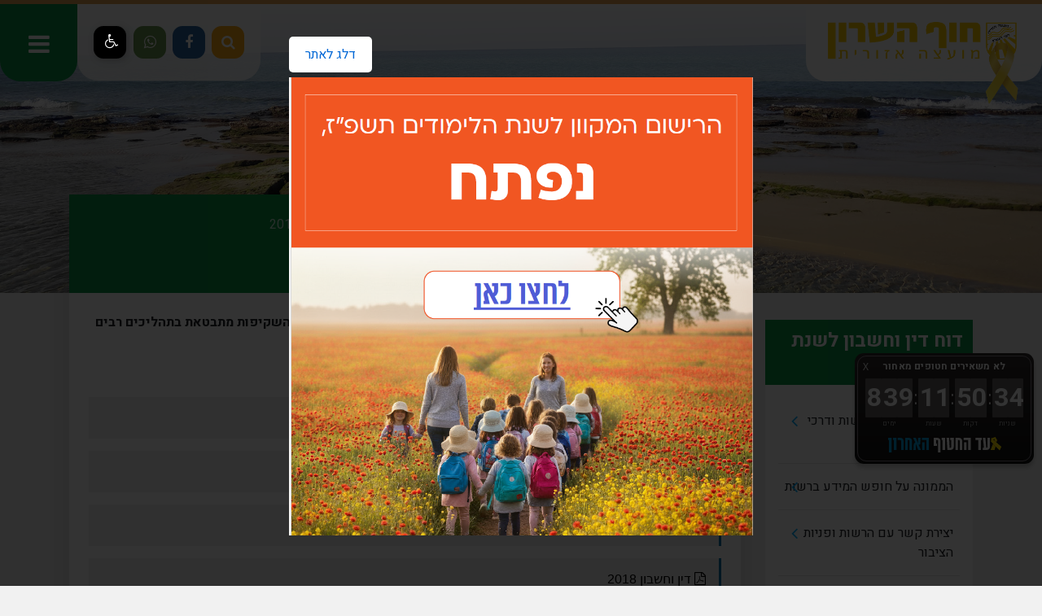

--- FILE ---
content_type: text/html; charset=UTF-8
request_url: https://hof-hasharon.co.il/%D7%93%D7%95%D7%97-%D7%93%D7%99%D7%9F-%D7%95%D7%97%D7%A9%D7%91%D7%95%D7%9F-%D7%9C%D7%A9%D7%A0%D7%AA-2018/
body_size: 14433
content:

<!DOCTYPE html>
<html dir="rtl" lang="he" xmlns="http://www.w3.org/1999/xhtml">

	<head>
	
		<title>דוח דין וחשבון לשנת 2018</title>
		
        <base href="https://hof-hasharon.co.il/" />
		
		<meta http-equiv="Content-Type" content="text/html;charset=UTF-8" />
		<meta http-equiv="X-UA-Compatible" content="IE=edge" />
		
		<meta name="viewport" content="width=device-width, initial-scale=1.0">
		
		<meta name="description" content="" />
		<meta name="keywords" content="" />
		
		<meta property="og:image" content="content/images/fb.png" />
		<meta property="og:title" content="דוח דין וחשבון לשנת 2018" />
		<meta property="og:description" content="" />
		<meta property="og:url" content="https://hof-hasharon.co.il/%D7%93%D7%95%D7%97-%D7%93%D7%99%D7%9F-%D7%95%D7%97%D7%A9%D7%91%D7%95%D7%9F-%D7%9C%D7%A9%D7%A0%D7%AA-2018/" />
		<meta property="og:type" content="website" />
		
		<link rel="shortcut icon" href="content/images/hof_hasharon.png" type="image/x-icon" />
		
						<link type="text/css" rel="stylesheet" href="https://fonts.googleapis.com/css?family=Heebo:400,700?v=24" />
								<link type="text/css" rel="stylesheet" href="assets/jquery-ui.css?v=24" />
								<link type="text/css" rel="stylesheet" href="assets/font-awesome.css?v=24" />
								<link type="text/css" rel="stylesheet" href="assets/jquery.slick.css?v=24" />
								<link type="text/css" rel="stylesheet" href="assets/magnific-popup.css?v=24" />
								<link type="text/css" rel="stylesheet" href="assets/bootstrap.min.css?v=24" />
								<link type="text/css" rel="stylesheet" href="assets/jquery.dataTables.min.css?v=24" />
								<link type="text/css" rel="stylesheet" href="assets/binaa-framework.css?v=24" />
								<link type="text/css" rel="stylesheet" href="assets/bNagish/bNagish.css?v=24" />
								<link type="text/css" rel="stylesheet" href="assets/breaking-news-ticker.css?v=24" />
								<link type="text/css" rel="stylesheet" href="https://plugins.binaa.co.il/master/master.css?v=24" />
								<link type="text/css" rel="stylesheet" href="content/smart-form.css?v=24" />
								<link type="text/css" rel="stylesheet" href="content/template.css?v=24" />
								<link type="text/css" rel="stylesheet" href="content/pages.css?v=24" />
								<link type="text/css" rel="stylesheet" href="content/pages-sub-menu.css?v=24" />
								<link type="text/css" rel="stylesheet" href="content/faq.css?v=24" />
								<link type="text/css" rel="stylesheet" href="content/feedback_form.css?v=24" />
								<link type="text/css" rel="stylesheet" href="content/template.page_with_sidebar.css?v=24" />
						
						
	</head>
	
	<body>
		
		<script>
		var jQueryQueue = [];
		</script>
		
		<div id="bthn" lang="he"></div> <script>  (function () {    var script = document.createElement("script");    script.type = "text/javascript";    script.src = "https://bringthemhomenow.net/1.4.0/hostages-ticker.js";    script.setAttribute(      "integrity",      "sha384-xAHoWHwIZKxH06pyBcjGhuhdEyPaKlSDsFNJN1vH1+DvW6K8K6A10GeSGLKNjPsp"    );    script.setAttribute("crossorigin", "anonymous");    document.getElementsByTagName("head")[0].appendChild(script);  })(); </script>  <style> @media only screen and (min-width: 600px) { #bthn[lang=he] {     right: 10px;     left: auto;     bottom: 150px; } }   @media only screen and (max-width: 599px) { #bthn[lang=he] {     right: auto;     left: 13px;     bottom: 10px; } } .privacy_terms_checkbox_holder {     display: flex; /* הופך את ההורה לקונטיינר Flex */     align-items: flex-start; /* מיישר את הפריטים לראש השורה (היכן שתיבת הסימון נמצאת) */     direction: rtl; /* שומר על כיוון מימין לשמאל */     text-align: right; /* יישור הטקסט בתוך הלייבל */     gap: 10px; /* רווח קטן בין תיבת הסימון לטקסט */     padding: 10px; /* הוספת ריפוד כדי שלא ידבק לקצוות */ }  .privacy_terms_checkbox_holder input[type="checkbox"] {     /* נותן גודל קבוע לתיבת הסימון */     flex-shrink: 0;      width: 18px;      height: 18px;     margin-top: 5px; /* מרווח קטן אם הטקסט מתחיל גבוה מדי */ }  .privacy_terms_checkbox_holder label {     /* מאפשר ללייבל לתפוס את השטח שנותר ונותן לו פאדינג */     flex-grow: 1;      line-height: 1.4;     font-size: 0.9em;     color: #555; }</style><script src="binaa_tools.js?v=11"></script>				
				
				<div class="skip-ad" tabindex="0">
			<div class="skip-ad-container">
				<h2 class="offset">פרסומת</h2>
				<div class="skip-ad-content">
											<a href="https://hof-hasharon.co.il/%D7%A8%D7%99%D7%A9%D7%95%D7%9D-%D7%9C%D7%92%D7%A0%D7%99%D7%9D-%D7%95%D7%9B%D7%99%D7%AA%D7%95%D7%AA-%D7%90-%D7%9C%D7%A9%D7%A0%D7%AA-%D7%AA%D7%A9%D7%A4-%D7%96/" target="">
							<img src="uploads/n/1768798802.2242.png" alt="רישום לגנים וכיתות א' - לשנת תשפ&quot;ז" title="רישום לגנים וכיתות א' - לשנת תשפ&quot;ז" />
						</a>
										</div>
			</div>
			<div class="skip-ad-close">
				<div class="skip-ad-container">
					<a href="./" id="close-skip-ad">
						<span class="offset">סגור פרסומת ו</span>דלג לאתר
					</a>
				</div>
			</div>
		</div>
				
				
		<div class="blocks-skip">
			<a id="skip-to-content" href="/%D7%93%D7%95%D7%97-%D7%93%D7%99%D7%9F-%D7%95%D7%97%D7%A9%D7%91%D7%95%D7%9F-%D7%9C%D7%A9%D7%A0%D7%AA-2018/#content">דלג לתוכן העמוד</a>
		</div>
		
		
		
					<div id="bNagish"></div>
			
			<div class="mobile-navigation-container">
				<div class="mobile-navigation">
					<div class="content">
						<div class="head clearfix">
							<button class="button mobile-navigation-close">
								<span class="offset">סגור תפריט</span>
								<em class="fa fa-times"></em>
							</button>
						</div>
						<form action="./search/" class="mobile-navigation-search">
							<div class="content">
								<label for="mnq" class="offset">חיפוש באתר</label>
								<input type="text" name="q" id="mnq" placeholder="הקלד לחיפוש באתר..." />
								<button class="submit">
									<span class="offset">חפש</span>
									<em class="fa fa-search"></em>
								</button>
							</div>
						</form>
						<nav role="navigation">
							<ul role="menubar">		<li data-id="1" role="menuitem">
			<span>
				<a class="" href="./" >
					<em class="arrow"></em>
					עמוד ראשי
				</a>
			</span>
			
		</li>		<li data-id="60" role="menuitem">
			<span>
				<a class="" href="./על-המועצה/" >
					<em class="arrow"></em>
					על המועצה
				</a>
			</span>
			<ul role="menu">		<li data-id="449" role="menuitem">
			<span>
				<a class="" href="./ראשי-מועצה/" >
					<em class="arrow"></em>
					ראשי מועצה
				</a>
			</span>
			<ul role="menu">		<li data-id="450" role="menuitem">
			<span>
				<a class="" href="./מאיר-בן-שפר/" >
					<em class="arrow"></em>
					מאיר בן - שפר
				</a>
			</span>
			
		</li></ul>
		</li>		<li data-id="62" role="menuitem">
			<span>
				<a class="" href="./חזון-המועצה/" >
					<em class="arrow"></em>
					חזון המועצה
				</a>
			</span>
			
		</li>		<li data-id="122" role="menuitem">
			<span>
				<a class="" href="./דרכי-הגעה/" >
					<em class="arrow"></em>
					דרכי הגעה
				</a>
			</span>
			
		</li>		<li data-id="63" role="menuitem">
			<span>
				<a class="" href="./רשימת-יישובים/" >
					<em class="arrow"></em>
					רשימת יישובים
				</a>
			</span>
			<ul role="menu">		<li data-id="520" role="menuitem">
			<span>
				<a class="" href="./ארסוף-קדם/" >
					<em class="arrow"></em>
					ארסוף קדם
				</a>
			</span>
			<ul role="menu">		<li data-id="868" role="menuitem">
			<span>
				<a class=" empty" href="./0-1724311674-פרוטוקולים-ועד-ארסוף-קדם/" >
					<em class="arrow"></em>
					פרוטוקולים ועד ארסוף קדם
				</a>
			</span>
			
		</li></ul>
		</li>		<li data-id="64" role="menuitem">
			<span>
				<a class="" href="./אודים/" >
					<em class="arrow"></em>
					אודים
				</a>
			</span>
			<ul role="menu">		<li data-id="855" role="menuitem">
			<span>
				<a class=" empty" href="./פרוטוקולים-ועד-אודים/" >
					<em class="arrow"></em>
					פרוטוקולים ועד אודים
				</a>
			</span>
			
		</li></ul>
		</li>		<li data-id="65" role="menuitem">
			<span>
				<a class="" href="./ארסוף/" >
					<em class="arrow"></em>
					ארסוף
				</a>
			</span>
			<ul role="menu">		<li data-id="857" role="menuitem">
			<span>
				<a class=" empty" href="./פרוטוקולים-ועד-ארסוף/" >
					<em class="arrow"></em>
					פרוטוקולים ועד ארסוף
				</a>
			</span>
			
		</li></ul>
		</li>		<li data-id="66" role="menuitem">
			<span>
				<a class="" href="./בית-יהושע/" >
					<em class="arrow"></em>
					בית יהושע
				</a>
			</span>
			<ul role="menu">		<li data-id="858" role="menuitem">
			<span>
				<a class=" empty" href="./פרוטוקולים-ועד-בית-יהושוע/" >
					<em class="arrow"></em>
					פרוטוקולים ועד בית יהושוע
				</a>
			</span>
			
		</li></ul>
		</li>		<li data-id="67" role="menuitem">
			<span>
				<a class="" href="./בני-ציון/" >
					<em class="arrow"></em>
					בני ציון
				</a>
			</span>
			<ul role="menu">		<li data-id="785" role="menuitem">
			<span>
				<a class="" href="./פרוטוקולים-ועד-בני-ציון/" >
					<em class="arrow"></em>
					פרוטוקולים ועד בני ציון
				</a>
			</span>
			
		</li></ul>
		</li>		<li data-id="68" role="menuitem">
			<span>
				<a class="" href="./בצרה/" >
					<em class="arrow"></em>
					בצרה
				</a>
			</span>
			<ul role="menu">		<li data-id="859" role="menuitem">
			<span>
				<a class="" href="./פרוטוקולים-ועד-בצרה/" >
					<em class="arrow"></em>
					פרוטוקולים ועד בצרה
				</a>
			</span>
			
		</li></ul>
		</li>		<li data-id="69" role="menuitem">
			<span>
				<a class="" href="./גליל-ים/" >
					<em class="arrow"></em>
					גליל ים
				</a>
			</span>
			<ul role="menu">		<li data-id="860" role="menuitem">
			<span>
				<a class=" empty" href="./פרוטוקולים-ועד-גליל-ים/" >
					<em class="arrow"></em>
					פרוטוקולים ועד גליל ים
				</a>
			</span>
			
		</li></ul>
		</li>		<li data-id="70" role="menuitem">
			<span>
				<a class="" href="./געש/" >
					<em class="arrow"></em>
					געש
				</a>
			</span>
			<ul role="menu">		<li data-id="861" role="menuitem">
			<span>
				<a class=" empty" href="./פרוטוקולים-ועד-געש/" >
					<em class="arrow"></em>
					פרוטוקולים ועד געש
				</a>
			</span>
			
		</li></ul>
		</li>		<li data-id="71" role="menuitem">
			<span>
				<a class="" href="./חרוצים/" >
					<em class="arrow"></em>
					חרוצים
				</a>
			</span>
			<ul role="menu">		<li data-id="862" role="menuitem">
			<span>
				<a class=" empty" href="./פרוטוקולים-ועד-חרוצים/" >
					<em class="arrow"></em>
					פרוטוקולים ועד חרוצים
				</a>
			</span>
			
		</li></ul>
		</li>		<li data-id="72" role="menuitem">
			<span>
				<a class="" href="./יקום/" >
					<em class="arrow"></em>
					יקום
				</a>
			</span>
			<ul role="menu">		<li data-id="863" role="menuitem">
			<span>
				<a class=" empty" href="./פרוטוקולים-ועד-יקום/" >
					<em class="arrow"></em>
					פרוטוקולים ועד יקום
				</a>
			</span>
			
		</li></ul>
		</li>		<li data-id="73" role="menuitem">
			<span>
				<a class="" href="./כפר-נטר/" >
					<em class="arrow"></em>
					כפר נטר
				</a>
			</span>
			<ul role="menu">		<li data-id="864" role="menuitem">
			<span>
				<a class=" empty" href="./פרוטוקולים-ועד-כפר-נטר/" >
					<em class="arrow"></em>
					פרוטוקולים ועד כפר נטר
				</a>
			</span>
			
		</li></ul>
		</li>		<li data-id="74" role="menuitem">
			<span>
				<a class="" href="./רישפון/" >
					<em class="arrow"></em>
					רישפון
				</a>
			</span>
			<ul role="menu">		<li data-id="865" role="menuitem">
			<span>
				<a class=" empty" href="./פרוטוקולים-ועד-רישפון/" >
					<em class="arrow"></em>
					פרוטוקולים ועד רישפון
				</a>
			</span>
			
		</li></ul>
		</li>		<li data-id="75" role="menuitem">
			<span>
				<a class="" href="./שפיים/" >
					<em class="arrow"></em>
					שפיים
				</a>
			</span>
			<ul role="menu">		<li data-id="866" role="menuitem">
			<span>
				<a class=" empty" href="./פרוטוקולים-ועד-שפיים/" >
					<em class="arrow"></em>
					פרוטוקולים ועד שפיים
				</a>
			</span>
			
		</li></ul>
		</li>		<li data-id="76" role="menuitem">
			<span>
				<a class="" href="./תל-יצחק/" >
					<em class="arrow"></em>
					תל יצחק
				</a>
			</span>
			<ul role="menu">		<li data-id="867" role="menuitem">
			<span>
				<a class=" empty" href="./פרוטוקולים-ועד-תל-יצחק/" >
					<em class="arrow"></em>
					פרוטוקולים ועד תל יצחק
				</a>
			</span>
			
		</li></ul>
		</li></ul>
		</li>		<li data-id="77" role="menuitem">
			<span>
				<a class="" href="./חברי-המליאה/" >
					<em class="arrow"></em>
					חברי המליאה
				</a>
			</span>
			
		</li>		<li data-id="78" role="menuitem">
			<span>
				<a class=" empty" href="./פרוטוקולי-מליאה/" >
					<em class="arrow"></em>
					פרוטוקולים
				</a>
			</span>
			<ul role="menu">		<li data-id="554" role="menuitem">
			<span>
				<a class="" href="./protocols/" >
					<em class="arrow"></em>
					פרוטוקולים
				</a>
			</span>
			
		</li>		<li data-id="555" role="menuitem">
			<span>
				<a class="" href="https://vaada.hof-hasharon.co.il/SearchMeetingResults/?searchType=ByMeetingDetails&TypeOfMeeting=3&MeetingNumber=" >
					<em class="arrow"></em>
					פרוטוקולים ועדת משנה
				</a>
			</span>
			
		</li>		<li data-id="563" role="menuitem">
			<span>
				<a class="" href="./208/" >
					<em class="arrow"></em>
					תכנית מתאר כוללנית לחוף השרון
				</a>
			</span>
			
		</li></ul>
		</li>		<li data-id="79" role="menuitem">
			<span>
				<a class="" href="./תוכנית-עבודה-שנתית/" >
					<em class="arrow"></em>
					תוכנית עבודה שנתית מקושר תקציב מועצה
				</a>
			</span>
			
		</li>		<li data-id="545" role="menuitem">
			<span>
				<a class="" href="https://hof-hasharon.co.il/%D7%AA%D7%9B%D7%A0%D7%99%D7%95%D7%AA/" >
					<em class="arrow"></em>
					הוועדה לתכנון ובנייה - תוכניות מועצתיות
				</a>
			</span>
			
		</li>		<li data-id="81" role="menuitem">
			<span>
				<a class="" href="./תמיכה-לעמותות/" >
					<em class="arrow"></em>
					תמיכה לעמותות
				</a>
			</span>
			<ul role="menu">		<li data-id="1065" role="menuitem">
			<span>
				<a class="" href="./תבחינים-למתן-תמיכות-לשנת-2025/" >
					<em class="arrow"></em>
					תבחינים למתן תמיכות לשנת 2025
				</a>
			</span>
			
		</li>		<li data-id="921" role="menuitem">
			<span>
				<a class="" href="./תבחינים-למתן-תמיכות-לשנת-2024/" >
					<em class="arrow"></em>
					תבחינים למתן תמיכות לשנת 2024
				</a>
			</span>
			
		</li>		<li data-id="627" role="menuitem">
			<span>
				<a class="" href="./תבחינים-למתן-תמיכות-לשנת-2023/" >
					<em class="arrow"></em>
					תבחינים למתן תמיכות לשנת 2023
				</a>
			</span>
			
		</li>		<li data-id="615" role="menuitem">
			<span>
				<a class="" href="./0-1670411687-תבחינים-למתן-תמיכות-2021/" >
					<em class="arrow"></em>
					תבחינים למתן תמיכות לשנת 2021
				</a>
			</span>
			
		</li>		<li data-id="82" role="menuitem">
			<span>
				<a class="" href="./תבחינים-למתן-תמיכות-2021/" >
					<em class="arrow"></em>
					תבחינים למתן תמיכות לשנת 2022
				</a>
			</span>
			
		</li>		<li data-id="83" role="menuitem">
			<span>
				<a class="" href="https://hof-hasharon.co.il/protocols/?year=0&type=-1&category=6&order=date-desc" >
					<em class="arrow"></em>
					פרוטוקולים ועדת תמיכות
				</a>
			</span>
			
		</li></ul>
		</li>		<li data-id="84" role="menuitem">
			<span>
				<a class="" href="./ועדות-המועצה/" >
					<em class="arrow"></em>
					ועדות המועצה
				</a>
			</span>
			<ul role="menu">		<li data-id="85" role="menuitem">
			<span>
				<a class="" href="./ועדת-הנהלה/" >
					<em class="arrow"></em>
					ועדת הנהלה
				</a>
			</span>
			<ul role="menu">		<li data-id="86" role="menuitem">
			<span>
				<a class="" href="./protocols/?year=0&type=-1&category=7" >
					<em class="arrow"></em>
					פרוטוקולים ועדת הנהלה
				</a>
			</span>
			
		</li></ul>
		</li>		<li data-id="87" role="menuitem">
			<span>
				<a class="" href="./ועדה-חקלאית/" >
					<em class="arrow"></em>
					ועדה חקלאית
				</a>
			</span>
			<ul role="menu">		<li data-id="88" role="menuitem">
			<span>
				<a class="" href="./protocols/?year=0&type=-1&category=8" >
					<em class="arrow"></em>
					פרוטוקולים ועדה חקלאית
				</a>
			</span>
			
		</li></ul>
		</li>		<li data-id="89" role="menuitem">
			<span>
				<a class="" href="./ועדת-ערר/" >
					<em class="arrow"></em>
					ועדת ערר
				</a>
			</span>
			<ul role="menu">		<li data-id="90" role="menuitem">
			<span>
				<a class="" href="./החלטות-ועדת-ערר/" >
					<em class="arrow"></em>
					החלטות ועדת ערר
				</a>
			</span>
			
		</li></ul>
		</li>		<li data-id="91" role="menuitem">
			<span>
				<a class="" href="./ועדת-איכות-הסביבה/" >
					<em class="arrow"></em>
					ועדת איכות הסביבה
				</a>
			</span>
			<ul role="menu">		<li data-id="92" role="menuitem">
			<span>
				<a class="" href="./protocols/?year=0&type=-1&category=9" >
					<em class="arrow"></em>
					פרוטוקולים ועדת איכות הסביבה
				</a>
			</span>
			
		</li></ul>
		</li>		<li data-id="93" role="menuitem">
			<span>
				<a class="" href="./ועדת-ביקורת/" >
					<em class="arrow"></em>
					ועדת ביקורת
				</a>
			</span>
			<ul role="menu">		<li data-id="94" role="menuitem">
			<span>
				<a class="" href="./protocols/" >
					<em class="arrow"></em>
					פרוטוקולים ועדת ביקורת
				</a>
			</span>
			
		</li></ul>
		</li>		<li data-id="95" role="menuitem">
			<span>
				<a class="" href="./ועדת-רכש/" >
					<em class="arrow"></em>
					ועדת רכש
				</a>
			</span>
			<ul role="menu">		<li data-id="96" role="menuitem">
			<span>
				<a class="" href="./protocols/?year=0&type=-1&category=11" >
					<em class="arrow"></em>
					פרוטוקולים ועדת רכש
				</a>
			</span>
			
		</li></ul>
		</li>		<li data-id="97" role="menuitem">
			<span>
				<a class="" href="./ועדת-מאבק-נגע-בסמים/" >
					<em class="arrow"></em>
					ועדת מאבק נגע בסמים
				</a>
			</span>
			<ul role="menu">		<li data-id="98" role="menuitem">
			<span>
				<a class="" href="./protocols/?year=0&type=-1&category=12" >
					<em class="arrow"></em>
					פרוטוקולים ועדת נגע בסמים
				</a>
			</span>
			
		</li></ul>
		</li>		<li data-id="99" role="menuitem">
			<span>
				<a class="" href="./ועדת-הנחות-ארנונה/" >
					<em class="arrow"></em>
					ועדת הנחות ארנונה
				</a>
			</span>
			
		</li>		<li data-id="100" role="menuitem">
			<span>
				<a class="" href="./ועדת-משנה/" >
					<em class="arrow"></em>
					ועדת משנה
				</a>
			</span>
			<ul role="menu">		<li data-id="101" role="menuitem">
			<span>
				<a class="" href="https://vaada.hof-hasharon.co.il/SearchMeetingResults/?searchType=ByMeetingDetails&TypeOfMeeting=3&MeetingNumber=" >
					<em class="arrow"></em>
					פרוטוקולים ועדת משנה
				</a>
			</span>
			
		</li></ul>
		</li>		<li data-id="102" role="menuitem">
			<span>
				<a class="" href="./ועדת-מכרזים/" >
					<em class="arrow"></em>
					ועדת מכרזים
				</a>
			</span>
			<ul role="menu">		<li data-id="103" role="menuitem">
			<span>
				<a class="" href="./protocols/?year=0&type=-1&category=14" >
					<em class="arrow"></em>
					פרוטוקולים ועדת מכרזים
				</a>
			</span>
			
		</li></ul>
		</li>		<li data-id="104" role="menuitem">
			<span>
				<a class="" href="./ועדת-מל-ח/" >
					<em class="arrow"></em>
					ועדת מל"ח
				</a>
			</span>
			
		</li>		<li data-id="105" role="menuitem">
			<span>
				<a class="" href="./ועדת-שימור-אתרים/" >
					<em class="arrow"></em>
					ועדת שימור אתרים
				</a>
			</span>
			
		</li></ul>
		</li>		<li data-id="106" role="menuitem">
			<span>
				<a class=" empty" href="./תאגיד-המועצה-החברה-למיחזור-מי-קולחים-בחוף-השרון-בע-מ/" >
					<em class="arrow"></em>
					תאגידי המועצה
				</a>
			</span>
			<ul role="menu">		<li data-id="107" role="menuitem">
			<span>
				<a class="" href="./החברה-למחזור-מים-וקולחים-בחוף-השרון-בע-מ/" >
					<em class="arrow"></em>
					החברה למחזור מים וקולחים בחוף השרון בע"מ
				</a>
			</span>
			<ul role="menu">		<li data-id="112" role="menuitem">
			<span>
				<a class="" href="./protocols/?year=0&type=-1&category=15" >
					<em class="arrow"></em>
					פרוטוקולי דירקטוריון
				</a>
			</span>
			
		</li></ul>
		</li>		<li data-id="113" role="menuitem">
			<span>
				<a class="" href="./חברת-קולחי-השרון-בע-מ/" >
					<em class="arrow"></em>
					חברת קולחי השרון בע"מ
				</a>
			</span>
			
		</li></ul>
		</li>		<li data-id="114" role="menuitem">
			<span>
				<a class="" href="./דו-חות/" >
					<em class="arrow"></em>
					דו"חות
				</a>
			</span>
			<ul role="menu">		<li data-id="115" role="menuitem">
			<span>
				<a class="" href="./דוחות-דין-וחשבון/" >
					<em class="arrow"></em>
					דוחות דין וחשבון
				</a>
			</span>
			<ul role="menu">		<li data-id="119" role="menuitem">
			<span>
				<a class="" href="./דוח-דין-וחשבון-לשנת-2020/" >
					<em class="arrow"></em>
					דוח דין וחשבון לשנת 2020
				</a>
			</span>
			<ul role="menu">		<li data-id="581" role="menuitem">
			<span>
				<a class="" href="./phonebook/" >
					<em class="arrow"></em>
					בעלי תפקידים ברשות ודרכי התקשרות עימם
				</a>
			</span>
			
		</li>		<li data-id="582" role="menuitem">
			<span>
				<a class="" href="./108/" >
					<em class="arrow"></em>
					הממונה על חופש המידע ברשות
				</a>
			</span>
			
		</li>		<li data-id="583" role="menuitem">
			<span>
				<a class="" href="./126/" >
					<em class="arrow"></em>
					יצירת קשר עם הרשות ופניות הציבור
				</a>
			</span>
			
		</li>		<li data-id="584" role="menuitem">
			<span>
				<a class="" href="./59/" >
					<em class="arrow"></em>
					יצירת קשר
				</a>
			</span>
			
		</li>		<li data-id="585" role="menuitem">
			<span>
				<a class=" empty" href="./פירוט-הוצאות-של-הרשות-בשנה-החולפת-2019-בהכנה/" >
					<em class="arrow"></em>
					פירוט הוצאות של הרשות בשנה החולפת 2019 – בהכנה
				</a>
			</span>
			
		</li>		<li data-id="586" role="menuitem">
			<span>
				<a class=" empty" href="./תקציב-לשנת-2021-בהכנה/" >
					<em class="arrow"></em>
					תקציב לשנת 2021- בהכנה
				</a>
			</span>
			
		</li>		<li data-id="343" role="menuitem">
			<span>
				<a class="" href="./חוברות-ועלוני-מידע-לציבור-שפורסמה-בשנת-2020/" >
					<em class="arrow"></em>
					חוברות ועלוני מידע לציבור שפורסמה בשנת 2020
				</a>
			</span>
			
		</li>		<li data-id="587" role="menuitem">
			<span>
				<a class="" href="./146/" >
					<em class="arrow"></em>
					מלגות במימון הרשות
				</a>
			</span>
			
		</li>		<li data-id="588" role="menuitem">
			<span>
				<a class="" href="./81/" >
					<em class="arrow"></em>
					תמיכה לעמותות
				</a>
			</span>
			
		</li>		<li data-id="589" role="menuitem">
			<span>
				<a class="" href="./334/" >
					<em class="arrow"></em>
					חוקי עזר
				</a>
			</span>
			
		</li>		<li data-id="590" role="menuitem">
			<span>
				<a class=" empty" href="./דין-וחשבון-2020-בהכנה/" >
					<em class="arrow"></em>
					דין וחשבון 2020 – בהכנה
				</a>
			</span>
			
		</li></ul>
		</li>		<li data-id="120" role="menuitem">
			<span>
				<a class="" href="./דוח-דין-וחשבון-לשנת-2019/" >
					<em class="arrow"></em>
					דוח דין וחשבון לשנת 2019
				</a>
			</span>
			<ul role="menu">		<li data-id="591" role="menuitem">
			<span>
				<a class="" href="./phonebook/" >
					<em class="arrow"></em>
					בעלי תפקידים ברשות ודרכי התקשרות עימם
				</a>
			</span>
			
		</li>		<li data-id="592" role="menuitem">
			<span>
				<a class="" href="./108/" >
					<em class="arrow"></em>
					הממונה על חופש המידע ברשות
				</a>
			</span>
			
		</li>		<li data-id="593" role="menuitem">
			<span>
				<a class="" href="./126/" >
					<em class="arrow"></em>
					יצירת קשר עם הרשות ופניות הציבור
				</a>
			</span>
			
		</li>		<li data-id="594" role="menuitem">
			<span>
				<a class="" href="./127/" >
					<em class="arrow"></em>
					יצירת קשר
				</a>
			</span>
			
		</li>		<li data-id="595" role="menuitem">
			<span>
				<a class="" href="./341/" >
					<em class="arrow"></em>
					חוברות ועלוני מידע לציבור שפורסמה בשנת 2019
				</a>
			</span>
			
		</li>		<li data-id="596" role="menuitem">
			<span>
				<a class="" href="./146/" >
					<em class="arrow"></em>
					מלגות במימון הרשות
				</a>
			</span>
			
		</li>		<li data-id="597" role="menuitem">
			<span>
				<a class="" href="./81/" >
					<em class="arrow"></em>
					תמיכה לעמותות
				</a>
			</span>
			
		</li>		<li data-id="598" role="menuitem">
			<span>
				<a class="" href="./334/" >
					<em class="arrow"></em>
					חוקי עזר
				</a>
			</span>
			
		</li></ul>
		</li>		<li data-id="121" role="menuitem">
			<span>
				<a class="on" href="./דוח-דין-וחשבון-לשנת-2018/" >
					<em class="arrow"></em>
					דוח דין וחשבון לשנת 2018
				</a>
			</span>
			<ul role="menu">		<li data-id="599" role="menuitem">
			<span>
				<a class="" href="./phonebook/" >
					<em class="arrow"></em>
					בעלי תפקידים ברשות ודרכי התקשרות עימם
				</a>
			</span>
			
		</li>		<li data-id="600" role="menuitem">
			<span>
				<a class="" href="./108/" >
					<em class="arrow"></em>
					הממונה על חופש המידע ברשות
				</a>
			</span>
			
		</li>		<li data-id="601" role="menuitem">
			<span>
				<a class="" href="./126/" >
					<em class="arrow"></em>
					יצירת קשר עם הרשות ופניות הציבור
				</a>
			</span>
			
		</li>		<li data-id="602" role="menuitem">
			<span>
				<a class="" href="./127/" >
					<em class="arrow"></em>
					יצירת קשר
				</a>
			</span>
			
		</li>		<li data-id="341" role="menuitem">
			<span>
				<a class="" href="./חוברות-ועלוני-מידע-לציבור-שפורסמה-בשנת-2019/" >
					<em class="arrow"></em>
					חוברות ועלוני מידע לציבור שפורסמה בשנת 2019
				</a>
			</span>
			
		</li>		<li data-id="603" role="menuitem">
			<span>
				<a class="" href="./146/" >
					<em class="arrow"></em>
					מלגות במימון הרשות
				</a>
			</span>
			
		</li>		<li data-id="604" role="menuitem">
			<span>
				<a class="" href="./334/" >
					<em class="arrow"></em>
					חוקי עזר
				</a>
			</span>
			
		</li>		<li data-id="605" role="menuitem">
			<span>
				<a class="" href="./81/" >
					<em class="arrow"></em>
					תמיכה לעמותות
				</a>
			</span>
			
		</li></ul>
		</li></ul>
		</li>		<li data-id="118" role="menuitem">
			<span>
				<a class="" href="./דו-ח-שנתי-פניות-תושבים/" >
					<em class="arrow"></em>
					דו"חות שנתיים
				</a>
			</span>
			
		</li>		<li data-id="117" role="menuitem">
			<span>
				<a class="" href="./דוח-כספי-לתושב/" >
					<em class="arrow"></em>
					דוח כספי לתושב
				</a>
			</span>
			
		</li>		<li data-id="116" role="menuitem">
			<span>
				<a class="" href="./דוחות-רבעוניים-וכספי-מבוקר/" >
					<em class="arrow"></em>
					דוחות כספיים מבוקרים
				</a>
			</span>
			
		</li>		<li data-id="663" role="menuitem">
			<span>
				<a class="" href="./דו-ח-ניטור-שפכים/" >
					<em class="arrow"></em>
					דו"ח ניטור שפכים
				</a>
			</span>
			
		</li></ul>
		</li>		<li data-id="334" role="menuitem">
			<span>
				<a class="" href="./חוקי-עזר/" >
					<em class="arrow"></em>
					חוקי עזר
				</a>
			</span>
			
		</li>		<li data-id="1020" role="menuitem">
			<span>
				<a class="" href="./מבנה-ארגוני/" >
					<em class="arrow"></em>
					מבנה ארגוני
				</a>
			</span>
			
		</li></ul>
		</li>		<li data-id="109" role="menuitem">
			<span>
				<a class=" empty" href="./מחלקות-המועצה/" >
					<em class="arrow"></em>
					אגפים ומחלקות במועצה
				</a>
			</span>
			<ul role="menu">		<li data-id="124" role="menuitem">
			<span>
				<a class="" href="./הנהלת-המועצה/" >
					<em class="arrow"></em>
					הנהלת המועצה
				</a>
			</span>
			<ul role="menu">		<li data-id="406" role="menuitem">
			<span>
				<a class="" href="./פנייה-להנהלת-המועצה/" >
					<em class="arrow"></em>
					פנייה מקוונת להנהלת המועצה
				</a>
			</span>
			
		</li></ul>
		</li>		<li data-id="218" role="menuitem">
			<span>
				<a class="" href="./0-1624343667-מבקרת-המועצה-והממונה-על-תלונות-הציבור/" >
					<em class="arrow"></em>
					מבקרת המועצה והממונה על תלונות הציבור
				</a>
			</span>
			<ul role="menu">		<li data-id="217" role="menuitem">
			<span>
				<a class="" href="./מבקרת-המועצה-והממונה-על-תלונות-הציבור/" >
					<em class="arrow"></em>
					הממונה על תלונות הציבור
				</a>
			</span>
			<ul role="menu">		<li data-id="219" role="menuitem">
			<span>
				<a class="" href="./forms/?category=26" >
					<em class="arrow"></em>
					טפסים הממונה על תלונות הציבור
				</a>
			</span>
			<ul role="menu">		<li data-id="369" role="menuitem">
			<span>
				<a class="" href="./טופס-מקוון-להגשת-תלונה-לממונה-על-תלונות-הציבור/" >
					<em class="arrow"></em>
					 טופס מקוון להגשת תלונה לממונה על תלונות הציבור
				</a>
			</span>
			
		</li></ul>
		</li></ul>
		</li>		<li data-id="220" role="menuitem">
			<span>
				<a class="" href="./מבקרת-המועצה-האזורית-חוף-השרון/" >
					<em class="arrow"></em>
					מבקרת המועצה האזורית חוף השרון
				</a>
			</span>
			
		</li>		<li data-id="381" role="menuitem">
			<span>
				<a class="" href="./פנייה-מקוונת/" >
					<em class="arrow"></em>
					פנייה מקוונת למחלקת מבקרת המועצה וממונה על תלונות הציבור
				</a>
			</span>
			
		</li></ul>
		</li>		<li data-id="485" role="menuitem">
			<span>
				<a class="" href="./מחלקת-משאבי-אנוש/" >
					<em class="arrow"></em>
					מחלקת משאבי אנוש
				</a>
			</span>
			<ul role="menu">		<li data-id="486" role="menuitem">
			<span>
				<a class="" href="./פנייה-למחלקת-משאבי-אנוש/" >
					<em class="arrow"></em>
					פנייה מקוונת למחלקת משאבי אנוש
				</a>
			</span>
			
		</li></ul>
		</li>		<li data-id="143" role="menuitem">
			<span>
				<a class=" empty" href="./אגף-החינוך/" >
					<em class="arrow"></em>
					אגף החינוך
				</a>
			</span>
			<ul role="menu">		<li data-id="1079" role="menuitem">
			<span>
				<a class="" href="./רישום-לגנים-וכיתות-א-לשנת-תשפ-ז/" >
					<em class="arrow"></em>
					רישום לגנים וכיתות א' - לשנת תשפ"ז
				</a>
			</span>
			<ul role="menu">		<li data-id="1086" role="menuitem">
			<span>
				<a class="" href="./duplicated-1767774482/" >
					<em class="arrow"></em>
					טפסי רישום בתי ספר יסודיים
				</a>
			</span>
			
		</li></ul>
		</li>		<li data-id="144" role="menuitem">
			<span>
				<a class="" href="./אודות-אגף-החינוך/" >
					<em class="arrow"></em>
					אודות אגף החינוך
				</a>
			</span>
			
		</li>		<li data-id="404" role="menuitem">
			<span>
				<a class="" href="./0-1630577135-פנייה-מקוונת-למחלקת-חינוך/" >
					<em class="arrow"></em>
					פנייה מקוונת לאגף החינוך
				</a>
			</span>
			
		</li>		<li data-id="176" role="menuitem">
			<span>
				<a class="" href="./היחידה-לגיל-הרך/" >
					<em class="arrow"></em>
					המחלקה לגיל הרך - גני ילדים
				</a>
			</span>
			
		</li>		<li data-id="384" role="menuitem">
			<span>
				<a class="" href="./פנייה-מקוונת-למחלקת-אגף-חינוך/" >
					<em class="arrow"></em>
					פנייה מקוונת למחלקת שירות פסיכולוגי חינוכי
				</a>
			</span>
			
		</li>		<li data-id="154" role="menuitem">
			<span>
				<a class="" href="./בתי-ספר-יסודיים-ברשות/" >
					<em class="arrow"></em>
					בתי ספר יסודיים ברשות
				</a>
			</span>
			
		</li>		<li data-id="149" role="menuitem">
			<span>
				<a class="" href="./הנגשת-מוסדות-חינוך/" >
					<em class="arrow"></em>
					הנגשת מוסדות חינוך
				</a>
			</span>
			
		</li>		<li data-id="153" role="menuitem">
			<span>
				<a class="" href="./בתי-ספר-על-יסודיים-ברשות/" >
					<em class="arrow"></em>
					בית ספר על יסודי
				</a>
			</span>
			
		</li>		<li data-id="469" role="menuitem">
			<span>
				<a class="" href="./מחלקת-פרט/" >
					<em class="arrow"></em>
					המחלקה לטיפול בפרט וביקור סדיר
				</a>
			</span>
			
		</li>		<li data-id="475" role="menuitem">
			<span>
				<a class="" href="./שפ-ח-שירות-פסיכולוגי-חינוכי/" >
					<em class="arrow"></em>
					שפ"ח - שירות פסיכולוגי חינוכי
				</a>
			</span>
			
		</li>		<li data-id="1071" role="menuitem">
			<span>
				<a class="" href="./המרחב-המרכז-הפסיכולוגי-המשלים-מ-א-חוף-השרון/" >
					<em class="arrow"></em>
					המרחב - המרכז הפסיכולוגי המשלים  מ.א . חוף השרון
				</a>
			</span>
			
		</li>		<li data-id="150" role="menuitem">
			<span>
				<a class="" href="./forms/?category=27" >
					<em class="arrow"></em>
					טפסים אגף החינוך
				</a>
			</span>
			<ul role="menu">		<li data-id="1061" role="menuitem">
			<span>
				<a class=" empty" href="./טופס-בקשה-לאישור-לימודי-חוץ/" >
					<em class="arrow"></em>
					טופס בקשה לאישור לימודי חוץ
				</a>
			</span>
			
		</li></ul>
		</li>		<li data-id="648" role="menuitem">
			<span>
				<a class="" href="./forms/?category=45" >
					<em class="arrow"></em>
					שפ"ח טפסים
				</a>
			</span>
			
		</li>		<li data-id="884" role="menuitem">
			<span>
				<a class="" href="https://transportation.mashcal.co.il/authorities/hofhasharon/" >
					<em class="arrow"></em>
					מחלקת היסעים- פורטל, מוקד היסעים ומתן מידע מהיר להורים און ליין
				</a>
			</span>
			
		</li>		<li data-id="146" role="menuitem">
			<span>
				<a class="" href="./מלגות/" >
					<em class="arrow"></em>
					מלגות
				</a>
			</span>
			<ul role="menu">		<li data-id="145" role="menuitem">
			<span>
				<a class="" href="./מלגות-לתלמידי-בתי-הספר/" >
					<em class="arrow"></em>
					מלגות לתלמידי בתי הספר
				</a>
			</span>
			
		</li>		<li data-id="147" role="menuitem">
			<span>
				<a class="" href="./מלגות-סיוע-לתלמידי-גני-בצרה-וכפר-נטר/" >
					<em class="arrow"></em>
					מלגות סיוע לתלמידי גני בצרה וכפר נטר
				</a>
			</span>
			
		</li></ul>
		</li>		<li data-id="189" role="menuitem">
			<span>
				<a class="" href="./קונסרבטוריון/" >
					<em class="arrow"></em>
					קונסרבטוריון
				</a>
			</span>
			
		</li>		<li data-id="159" role="menuitem">
			<span>
				<a class="" href="./הספריה-האזורית-חוף-השרון/" >
					<em class="arrow"></em>
					הספריה האזורית חוף השרון
				</a>
			</span>
			<ul role="menu">		<li data-id="175" role="menuitem">
			<span>
				<a class="" href="./מועדי-שעות-סיפור/" >
					<em class="arrow"></em>
					מועדי שעות סיפור
				</a>
			</span>
			
		</li></ul>
		</li></ul>
		</li>		<li data-id="194" role="menuitem">
			<span>
				<a class="" href="https://vaada.hof-hasharon.co.il/" >
					<em class="arrow"></em>
					הוועדה לתכנון ובנייה
				</a>
			</span>
			
		</li>		<li data-id="228" role="menuitem">
			<span>
				<a class="" href="./שפ-ע-פיקוח-תברואה-וחוף-הים/" >
					<em class="arrow"></em>
					אגף תפעול מוניציפלי
				</a>
			</span>
			<ul role="menu">		<li data-id="460" role="menuitem">
			<span>
				<a class="" href="./אודות-אגף-תפעול-מוניציפלי/" >
					<em class="arrow"></em>
					אודות אגף תפעול מוניציפלי
				</a>
			</span>
			
		</li>		<li data-id="461" role="menuitem">
			<span>
				<a class="" href="./מחלקת-שפ-ע-ותברואה/" >
					<em class="arrow"></em>
					מחלקת שפ"ע ותברואה
				</a>
			</span>
			
		</li>		<li data-id="251" role="menuitem">
			<span>
				<a class="" href="./המחלקה-הוטרינרית/" >
					<em class="arrow"></em>
					המחלקה הוטרינרית
				</a>
			</span>
			<ul role="menu">		<li data-id="258" role="menuitem">
			<span>
				<a class="" href="./מידע-לציבור-השועל-והתן/" >
					<em class="arrow"></em>
					מידע לציבור השועל והתן
				</a>
			</span>
			
		</li>		<li data-id="388" role="menuitem">
			<span>
				<a class="" href="./פנייה-מקוונת-למחלקת-וטרינריה/" >
					<em class="arrow"></em>
					פנייה מקוונת למחלקת וטרינריה
				</a>
			</span>
			
		</li></ul>
		</li>		<li data-id="462" role="menuitem">
			<span>
				<a class="" href="./מחלקת-פיקוח/" >
					<em class="arrow"></em>
					מחלקת פיקוח
				</a>
			</span>
			
		</li>		<li data-id="239" role="menuitem">
			<span>
				<a class="" href="./רישוי-עסקים/" >
					<em class="arrow"></em>
					מחלקת רישוי עסקים
				</a>
			</span>
			<ul role="menu">		<li data-id="240" role="menuitem">
			<span>
				<a class="" href="./אודות-מחלקת-רישוי-עסקים/" >
					<em class="arrow"></em>
					אודות מחלקת רישוי עסקים
				</a>
			</span>
			
		</li>		<li data-id="1009" role="menuitem">
			<span>
				<a class="" href="./בקשה-מקוונת-לרישיון-עסק/" >
					<em class="arrow"></em>
					בקשה מקוונת לרישיון עסק
				</a>
			</span>
			
		</li>		<li data-id="850" role="menuitem">
			<span>
				<a class="" href="./מפרט-אחיד-חוף-השרון/" >
					<em class="arrow"></em>
					צו רישוי עסקים ומפרט אחיד רשותי
				</a>
			</span>
			
		</li>		<li data-id="777" role="menuitem">
			<span>
				<a class="" href="./מדיניות-רישוי-עסקים/" >
					<em class="arrow"></em>
					מדיניות רישוי עסקים
				</a>
			</span>
			
		</li>		<li data-id="245" role="menuitem">
			<span>
				<a class="" href="./תהליך-הרישוי/" >
					<em class="arrow"></em>
					הנחיות להגשת בקשה לרישיון עסק
				</a>
			</span>
			
		</li>		<li data-id="500" role="menuitem">
			<span>
				<a class="" href="./0-1646651885-אירוע-חד-פעמי/" >
					<em class="arrow"></em>
					אירוע חד-פעמי
				</a>
			</span>
			
		</li>		<li data-id="250" role="menuitem">
			<span>
				<a class="" href="./רוכלות-בשטח-המועצה/" >
					<em class="arrow"></em>
					רוכלות בשטח המועצה
				</a>
			</span>
			
		</li>		<li data-id="244" role="menuitem">
			<span>
				<a class="" href="./הנגשת-בית-העסק/" >
					<em class="arrow"></em>
					הנגשת בית העסק/אירועים
				</a>
			</span>
			
		</li>		<li data-id="504" role="menuitem">
			<span>
				<a class="" href="./0-1646653288-סגירת-חורף/" >
					<em class="arrow"></em>
					סגירת חורף
				</a>
			</span>
			
		</li></ul>
		</li>		<li data-id="403" role="menuitem">
			<span>
				<a class="" href="./פנייה-מקוונת-למחלקת-תפעול/" >
					<em class="arrow"></em>
					פנייה מקוונת לאגף תפעול מוניציפלי
				</a>
			</span>
			
		</li>		<li data-id="402" role="menuitem">
			<span>
				<a class="" href="./פנייה-מקוונת-למחלקת-פיקוח/" >
					<em class="arrow"></em>
					פנייה מקוונת למחלקת פיקוח
				</a>
			</span>
			
		</li>		<li data-id="400" role="menuitem">
			<span>
				<a class="" href="./פנייה-מקוונת-למחלקת-תברואה/" >
					<em class="arrow"></em>
					פנייה מקוונת למחלקת תברואה
				</a>
			</span>
			
		</li>		<li data-id="386" role="menuitem">
			<span>
				<a class="" href="./פנייה-מקוונת-למחלקת-שפ-ע/" >
					<em class="arrow"></em>
					פנייה מקוונת למחלקת שפ"ע
				</a>
			</span>
			
		</li>		<li data-id="465" role="menuitem">
			<span>
				<a class="" href="./מחלקת-חוף-יום/" >
					<em class="arrow"></em>
					מחלקת חוף ים
				</a>
			</span>
			
		</li></ul>
		</li>		<li data-id="222" role="menuitem">
			<span>
				<a class="" href="./גזברות/" >
					<em class="arrow"></em>
					אגף הכספים
				</a>
			</span>
			<ul role="menu">		<li data-id="488" role="menuitem">
			<span>
				<a class="" href="./duplicated-1644829017/" >
					<em class="arrow"></em>
					אודות אגף הכספים
				</a>
			</span>
			
		</li>		<li data-id="395" role="menuitem">
			<span>
				<a class="" href="./פנייה-למחלקת-גזברות/" >
					<em class="arrow"></em>
					פנייה לאגף הכספים
				</a>
			</span>
			
		</li>		<li data-id="212" role="menuitem">
			<span>
				<a class=" empty" href="./0-1624341464-תשלומים-וארנונה/" >
					<em class="arrow"></em>
					ארנונה ותשלומים
				</a>
			</span>
			<ul role="menu">		<li data-id="110" role="menuitem">
			<span>
				<a class="" href="./תשלומים-וארנונה/" >
					<em class="arrow"></em>
					אודות מחלקת גבייה - ארנונה ותשלומים
				</a>
			</span>
			<ul role="menu">		<li data-id="750" role="menuitem">
			<span>
				<a class="" href="./חוק-דחיית-מועדים-חרבות-ברזל/" >
					<em class="arrow"></em>
					חוק דחיית מועדים - חרבות ברזל
				</a>
			</span>
			
		</li>		<li data-id="810" role="menuitem">
			<span>
				<a class="" href="./דו-ח-תקופתי-לשירותי-הגביה-לשנת-2023/" >
					<em class="arrow"></em>
					דו"ח תקופתי לשירותי הגביה
				</a>
			</span>
			
		</li></ul>
		</li>		<li data-id="394" role="menuitem">
			<span>
				<a class="" href="./פנייה-למחלקת-תשלומים-וארנונה/" >
					<em class="arrow"></em>
					פנייה מקוונת למחלקת הגבייה
				</a>
			</span>
			
		</li>		<li data-id="215" role="menuitem">
			<span>
				<a class="" href="./ארנונה-מהי/" >
					<em class="arrow"></em>
					ארנונה וצווי מיסים/ צו ארנונה
				</a>
			</span>
			
		</li>		<li data-id="513" role="menuitem">
			<span>
				<a class="" href="./אגרות-והיטלים/" >
					<em class="arrow"></em>
					אגרות והיטלים
				</a>
			</span>
			
		</li>		<li data-id="514" role="menuitem">
			<span>
				<a class="" href="https://hof-hasharon.co.il/%D7%AA%D7%A9%D7%9C%D7%95%D7%9E%D7%99%D7%9D/" >
					<em class="arrow"></em>
					תשלומים
				</a>
			</span>
			
		</li>		<li data-id="111" role="menuitem">
			<span>
				<a class="" href="./forms/?category=25" >
					<em class="arrow"></em>
					טפסים מחלקת ארנונה ותשלומים
				</a>
			</span>
			
		</li></ul>
		</li>		<li data-id="819" role="menuitem">
			<span>
				<a class="" href="./גזברות-המועצה/" >
					<em class="arrow"></em>
					גזברות המועצה (ספקים בלבד )
				</a>
			</span>
			
		</li>		<li data-id="223" role="menuitem">
			<span>
				<a class="" href="./הנהלת-חשבונות/" >
					<em class="arrow"></em>
					הנהלת חשבונות ושכר
				</a>
			</span>
			
		</li>		<li data-id="820" role="menuitem">
			<span>
				<a class="" href="./נהלים-וטפסים/" >
					<em class="arrow"></em>
					נהלים וטפסים
				</a>
			</span>
			
		</li></ul>
		</li>		<li data-id="129" role="menuitem">
			<span>
				<a class=" empty" href="./0-1623831271-רווחה-שירותים-חברתיים/" >
					<em class="arrow"></em>
					רווחה – שירותים חברתיים	
				</a>
			</span>
			<ul role="menu">		<li data-id="128" role="menuitem">
			<span>
				<a class="" href="./רווחה-שירותים-חברתיים/" >
					<em class="arrow"></em>
					אודות מחלקת רווחה – שירותים חברתיים
				</a>
			</span>
			
		</li>		<li data-id="392" role="menuitem">
			<span>
				<a class="" href="./פנייה-מקוונת-למחלקת-רווחה/" >
					<em class="arrow"></em>
					פנייה מקוונת למחלקת רווחה - שירותים חברתיים
				</a>
			</span>
			
		</li>		<li data-id="131" role="menuitem">
			<span>
				<a class="" href="./טיפול-בפרט-ובמשפחה/" >
					<em class="arrow"></em>
					פרט ומשפחה
				</a>
			</span>
			<ul role="menu">		<li data-id="136" role="menuitem">
			<span>
				<a class="" href="./מרכז-נתיבים-להורות/" >
					<em class="arrow"></em>
					התחנה לטיפול זוגי ומשפחתי
				</a>
			</span>
			<ul role="menu">		<li data-id="389" role="menuitem">
			<span>
				<a class="" href="./פנייה-מקוונת-למחלקת-תחנה-לטיפול-משפחתי/" >
					<em class="arrow"></em>
					פנייה מקוונת למרכז נתיבים להורות
				</a>
			</span>
			
		</li></ul>
		</li></ul>
		</li>		<li data-id="135" role="menuitem">
			<span>
				<a class="" href="./נכויות-וצרכים-מיוחדים/" >
					<em class="arrow"></em>
					מוגבלויות וצרכים מיוחדים
				</a>
			</span>
			
		</li>		<li data-id="1077" role="menuitem">
			<span>
				<a class="" href="./הבית-של-הקהילה-הגאה/" >
					<em class="arrow"></em>
					הבית של הקהילה הגאה
				</a>
			</span>
			
		</li>		<li data-id="821" role="menuitem">
			<span>
				<a class="" href="./תחום-סדרי-דין/" >
					<em class="arrow"></em>
					עו"ס סדרי דין
				</a>
			</span>
			
		</li>		<li data-id="137" role="menuitem">
			<span>
				<a class="" href="./נוער-וצעירים/" >
					<em class="arrow"></em>
					נוער וצעירים
				</a>
			</span>
			
		</li>		<li data-id="142" role="menuitem">
			<span>
				<a class="" href="./עבודה-קהילתית-והתנדבות/" >
					<em class="arrow"></em>
					עבודה סוציאלית - קהילתית והתנדבות
				</a>
			</span>
			<ul role="menu">		<li data-id="390" role="menuitem">
			<span>
				<a class="" href="./0-1630403834-מרכז-גישור-ודיאלוג-בקהילה/" >
					<em class="arrow"></em>
					פנייה מקוונת למרכז גישור ודיאלוג בקהילה
				</a>
			</span>
			
		</li>		<li data-id="130" role="menuitem">
			<span>
				<a class="" href="./יחידת-ההתנדבות-של-מועצת-חוף-השרון/" >
					<em class="arrow"></em>
					יחידת ההתנדבות של מועצת חוף השרון
				</a>
			</span>
			
		</li>		<li data-id="306" role="menuitem">
			<span>
				<a class="" href="https://hof-hasharon.co.il/%D7%A9%D7%99-%D7%9C-%D7%A9%D7%99%D7%A8%D7%95%D7%AA-%D7%99%D7%99%D7%A2%D7%95%D7%A5-%D7%9C%D7%AA%D7%95%D7%A9%D7%91/" >
					<em class="arrow"></em>
					שי"ל –שירות ייעוץ לאזרח
				</a>
			</span>
			
		</li></ul>
		</li>		<li data-id="139" role="menuitem">
			<span>
				<a class="" href="./טיפול-באזרח-הותיק/" >
					<em class="arrow"></em>
					האזרח הוותיק
				</a>
			</span>
			<ul role="menu">		<li data-id="871" role="menuitem">
			<span>
				<a class="" href="./startup-60/" >
					<em class="arrow"></em>
					+STARTUP 60
				</a>
			</span>
			
		</li>		<li data-id="132" role="menuitem">
			<span>
				<a class="" href="./273/" >
					<em class="arrow"></em>
					תרבות ופנאי לגיל השלישי
				</a>
			</span>
			
		</li>		<li data-id="141" role="menuitem">
			<span>
				<a class="" href="./קהילה-תומכת/" >
					<em class="arrow"></em>
					קהילה תומכת
				</a>
			</span>
			
		</li>		<li data-id="140" role="menuitem">
			<span>
				<a class="" href="./מרכז-היום-גפן-בחרוצים/" >
					<em class="arrow"></em>
					מרכז היום גפן
				</a>
			</span>
			
		</li>		<li data-id="870" role="menuitem">
			<span>
				<a class="" href="./מועדון-קפה-בכפר/" >
					<em class="arrow"></em>
					מועדון  "קפה בכפר "
				</a>
			</span>
			
		</li></ul>
		</li>		<li data-id="138" role="menuitem">
			<span>
				<a class="" href="./הערכות-לשעת-חירום/" >
					<em class="arrow"></em>
					הערכות לשעת חירום
				</a>
			</span>
			
		</li>		<li data-id="476" role="menuitem">
			<span>
				<a class="" href="https://hof-hasharon.co.il/%D7%9E%D7%A8%D7%9B%D7%96-%D7%92%D7%99%D7%A9%D7%95%D7%A8-%D7%95%D7%93%D7%99%D7%90%D7%9C%D7%95%D7%92-%D7%91%D7%A7%D7%94%D7%99%D7%9C%D7%94/" >
					<em class="arrow"></em>
					מרכז גישור ודיאלוג בקהילה
				</a>
			</span>
			
		</li>		<li data-id="477" role="menuitem">
			<span>
				<a class="" href="https://hof-hasharon.co.il/%D7%9E%D7%A8%D7%9B%D7%96-%D7%A0%D7%AA%D7%99%D7%91%D7%99%D7%9D-%D7%9C%D7%94%D7%95%D7%A8%D7%95%D7%AA/" >
					<em class="arrow"></em>
					התחנה לטיפול משפחתי
				</a>
			</span>
			
		</li>		<li data-id="844" role="menuitem">
			<span>
				<a class="" href="./יחידת-הזכאות/" >
					<em class="arrow"></em>
					יחידת הזכאות
				</a>
			</span>
			
		</li>		<li data-id="996" role="menuitem">
			<span>
				<a class="" href="https://hof-hasharon.co.il/%D7%A9%D7%99-%D7%9C-%D7%A9%D7%99%D7%A8%D7%95%D7%AA-%D7%99%D7%99%D7%A2%D7%95%D7%A5-%D7%9C%D7%AA%D7%95%D7%A9%D7%91/" >
					<em class="arrow"></em>
					שי"ל - שירות ייעוץ לתושב
				</a>
			</span>
			
		</li>		<li data-id="1008" role="menuitem">
			<span>
				<a class="" href="./מידע-לחיזוק-החוסן/" >
					<em class="arrow"></em>
					מידע לחיזוק החוסן
				</a>
			</span>
			
		</li></ul>
		</li>		<li data-id="224" role="menuitem">
			<span>
				<a class="" href="./בטחון-וחירום/" >
					<em class="arrow"></em>
					בטחון וחירום
				</a>
			</span>
			<ul role="menu">		<li data-id="480" role="menuitem">
			<span>
				<a class="" href="./הנחיות-פיקוד-העורף/" >
					<em class="arrow"></em>
					ביטחון
				</a>
			</span>
			
		</li>		<li data-id="380" role="menuitem">
			<span>
				<a class="" href="./לפניה-מקוונת-לחץ-כאן/" >
					<em class="arrow"></em>
					פנייה מקוונת למחלקת בטחון
				</a>
			</span>
			
		</li>		<li data-id="225" role="menuitem">
			<span>
				<a class="" href="./אזורי-התגוננות-במועצה/" >
					<em class="arrow"></em>
					בטיחות במוסדות חינוך
				</a>
			</span>
			
		</li>		<li data-id="226" role="menuitem">
			<span>
				<a class="" href="./321/" target="_blank">
					<em class="arrow"></em>
					חירום
				</a>
			</span>
			
		</li>		<li data-id="892" role="menuitem">
			<span>
				<a class="" href="./0-1731315582-נוהל-תבחין-נשק-חקלאי/" >
					<em class="arrow"></em>
					נוהל תבחין נשק חקלאי
				</a>
			</span>
			
		</li></ul>
		</li>		<li data-id="191" role="menuitem">
			<span>
				<a class="" href="./אגף-קהילה/" >
					<em class="arrow"></em>
					אגף קהילה
				</a>
			</span>
			<ul role="menu">		<li data-id="772" role="menuitem">
			<span>
				<a class="" href="./היחידה-לנוער-תחום-צעירים/" >
					<em class="arrow"></em>
					מחלקת צעירים
				</a>
			</span>
			
		</li>		<li data-id="192" role="menuitem">
			<span>
				<a class="" href="./forms/?category=28" >
					<em class="arrow"></em>
					טפסי אגף קהילה
				</a>
			</span>
			
		</li>		<li data-id="157" role="menuitem">
			<span>
				<a class="" href="./היחידה-לנוער-צעירים-וספורט/" >
					<em class="arrow"></em>
					מחלקת ילדים ונוער
				</a>
			</span>
			<ul role="menu">		<li data-id="824" role="menuitem">
			<span>
				<a class="" href="./אודות-מחלקת-ילדים-ונוער/" >
					<em class="arrow"></em>
					אודות מחלקת ילדים ונוער
				</a>
			</span>
			
		</li>		<li data-id="825" role="menuitem">
			<span>
				<a class="" href="./ליצירת-קשר/" >
					<em class="arrow"></em>
					ליצירת קשר
				</a>
			</span>
			
		</li>		<li data-id="826" role="menuitem">
			<span>
				<a class="" href="./נוהל-ביטטולים/" >
					<em class="arrow"></em>
					נוהל ביטולים
				</a>
			</span>
			
		</li></ul>
		</li>		<li data-id="148" role="menuitem">
			<span>
				<a class="" href="./מלגות-סיוע-לסטודנטים/" >
					<em class="arrow"></em>
					מלגות מפעל הפיס ומועצה אזורית חוף שרון
				</a>
			</span>
			
		</li>		<li data-id="158" role="menuitem">
			<span>
				<a class="" href="./מצילה-סיירת-הורים/" >
					<em class="arrow"></em>
					ביטחון קהילתי
				</a>
			</span>
			
		</li>		<li data-id="190" role="menuitem">
			<span>
				<a class="" href="./מלגות-ספורט/" >
					<em class="arrow"></em>
					מלגות ספורט
				</a>
			</span>
			
		</li>		<li data-id="396" role="menuitem">
			<span>
				<a class="" href="./פנייה-למחלקת-אגף-קהילה/" >
					<em class="arrow"></em>
					פנייה מקוונת לאגף קהילה
				</a>
			</span>
			
		</li>		<li data-id="1052" role="menuitem">
			<span>
				<a class="" href="./מחלקת-ספורט-ובריאות/" >
					<em class="arrow"></em>
					מחלקת ספורט ובריאות
				</a>
			</span>
			
		</li></ul>
		</li>		<li data-id="126" role="menuitem">
			<span>
				<a class="" href="./שירות-ומידע-לתושב/" >
					<em class="arrow"></em>
					המרכז לשירות ומידע
				</a>
			</span>
			<ul role="menu">		<li data-id="382" role="menuitem">
			<span>
				<a class="" href="./פנייה-למחלקת-שירות-ומידע/" >
					<em class="arrow"></em>
					פנייה מקוונת למחלקת שירות ומידע
				</a>
			</span>
			
		</li></ul>
		</li>		<li data-id="260" role="menuitem">
			<span>
				<a class="" href="./רבנות-חוף-השרון/" >
					<em class="arrow"></em>
					רבנות חוף השרון
				</a>
			</span>
			<ul role="menu">		<li data-id="383" role="menuitem">
			<span>
				<a class="" href="./פנייה-מקוונת-למחלקת-רבנות/" >
					<em class="arrow"></em>
					פנייה מקוונת למחלקת רבנות
				</a>
			</span>
			
		</li></ul>
		</li>		<li data-id="235" role="menuitem">
			<span>
				<a class="" href="./קיימות-וסביבה/" >
					<em class="arrow"></em>
					קיימות וסביבה
				</a>
			</span>
			<ul role="menu">		<li data-id="911" role="menuitem">
			<span>
				<a class="" href="https://www.gov.il/he/pages/national-map" >
					<em class="arrow"></em>
					מפת סיכוני אקלים
				</a>
			</span>
			
		</li>		<li data-id="1026" role="menuitem">
			<span>
				<a class="" href="https://makospecial.co.il/climate_change?pId=173113802&click_id=OciMmkHF77" >
					<em class="arrow"></em>
					תחזית מזג האויר-חשבתם שחם
				</a>
			</span>
			
		</li>		<li data-id="813" role="menuitem">
			<span>
				<a class="" href="https://experience.arcgis.com/experience/6f98e25f12ad4ab69cf9062365e7e9cd/?draft=true" >
					<em class="arrow"></em>
					תוצרי סקר סביבטבע
				</a>
			</span>
			
		</li>		<li data-id="796" role="menuitem">
			<span>
				<a class="" href="./ועדות-היגוי-לסקר-סביבטבע-שהתקיים-בין-השנים-2022-2023/" >
					<em class="arrow"></em>
					ועדות היגוי לסקר סביבטבע בין השנים 2022-2023
				</a>
			</span>
			
		</li>		<li data-id="236" role="menuitem">
			<span>
				<a class="" href="https://en.calameo.com/read/004062292c17184cdf276" target="_blank">
					<em class="arrow"></em>
					סקר אתרי מורשת מועצה האזורית חוף השרון
				</a>
			</span>
			
		</li>		<li data-id="237" role="menuitem">
			<span>
				<a class="" href="https://en.calameo.com/read/004062292d9f9d44ac03f" target="_blank">
					<em class="arrow"></em>
					סקר מרחב פולג - חוף השרון
				</a>
			</span>
			
		</li>		<li data-id="988" role="menuitem">
			<span>
				<a class=" empty" href="./מיחזור-והפרדה-במקור/" >
					<em class="arrow"></em>
					 מיחזור והפרדה במקור
				</a>
			</span>
			
		</li>		<li data-id="328" role="menuitem">
			<span>
				<a class="" href="./קומפוסטרים-לרכישה/" >
					<em class="arrow"></em>
					קומפוסטרים לרכישה
				</a>
			</span>
			
		</li>		<li data-id="619" role="menuitem">
			<span>
				<a class="" href="./קמינים/" >
					<em class="arrow"></em>
					קמיני עץ
				</a>
			</span>
			
		</li>		<li data-id="397" role="menuitem">
			<span>
				<a class="" href="./פנייה-מקוונת-למחלקת-קיימות-וסביבה/" >
					<em class="arrow"></em>
					פנייה מקוונת למחלקת קיימות וסביבה
				</a>
			</span>
			
		</li>		<li data-id="923" role="menuitem">
			<span>
				<a class="" href="./שילוט-באתרים/" >
					<em class="arrow"></em>
					שילוט באתרים
				</a>
			</span>
			<ul role="menu">		<li data-id="924" role="menuitem">
			<span>
				<a class=" empty" href="./שילוט-באתרים-1/" >
					<em class="arrow"></em>
					שילוט באתרים 1
				</a>
			</span>
			
		</li>		<li data-id="925" role="menuitem">
			<span>
				<a class=" empty" href="./שילוט-באתרים-2/" >
					<em class="arrow"></em>
					שילוט באתרים 2
				</a>
			</span>
			
		</li>		<li data-id="926" role="menuitem">
			<span>
				<a class=" empty" href="./שילוט-באתרים-3/" >
					<em class="arrow"></em>
					שילוט באתרים 3
				</a>
			</span>
			
		</li>		<li data-id="927" role="menuitem">
			<span>
				<a class=" empty" href="./שילוט-באתרים-4/" >
					<em class="arrow"></em>
					שילוט באתרים 4
				</a>
			</span>
			
		</li>		<li data-id="930" role="menuitem">
			<span>
				<a class=" empty" href="./duplicated-1735204628/" >
					<em class="arrow"></em>
					שילוט באתרים 5
				</a>
			</span>
			
		</li>		<li data-id="929" role="menuitem">
			<span>
				<a class=" empty" href="./duplicated-1735204625/" >
					<em class="arrow"></em>
					שילוט באתרים 6
				</a>
			</span>
			
		</li>		<li data-id="928" role="menuitem">
			<span>
				<a class=" empty" href="./שילוט-באתרים-5/" >
					<em class="arrow"></em>
					שילוט באתרים 7
				</a>
			</span>
			
		</li>		<li data-id="933" role="menuitem">
			<span>
				<a class=" empty" href="./duplicated-1735204690/" >
					<em class="arrow"></em>
					שילוט באתרים 8
				</a>
			</span>
			
		</li>		<li data-id="932" role="menuitem">
			<span>
				<a class=" empty" href="./duplicated-1735204683/" >
					<em class="arrow"></em>
					שילוט באתרים 9
				</a>
			</span>
			
		</li>		<li data-id="931" role="menuitem">
			<span>
				<a class=" empty" href="./duplicated-1735204680/" >
					<em class="arrow"></em>
					שילוט באתרים 10
				</a>
			</span>
			
		</li></ul>
		</li>		<li data-id="935" role="menuitem">
			<span>
				<a class="" href="https://hof-hasharon.co.il/352/?preview=d5ew6s16a41w15" >
					<em class="arrow"></em>
					טופס ביטוח למתנדב לאחר ראיון
				</a>
			</span>
			
		</li>		<li data-id="670" role="menuitem">
			<span>
				<a class="" href="./גוזמים-עצים-בזמן-הנכון/" >
					<em class="arrow"></em>
					גוזמים עצים בזמן הנכון
				</a>
			</span>
			
		</li>		<li data-id="671" role="menuitem">
			<span>
				<a class="" href="./מה-עושים-עם-העשביה/" >
					<em class="arrow"></em>
					מה עושים עם העשביה ?
				</a>
			</span>
			
		</li>		<li data-id="238" role="menuitem">
			<span>
				<a class="" href="https://en.calameo.com/read/004062292dcbe8f6dcac4" target="_blank">
					<em class="arrow"></em>
					סקר טבע גן לאומי חוף השרון דרום וסביבת מצוק הכורכר של ארסוף קדם
				</a>
			</span>
			
		</li></ul>
		</li>		<li data-id="227" role="menuitem">
			<span>
				<a class="" href="./בטיחות-בדרכים/" >
					<em class="arrow"></em>
					בטיחות בדרכים
				</a>
			</span>
			
		</li>		<li data-id="491" role="menuitem">
			<span>
				<a class=" empty" href="./0-1645610820-מחלקת-תרבות-ופנאי/" >
					<em class="arrow"></em>
					מחלקת תרבות ופנאי
				</a>
			</span>
			<ul role="menu">		<li data-id="492" role="menuitem">
			<span>
				<a class="" href="./אודות-מחלקת-תרבות-ופנאי/" >
					<em class="arrow"></em>
					אודות מחלקת תרבות ופנאי
				</a>
			</span>
			
		</li>		<li data-id="493" role="menuitem">
			<span>
				<a class="" href="./פנייה-מקוונת-למחלקת-תרבות/" >
					<em class="arrow"></em>
					פנייה מקוונת למחלקת תרבות
				</a>
			</span>
			
		</li>		<li data-id="494" role="menuitem">
			<span>
				<a class="" href="https://hof-hasharon.smarticket.co.il/" >
					<em class="arrow"></em>
					לוח אירועים והזמנת כרטיסים
				</a>
			</span>
			
		</li></ul>
		</li></ul>
		</li>		<li data-id="261" role="menuitem">
			<span>
				<a class="" href="./תרבות-ופנאי/" >
					<em class="arrow"></em>
					תרבות ופנאי
				</a>
			</span>
			<ul role="menu">		<li data-id="262" role="menuitem">
			<span>
				<a class="" href="https://hof-hasharon.smarticket.co.il/" target="_blank">
					<em class="arrow"></em>
					 לוח אירועים והזמנת כרטיסים
				</a>
			</span>
			
		</li>		<li data-id="275" role="menuitem">
			<span>
				<a class=" empty" href="./ספריה-אזורית/" >
					<em class="arrow"></em>
					ספריה אזורית
				</a>
			</span>
			<ul role="menu">		<li data-id="286" role="menuitem">
			<span>
				<a class="" href="./לקרוא-ברשת/" >
					<em class="arrow"></em>
					לקרוא ברשת
				</a>
			</span>
			
		</li>		<li data-id="284" role="menuitem">
			<span>
				<a class="" href="./הספריה-הדיגיטלית/" >
					<em class="arrow"></em>
					הספריה הדיגיטלית
				</a>
			</span>
			
		</li>		<li data-id="281" role="menuitem">
			<span>
				<a class="" href="./מידע-כללי-ושעות-פעילות/" >
					<em class="arrow"></em>
					מידע כללי ושעות פעילות
				</a>
			</span>
			
		</li>		<li data-id="277" role="menuitem">
			<span>
				<a class="" href="https://www.infocenters.co.il/hof-hasharon/idea.asp?lang=HEB&site=hof-hasharon" target="_blank">
					<em class="arrow"></em>
					קטלוג הספריה
				</a>
			</span>
			
		</li></ul>
		</li>		<li data-id="274" role="menuitem">
			<span>
				<a class="" href="./189/" >
					<em class="arrow"></em>
					קונסרבטוריון
				</a>
			</span>
			
		</li>		<li data-id="273" role="menuitem">
			<span>
				<a class="" href="./0-1624437183-תרבות-ופנאי-לגיל-השלישי/" >
					<em class="arrow"></em>
					תרבות ופנאי לגיל השלישי
				</a>
			</span>
			
		</li>		<li data-id="263" role="menuitem">
			<span>
				<a class="" href="./טיילות-ובילוי-בחיק-הטבע/" >
					<em class="arrow"></em>
					טיילות ובילוי בחיק הטבע
				</a>
			</span>
			<ul role="menu">		<li data-id="264" role="menuitem">
			<span>
				<a class="" href="./בעקבות-שביל-ישראל/" >
					<em class="arrow"></em>
					בעקבות שביל ישראל
				</a>
			</span>
			
		</li>		<li data-id="271" role="menuitem">
			<span>
				<a class="" href="./הגן-הלאומי-חוף-השרון-שער-צפוני/" >
					<em class="arrow"></em>
					הגן הלאומי חוף השרון- שער צפוני
				</a>
			</span>
			
		</li>		<li data-id="270" role="menuitem">
			<span>
				<a class="" href="./אגמון-פולג-מחצבת-אודים/" >
					<em class="arrow"></em>
					אגמון פולג (מחצבת אודים)
				</a>
			</span>
			
		</li>		<li data-id="269" role="menuitem">
			<span>
				<a class="" href="./הגלריה-הירוקה/" >
					<em class="arrow"></em>
					הגלריה הירוקה
				</a>
			</span>
			
		</li>		<li data-id="268" role="menuitem">
			<span>
				<a class="" href="./גן-לאומי-חוף-השרון-שער-געש/" >
					<em class="arrow"></em>
					גן לאומי חוף השרון- שער געש
				</a>
			</span>
			
		</li>		<li data-id="267" role="menuitem">
			<span>
				<a class="" href="./אל-שפך-נחל-פולג/" >
					<em class="arrow"></em>
					אל שפך נחל פולג
				</a>
			</span>
			
		</li>		<li data-id="266" role="menuitem">
			<span>
				<a class="" href="./גן-לאומי-החוף-השרון-שער-שפיים/" >
					<em class="arrow"></em>
					גן לאומי החוף השרון- שער שפיים
				</a>
			</span>
			
		</li>		<li data-id="265" role="menuitem">
			<span>
				<a class="" href="./שביל-הביצות-סובב-נחל-פולג-עילי/" >
					<em class="arrow"></em>
					שביל הביצות: סובב נחל פולג עילי
				</a>
			</span>
			
		</li>		<li data-id="272" role="menuitem">
			<span>
				<a class="" href="./חוף-געש/" >
					<em class="arrow"></em>
					חוף געש
				</a>
			</span>
			
		</li></ul>
		</li>		<li data-id="287" role="menuitem">
			<span>
				<a class="" href="https://app.activetrail.com/S/xijifxaff3e.htm" >
					<em class="arrow"></em>
					ניוזלטר אירועים ומופעים
				</a>
			</span>
			
		</li></ul>
		</li>		<li data-id="288" role="menuitem">
			<span>
				<a class=" empty" href="./שירותים-לתושב/" >
					<em class="arrow"></em>
					שירותים לתושב
				</a>
			</span>
			<ul role="menu">		<li data-id="1076" role="menuitem">
			<span>
				<a class="" href="https://hof-hasharon.co.il/%D7%94%D7%9E%D7%A8%D7%97%D7%91-%D7%94%D7%9E%D7%A8%D7%9B%D7%96-%D7%94%D7%A4%D7%A1%D7%99%D7%9B%D7%95%D7%9C%D7%95%D7%92%D7%99-%D7%94%D7%9E%D7%A9%D7%9C%D7%99%D7%9D-%D7%9E-%D7%90-%D7%97%D7%95%D7%A3-%D7%94%D7%A9%D7%A8%D7%95%D7%9F/" >
					<em class="arrow"></em>
					המרחב - המרכז הפסיכולוגי המשלים מ.א. חוף השרון
				</a>
			</span>
			
		</li>		<li data-id="314" role="menuitem">
			<span>
				<a class="" href="./מרכז-גישור-ודיאלוג-בקהילה/" >
					<em class="arrow"></em>
					מרכז גישור ודיאלוג בקהילה
				</a>
			</span>
			
		</li>		<li data-id="478" role="menuitem">
			<span>
				<a class="" href="https://hof-hasharon.co.il/%D7%9E%D7%A8%D7%9B%D7%96-%D7%A0%D7%AA%D7%99%D7%91%D7%99%D7%9D-%D7%9C%D7%94%D7%95%D7%A8%D7%95%D7%AA/" >
					<em class="arrow"></em>
					התחנה לטיפול משפחתי
				</a>
			</span>
			
		</li>		<li data-id="527" role="menuitem">
			<span>
				<a class="" href="./שי-ל-שירות-ייעוץ-לתושב/" >
					<em class="arrow"></em>
					שי"ל - שירות ייעוץ לתושב
				</a>
			</span>
			
		</li>		<li data-id="441" role="menuitem">
			<span>
				<a class="" href="https://mileon-portal.co.il/Default.aspx?Rashut=920031" >
					<em class="arrow"></em>
					דוחות ( תשלום , ביטול/ ערעור דו"ח , הסבה דו"ח , בקשה להישפט )
				</a>
			</span>
			
		</li>		<li data-id="290" role="menuitem">
			<span>
				<a class="" href="./תשלומים/" >
					<em class="arrow"></em>
					תשלומים
				</a>
			</span>
			<ul role="menu">		<li data-id="291" role="menuitem">
			<span>
				<a class="" href="./תשלומים-מחלקת-גביה/" >
					<em class="arrow"></em>
					 מחלקת גביה
				</a>
			</span>
			
		</li>		<li data-id="295" role="menuitem">
			<span>
				<a class="" href="./תשלומים-מחלקת-תברואה-ורישוי-עסקים/" >
					<em class="arrow"></em>
					 מחלקת תברואה ורישוי עסקים
				</a>
			</span>
			
		</li>		<li data-id="294" role="menuitem">
			<span>
				<a class="" href="https://mileon-portal.co.il/Default.aspx?Rashut=920031" target="_blank">
					<em class="arrow"></em>
					דוחות כלליים
				</a>
			</span>
			
		</li>		<li data-id="293" role="menuitem">
			<span>
				<a class="" href="https://mileon-portal.co.il/Default.aspx?Rashut=920031" target="_blank">
					<em class="arrow"></em>
					דוחות חנייה
				</a>
			</span>
			
		</li>		<li data-id="296" role="menuitem">
			<span>
				<a class="" href="./תשלומים-ועדה-לתכנון-ובנייה/" >
					<em class="arrow"></em>
					 ועדה לתכנון ובנייה
				</a>
			</span>
			
		</li>		<li data-id="298" role="menuitem">
			<span>
				<a class="" href="./תשלומים-רבנות/" >
					<em class="arrow"></em>
					 רבנות
				</a>
			</span>
			
		</li>		<li data-id="760" role="menuitem">
			<span>
				<a class="" href="./שירות-פסיכולוגי-משלים/" >
					<em class="arrow"></em>
					המרחב - שירות פסיכולוגי משלים
				</a>
			</span>
			
		</li>		<li data-id="299" role="menuitem">
			<span>
				<a class="" href="https://tiktoshavnewbeta.eprsys.co.il" target="_blank">
					<em class="arrow"></em>
					 חוק חופש המידע - קיצור לתשלום אגרה - תשלומים מזדמנים
				</a>
			</span>
			
		</li>		<li data-id="300" role="menuitem">
			<span>
				<a class="" href="./תשלומים-מחלקת-וטרינריה/" >
					<em class="arrow"></em>
					 וטרינריה
				</a>
			</span>
			
		</li></ul>
		</li>		<li data-id="433" role="menuitem">
			<span>
				<a class="" href="./דיווח-ועד-יישובי/" >
					<em class="arrow"></em>
					פנייה ועד יישובי
				</a>
			</span>
			
		</li>		<li data-id="830" role="menuitem">
			<span>
				<a class="" href="https://hof-hasharon.co.il/230/?preview=d5ew6s16a41w15" >
					<em class="arrow"></em>
					טיפול בנמלת האש הקטנה
				</a>
			</span>
			
		</li>		<li data-id="320" role="menuitem">
			<span>
				<a class="" href="./146/" >
					<em class="arrow"></em>
					מלגות
				</a>
			</span>
			
		</li></ul>
		</li>		<li data-id="440" role="menuitem">
			<span>
				<a class=" empty" href="./מידע-לתושב/" >
					<em class="arrow"></em>
					מידע לתושב
				</a>
			</span>
			<ul role="menu">		<li data-id="1019" role="menuitem">
			<span>
				<a class="" href="https://app.activetrail.com/S/xijifzd33we.htm" >
					<em class="arrow"></em>
					מועצה חוף השרון – חדשות ועדכונים יולי 2025
				</a>
			</span>
			
		</li>		<li data-id="304" role="menuitem">
			<span>
				<a class="" href="./אמנת-שירות/" >
					<em class="arrow"></em>
					אמנת שירות
				</a>
			</span>
			
		</li>		<li data-id="108" role="menuitem">
			<span>
				<a class="" href="./108-1648711917-חוק-חופש-המידע/" >
					<em class="arrow"></em>
					חוק חופש המידע - מידע כללי
				</a>
			</span>
			
		</li>		<li data-id="1010" role="menuitem">
			<span>
				<a class="" href="./פניות-בנושא-פרטיות-המידע/" >
					<em class="arrow"></em>
					פניות בנושא פרטיות המידע
				</a>
			</span>
			
		</li>		<li data-id="321" role="menuitem">
			<span>
				<a class="" href="./0-1624772164-אתר-לשעת-חירום/" target="_blank">
					<em class="arrow"></em>
					אתר לשעת חירום
				</a>
			</span>
			
		</li>		<li data-id="738" role="menuitem">
			<span>
				<a class="" href="./פטור-מהיתר-בניה-לצורך-הקמת-מרחב-מוגן/" >
					<em class="arrow"></em>
					פטור מהיתר בניה לצורך הקמת מרחב מוגן
				</a>
			</span>
			
		</li>		<li data-id="734" role="menuitem">
			<span>
				<a class="" href="./0-1697614099-טופס-פניה-לאוכלוסיות-מיוחדות/" >
					<em class="arrow"></em>
					טופס פניה לאוכלוסיות מיוחדות
				</a>
			</span>
			
		</li>		<li data-id="467" role="menuitem">
			<span>
				<a class="" href="./האצלת-סמכויות-לוועדים-המקומיים/" >
					<em class="arrow"></em>
					האצלת סמכויות לוועדים המקומיים
				</a>
			</span>
			
		</li>		<li data-id="201" role="menuitem">
			<span>
				<a class=" empty" href="./תכניות/" >
					<em class="arrow"></em>
					הוועדה לתכנון ובנייה - תוכניות מועצתיות
				</a>
			</span>
			<ul role="menu">		<li data-id="202" role="menuitem">
			<span>
				<a class="" href="./תוכנית-אב-אסטרטגית/" >
					<em class="arrow"></em>
					תוכנית אב אסטרטגית
				</a>
			</span>
			
		</li>		<li data-id="206" role="menuitem">
			<span>
				<a class="" href="./תכנית-לתחבורה-ציבורית/" >
					<em class="arrow"></em>
					תכנית לתחבורה ציבורית
				</a>
			</span>
			
		</li>		<li data-id="203" role="menuitem">
			<span>
				<a class="" href="./תכנית-אב-לשבילי-אופניים/" >
					<em class="arrow"></em>
					תכנית אב לשבילי אופניים
				</a>
			</span>
			<ul role="menu">		<li data-id="204" role="menuitem">
			<span>
				<a class="" href="./מבני-ציון-לתל-יצחק/" >
					<em class="arrow"></em>
					מבני ציון לתל יצחק
				</a>
			</span>
			
		</li>		<li data-id="205" role="menuitem">
			<span>
				<a class="" href="./מרעננה-ליקום-לשפיים-ובחזרה/" >
					<em class="arrow"></em>
					מרעננה ליקום, לשפיים ובחזרה
				</a>
			</span>
			
		</li></ul>
		</li>		<li data-id="207" role="menuitem">
			<span>
				<a class="" href="./התכנית-לתוספת-יחידה-שלישית-בנחלה-פרוטוקולים/" >
					<em class="arrow"></em>
					התכנית לתוספת יחידה שלישית בנחלה
				</a>
			</span>
			
		</li>		<li data-id="208" role="menuitem">
			<span>
				<a class="" href="./תכנית-מתאר-כוללנית-לחוף-השרון/" >
					<em class="arrow"></em>
					תכנית מתאר כוללנית לחוף השרון
				</a>
			</span>
			
		</li></ul>
		</li>		<li data-id="419" role="menuitem">
			<span>
				<a class=" empty" href="./forms/" >
					<em class="arrow"></em>
					טפסים וטפסים מקוונים
				</a>
			</span>
			<ul role="menu">		<li data-id="662" role="menuitem">
			<span>
				<a class="" href="./פניה-לוועדה-היוועצות-התמדה/" >
					<em class="arrow"></em>
					פניה לוועדה היוועצות / התמדה
				</a>
			</span>
			
		</li>		<li data-id="652" role="menuitem">
			<span>
				<a class="" href="./טופס-הפניה-לקב-ס/" >
					<em class="arrow"></em>
					טופס הפניה לקב"ס
				</a>
			</span>
			
		</li></ul>
		</li>		<li data-id="443" role="menuitem">
			<span>
				<a class="" href="./תוכנית-פינוי-פסולת/" >
					<em class="arrow"></em>
					ימי איסוף אשפה ביתית/גזם ותוכנית פינוי מיכלי מיחזור ופסולת גושית
				</a>
			</span>
			
		</li>		<li data-id="946" role="menuitem">
			<span>
				<a class="" href="./נוהל-הנצחה-מועצה-אזורית-חוף-השרון/" >
					<em class="arrow"></em>
					נוהל הנצחה – מועצה אזורית חוף השרון
				</a>
			</span>
			
		</li></ul>
		</li>		<li data-id="25" role="menuitem">
			<span>
				<a class="" href="./צור-קשר/" >
					<em class="arrow"></em>
					צור קשר
				</a>
			</span>
			<ul role="menu">		<li data-id="854" role="menuitem">
			<span>
				<a class="" href="https://hof-hasharon.co.il/moked-profile/" >
					<em class="arrow"></em>
					אזור אישי
				</a>
			</span>
			
		</li></ul>
		</li></ul>						</nav>
					</div>
				</div>
			</div>
			
			<form action="./search/" class="header-search">
				<div class="content">
					<label for="q" class="offset">חיפוש באתר</label>
					<input type="text" name="q" id="q" placeholder="הקלד לחיפוש באתר..." />
					<button class="submit">
						<span class="offset">חפש</span>
						<em class="fa fa-search"></em>
					</button>
					<button type="button" class="close">
						<span class="offset">סגור</span>
						<em class="fa fa-times"></em>
					</button>
				</div>
			</form>
			
			<header class="header" role="banner">
				
				<a href="./" class="logo" title="לחצו למעבר לדף הבית">
					<img src="content/images/hof_hasharon1.png" alt="לוגו מועצה אזורית חוף השרון" />
				</a>
				
				<nav class="navigation clearfix" role="navigation">
					<ul role="menubar">		<li data-id="1" role="menuitem">
			<span>
				<a class="" href="./" >
					<em class="arrow"></em>
					עמוד ראשי
				</a>
			</span>
			
		</li>		<li data-id="60" role="menuitem">
			<span>
				<a class="" href="./על-המועצה/" >
					<em class="arrow"></em>
					על המועצה
				</a>
			</span>
			<ul role="menu">		<li data-id="449" role="menuitem">
			<span>
				<a class="" href="./ראשי-מועצה/" >
					<em class="arrow"></em>
					ראשי מועצה
				</a>
			</span>
			
		</li>		<li data-id="62" role="menuitem">
			<span>
				<a class="" href="./חזון-המועצה/" >
					<em class="arrow"></em>
					חזון המועצה
				</a>
			</span>
			
		</li>		<li data-id="122" role="menuitem">
			<span>
				<a class="" href="./דרכי-הגעה/" >
					<em class="arrow"></em>
					דרכי הגעה
				</a>
			</span>
			
		</li>		<li data-id="63" role="menuitem">
			<span>
				<a class="" href="./רשימת-יישובים/" >
					<em class="arrow"></em>
					רשימת יישובים
				</a>
			</span>
			
		</li>		<li data-id="77" role="menuitem">
			<span>
				<a class="" href="./חברי-המליאה/" >
					<em class="arrow"></em>
					חברי המליאה
				</a>
			</span>
			
		</li>		<li data-id="78" role="menuitem">
			<span>
				<a class=" empty" href="./פרוטוקולי-מליאה/" >
					<em class="arrow"></em>
					פרוטוקולים
				</a>
			</span>
			
		</li>		<li data-id="79" role="menuitem">
			<span>
				<a class="" href="./תוכנית-עבודה-שנתית/" >
					<em class="arrow"></em>
					תוכנית עבודה שנתית מקושר תקציב מועצה
				</a>
			</span>
			
		</li>		<li data-id="545" role="menuitem">
			<span>
				<a class="" href="https://hof-hasharon.co.il/%D7%AA%D7%9B%D7%A0%D7%99%D7%95%D7%AA/" >
					<em class="arrow"></em>
					הוועדה לתכנון ובנייה - תוכניות מועצתיות
				</a>
			</span>
			
		</li>		<li data-id="81" role="menuitem">
			<span>
				<a class="" href="./תמיכה-לעמותות/" >
					<em class="arrow"></em>
					תמיכה לעמותות
				</a>
			</span>
			
		</li>		<li data-id="84" role="menuitem">
			<span>
				<a class="" href="./ועדות-המועצה/" >
					<em class="arrow"></em>
					ועדות המועצה
				</a>
			</span>
			
		</li>		<li data-id="106" role="menuitem">
			<span>
				<a class=" empty" href="./תאגיד-המועצה-החברה-למיחזור-מי-קולחים-בחוף-השרון-בע-מ/" >
					<em class="arrow"></em>
					תאגידי המועצה
				</a>
			</span>
			
		</li>		<li data-id="114" role="menuitem">
			<span>
				<a class="" href="./דו-חות/" >
					<em class="arrow"></em>
					דו"חות
				</a>
			</span>
			
		</li>		<li data-id="334" role="menuitem">
			<span>
				<a class="" href="./חוקי-עזר/" >
					<em class="arrow"></em>
					חוקי עזר
				</a>
			</span>
			
		</li>		<li data-id="1020" role="menuitem">
			<span>
				<a class="" href="./מבנה-ארגוני/" >
					<em class="arrow"></em>
					מבנה ארגוני
				</a>
			</span>
			
		</li></ul>
		</li>		<li data-id="109" role="menuitem">
			<span>
				<a class=" empty" href="./מחלקות-המועצה/" >
					<em class="arrow"></em>
					אגפים ומחלקות במועצה
				</a>
			</span>
			<ul role="menu">		<li data-id="124" role="menuitem">
			<span>
				<a class="" href="./הנהלת-המועצה/" >
					<em class="arrow"></em>
					הנהלת המועצה
				</a>
			</span>
			
		</li>		<li data-id="218" role="menuitem">
			<span>
				<a class="" href="./0-1624343667-מבקרת-המועצה-והממונה-על-תלונות-הציבור/" >
					<em class="arrow"></em>
					מבקרת המועצה והממונה על תלונות הציבור
				</a>
			</span>
			
		</li>		<li data-id="485" role="menuitem">
			<span>
				<a class="" href="./מחלקת-משאבי-אנוש/" >
					<em class="arrow"></em>
					מחלקת משאבי אנוש
				</a>
			</span>
			
		</li>		<li data-id="143" role="menuitem">
			<span>
				<a class=" empty" href="./אגף-החינוך/" >
					<em class="arrow"></em>
					אגף החינוך
				</a>
			</span>
			
		</li>		<li data-id="194" role="menuitem">
			<span>
				<a class="" href="https://vaada.hof-hasharon.co.il/" >
					<em class="arrow"></em>
					הוועדה לתכנון ובנייה
				</a>
			</span>
			
		</li>		<li data-id="228" role="menuitem">
			<span>
				<a class="" href="./שפ-ע-פיקוח-תברואה-וחוף-הים/" >
					<em class="arrow"></em>
					אגף תפעול מוניציפלי
				</a>
			</span>
			
		</li>		<li data-id="222" role="menuitem">
			<span>
				<a class="" href="./גזברות/" >
					<em class="arrow"></em>
					אגף הכספים
				</a>
			</span>
			
		</li>		<li data-id="129" role="menuitem">
			<span>
				<a class=" empty" href="./0-1623831271-רווחה-שירותים-חברתיים/" >
					<em class="arrow"></em>
					רווחה – שירותים חברתיים	
				</a>
			</span>
			
		</li>		<li data-id="224" role="menuitem">
			<span>
				<a class="" href="./בטחון-וחירום/" >
					<em class="arrow"></em>
					בטחון וחירום
				</a>
			</span>
			
		</li>		<li data-id="191" role="menuitem">
			<span>
				<a class="" href="./אגף-קהילה/" >
					<em class="arrow"></em>
					אגף קהילה
				</a>
			</span>
			
		</li>		<li data-id="126" role="menuitem">
			<span>
				<a class="" href="./שירות-ומידע-לתושב/" >
					<em class="arrow"></em>
					המרכז לשירות ומידע
				</a>
			</span>
			
		</li>		<li data-id="260" role="menuitem">
			<span>
				<a class="" href="./רבנות-חוף-השרון/" >
					<em class="arrow"></em>
					רבנות חוף השרון
				</a>
			</span>
			
		</li>		<li data-id="235" role="menuitem">
			<span>
				<a class="" href="./קיימות-וסביבה/" >
					<em class="arrow"></em>
					קיימות וסביבה
				</a>
			</span>
			
		</li>		<li data-id="227" role="menuitem">
			<span>
				<a class="" href="./בטיחות-בדרכים/" >
					<em class="arrow"></em>
					בטיחות בדרכים
				</a>
			</span>
			
		</li>		<li data-id="491" role="menuitem">
			<span>
				<a class=" empty" href="./0-1645610820-מחלקת-תרבות-ופנאי/" >
					<em class="arrow"></em>
					מחלקת תרבות ופנאי
				</a>
			</span>
			
		</li></ul>
		</li>		<li data-id="261" role="menuitem">
			<span>
				<a class="" href="./תרבות-ופנאי/" >
					<em class="arrow"></em>
					תרבות ופנאי
				</a>
			</span>
			<ul role="menu">		<li data-id="262" role="menuitem">
			<span>
				<a class="" href="https://hof-hasharon.smarticket.co.il/" target="_blank">
					<em class="arrow"></em>
					 לוח אירועים והזמנת כרטיסים
				</a>
			</span>
			
		</li>		<li data-id="275" role="menuitem">
			<span>
				<a class=" empty" href="./ספריה-אזורית/" >
					<em class="arrow"></em>
					ספריה אזורית
				</a>
			</span>
			
		</li>		<li data-id="274" role="menuitem">
			<span>
				<a class="" href="./189/" >
					<em class="arrow"></em>
					קונסרבטוריון
				</a>
			</span>
			
		</li>		<li data-id="273" role="menuitem">
			<span>
				<a class="" href="./0-1624437183-תרבות-ופנאי-לגיל-השלישי/" >
					<em class="arrow"></em>
					תרבות ופנאי לגיל השלישי
				</a>
			</span>
			
		</li>		<li data-id="263" role="menuitem">
			<span>
				<a class="" href="./טיילות-ובילוי-בחיק-הטבע/" >
					<em class="arrow"></em>
					טיילות ובילוי בחיק הטבע
				</a>
			</span>
			
		</li>		<li data-id="287" role="menuitem">
			<span>
				<a class="" href="https://app.activetrail.com/S/xijifxaff3e.htm" >
					<em class="arrow"></em>
					ניוזלטר אירועים ומופעים
				</a>
			</span>
			
		</li></ul>
		</li>		<li data-id="288" role="menuitem">
			<span>
				<a class=" empty" href="./שירותים-לתושב/" >
					<em class="arrow"></em>
					שירותים לתושב
				</a>
			</span>
			<ul role="menu">		<li data-id="1076" role="menuitem">
			<span>
				<a class="" href="https://hof-hasharon.co.il/%D7%94%D7%9E%D7%A8%D7%97%D7%91-%D7%94%D7%9E%D7%A8%D7%9B%D7%96-%D7%94%D7%A4%D7%A1%D7%99%D7%9B%D7%95%D7%9C%D7%95%D7%92%D7%99-%D7%94%D7%9E%D7%A9%D7%9C%D7%99%D7%9D-%D7%9E-%D7%90-%D7%97%D7%95%D7%A3-%D7%94%D7%A9%D7%A8%D7%95%D7%9F/" >
					<em class="arrow"></em>
					המרחב - המרכז הפסיכולוגי המשלים מ.א. חוף השרון
				</a>
			</span>
			
		</li>		<li data-id="314" role="menuitem">
			<span>
				<a class="" href="./מרכז-גישור-ודיאלוג-בקהילה/" >
					<em class="arrow"></em>
					מרכז גישור ודיאלוג בקהילה
				</a>
			</span>
			
		</li>		<li data-id="478" role="menuitem">
			<span>
				<a class="" href="https://hof-hasharon.co.il/%D7%9E%D7%A8%D7%9B%D7%96-%D7%A0%D7%AA%D7%99%D7%91%D7%99%D7%9D-%D7%9C%D7%94%D7%95%D7%A8%D7%95%D7%AA/" >
					<em class="arrow"></em>
					התחנה לטיפול משפחתי
				</a>
			</span>
			
		</li>		<li data-id="527" role="menuitem">
			<span>
				<a class="" href="./שי-ל-שירות-ייעוץ-לתושב/" >
					<em class="arrow"></em>
					שי"ל - שירות ייעוץ לתושב
				</a>
			</span>
			
		</li>		<li data-id="441" role="menuitem">
			<span>
				<a class="" href="https://mileon-portal.co.il/Default.aspx?Rashut=920031" >
					<em class="arrow"></em>
					דוחות ( תשלום , ביטול/ ערעור דו"ח , הסבה דו"ח , בקשה להישפט )
				</a>
			</span>
			
		</li>		<li data-id="290" role="menuitem">
			<span>
				<a class="" href="./תשלומים/" >
					<em class="arrow"></em>
					תשלומים
				</a>
			</span>
			
		</li>		<li data-id="433" role="menuitem">
			<span>
				<a class="" href="./דיווח-ועד-יישובי/" >
					<em class="arrow"></em>
					פנייה ועד יישובי
				</a>
			</span>
			
		</li>		<li data-id="830" role="menuitem">
			<span>
				<a class="" href="https://hof-hasharon.co.il/230/?preview=d5ew6s16a41w15" >
					<em class="arrow"></em>
					טיפול בנמלת האש הקטנה
				</a>
			</span>
			
		</li>		<li data-id="320" role="menuitem">
			<span>
				<a class="" href="./146/" >
					<em class="arrow"></em>
					מלגות
				</a>
			</span>
			
		</li></ul>
		</li>		<li data-id="440" role="menuitem">
			<span>
				<a class=" empty" href="./מידע-לתושב/" >
					<em class="arrow"></em>
					מידע לתושב
				</a>
			</span>
			<ul role="menu">		<li data-id="1019" role="menuitem">
			<span>
				<a class="" href="https://app.activetrail.com/S/xijifzd33we.htm" >
					<em class="arrow"></em>
					מועצה חוף השרון – חדשות ועדכונים יולי 2025
				</a>
			</span>
			
		</li>		<li data-id="304" role="menuitem">
			<span>
				<a class="" href="./אמנת-שירות/" >
					<em class="arrow"></em>
					אמנת שירות
				</a>
			</span>
			
		</li>		<li data-id="108" role="menuitem">
			<span>
				<a class="" href="./108-1648711917-חוק-חופש-המידע/" >
					<em class="arrow"></em>
					חוק חופש המידע - מידע כללי
				</a>
			</span>
			
		</li>		<li data-id="1010" role="menuitem">
			<span>
				<a class="" href="./פניות-בנושא-פרטיות-המידע/" >
					<em class="arrow"></em>
					פניות בנושא פרטיות המידע
				</a>
			</span>
			
		</li>		<li data-id="321" role="menuitem">
			<span>
				<a class="" href="./0-1624772164-אתר-לשעת-חירום/" target="_blank">
					<em class="arrow"></em>
					אתר לשעת חירום
				</a>
			</span>
			
		</li>		<li data-id="738" role="menuitem">
			<span>
				<a class="" href="./פטור-מהיתר-בניה-לצורך-הקמת-מרחב-מוגן/" >
					<em class="arrow"></em>
					פטור מהיתר בניה לצורך הקמת מרחב מוגן
				</a>
			</span>
			
		</li>		<li data-id="734" role="menuitem">
			<span>
				<a class="" href="./0-1697614099-טופס-פניה-לאוכלוסיות-מיוחדות/" >
					<em class="arrow"></em>
					טופס פניה לאוכלוסיות מיוחדות
				</a>
			</span>
			
		</li>		<li data-id="467" role="menuitem">
			<span>
				<a class="" href="./האצלת-סמכויות-לוועדים-המקומיים/" >
					<em class="arrow"></em>
					האצלת סמכויות לוועדים המקומיים
				</a>
			</span>
			
		</li>		<li data-id="201" role="menuitem">
			<span>
				<a class=" empty" href="./תכניות/" >
					<em class="arrow"></em>
					הוועדה לתכנון ובנייה - תוכניות מועצתיות
				</a>
			</span>
			
		</li>		<li data-id="419" role="menuitem">
			<span>
				<a class=" empty" href="./forms/" >
					<em class="arrow"></em>
					טפסים וטפסים מקוונים
				</a>
			</span>
			
		</li>		<li data-id="443" role="menuitem">
			<span>
				<a class="" href="./תוכנית-פינוי-פסולת/" >
					<em class="arrow"></em>
					ימי איסוף אשפה ביתית/גזם ותוכנית פינוי מיכלי מיחזור ופסולת גושית
				</a>
			</span>
			
		</li>		<li data-id="946" role="menuitem">
			<span>
				<a class="" href="./נוהל-הנצחה-מועצה-אזורית-חוף-השרון/" >
					<em class="arrow"></em>
					נוהל הנצחה – מועצה אזורית חוף השרון
				</a>
			</span>
			
		</li></ul>
		</li>		<li data-id="25" role="menuitem">
			<span>
				<a class="" href="./צור-קשר/" >
					<em class="arrow"></em>
					צור קשר
				</a>
			</span>
			<ul role="menu">		<li data-id="854" role="menuitem">
			<span>
				<a class="" href="https://hof-hasharon.co.il/moked-profile/" >
					<em class="arrow"></em>
					אזור אישי
				</a>
			</span>
			
		</li></ul>
		</li></ul>				</nav>
				
				<div class="header-side">
					<a href="./search/" class="search icon-btn" aria-label="פתיחת חיפוש">
						<span>
							<em class="fa fa-search"></em>
							<span class="offset">חיפוש</span>
						</span>
					</a>
					<a href="https://he-il.facebook.com/hofhasharonCouncil/" class="icon-btn facebook" aria-label="מעבר לעמוד הפייסבוק של הרשות">
						<span>
							<em class="fa fa-facebook"></em>
							<span class="offset">פייסבוק</span>
						</span>
					</a>
					<a href="https://wa.me/972547288185" class="icon-btn whatsapp" aria-label="צור איתנו קשר בוואטסאפ">
						<span>
							<em class="fa fa-whatsapp"></em>
							<span class="offset">וואטסאפ</span>
						</span>
					</a>
				</div>
				
				<a href="./sitemap/" class="toggle-nav">
					<em class="fa fa-bars"></em>
					<span class="offset">תפריט</span>
				</a>
				
			</header>
			
<div class="page-header" style="background-image: url(uploads/n/1628076127.4299.jpg)">
	<div class="overlay"></div>
</div>

<div class="root-page-60">
	<div class="container">
		<div class="page-wrapper">
			<div class="row">
									<div class="col-lg-3 sticky-content">
						<aside>
							<a data-block="side" class="skip" href="#">
								תפריט צדדי.
								לחץ לדילוג על איזור זה
							</a>
							<aside id="side">
								<nav>
									<h2><span>דוח דין וחשבון לשנת 2018</span></h2>
									<div class="side-nav pages-nav">
										<ul role="menubar">		<li data-id="599" role="menuitem">
			<span>
				<a class="" href="./phonebook/" >
					<em class="arrow"></em>
					בעלי תפקידים ברשות ודרכי התקשרות עימם
				</a>
			</span>
			
		</li>		<li data-id="600" role="menuitem">
			<span>
				<a class="" href="./108/" >
					<em class="arrow"></em>
					הממונה על חופש המידע ברשות
				</a>
			</span>
			
		</li>		<li data-id="601" role="menuitem">
			<span>
				<a class="" href="./126/" >
					<em class="arrow"></em>
					יצירת קשר עם הרשות ופניות הציבור
				</a>
			</span>
			
		</li>		<li data-id="602" role="menuitem">
			<span>
				<a class="" href="./127/" >
					<em class="arrow"></em>
					יצירת קשר
				</a>
			</span>
			
		</li>		<li data-id="341" role="menuitem">
			<span>
				<a class="" href="./חוברות-ועלוני-מידע-לציבור-שפורסמה-בשנת-2019/" >
					<em class="arrow"></em>
					חוברות ועלוני מידע לציבור שפורסמה בשנת 2019
				</a>
			</span>
			
		</li>		<li data-id="603" role="menuitem">
			<span>
				<a class="" href="./146/" >
					<em class="arrow"></em>
					מלגות במימון הרשות
				</a>
			</span>
			
		</li>		<li data-id="604" role="menuitem">
			<span>
				<a class="" href="./334/" >
					<em class="arrow"></em>
					חוקי עזר
				</a>
			</span>
			
		</li>		<li data-id="605" role="menuitem">
			<span>
				<a class="" href="./81/" >
					<em class="arrow"></em>
					תמיכה לעמותות
				</a>
			</span>
			
		</li></ul>									</div>
								</nav>
							</aside>
						</aside>
					</div>
									<div class="col-lg-9 sticky-content">
					<div class="page-content">
						<div class="page-content-head">
								<div class="breadcrumbs">
		<ul aria-label="מיקומך בדפי האתר">
							<li  id="bc1" itemscope itemtype="http://data-vocabulary.org/Breadcrumb" itemref="bc1">
					<a href="https://hof-hasharon.co.il/" itemprop="url">
						<span itemprop="title">דף הבית</span>
					</a>
				</li>
								<li  id="bc2" itemscope itemtype="http://data-vocabulary.org/Breadcrumb" itemref="bc2">
					<a href="./על-המועצה/" itemprop="url">
						<span itemprop="title">על המועצה</span>
					</a>
				</li>
								<li  id="bc3" itemscope itemtype="http://data-vocabulary.org/Breadcrumb" itemref="bc3">
					<a href="./דו-חות/" itemprop="url">
						<span itemprop="title">דו"חות</span>
					</a>
				</li>
								<li  id="bc4" itemscope itemtype="http://data-vocabulary.org/Breadcrumb" itemref="bc4">
					<a href="./דוחות-דין-וחשבון/" itemprop="url">
						<span itemprop="title">דוחות דין וחשבון</span>
					</a>
				</li>
								<li aria-current="page" id="bc5" itemscope itemtype="http://data-vocabulary.org/Breadcrumb" itemref="bc5">
					<a href="./דוח-דין-וחשבון-לשנת-2018/" itemprop="url">
						<span itemprop="title">דוח דין וחשבון לשנת 2018</span>
					</a>
				</li>
						</ul>
	</div>
								<h1 class="page-title" id="content" tabindex="-1"><span>דוח דין וחשבון לשנת 2018</span></h1>
						</div>
						<div class="page-content-nav">
							<nav class="pages-nav">
								<ul role="menubar">		<li data-id="599" role="menuitem">
			<span>
				<a class="" href="./phonebook/" >
					<em class="arrow"></em>
					בעלי תפקידים ברשות ודרכי התקשרות עימם
				</a>
			</span>
			
		</li>		<li data-id="600" role="menuitem">
			<span>
				<a class="" href="./108/" >
					<em class="arrow"></em>
					הממונה על חופש המידע ברשות
				</a>
			</span>
			
		</li>		<li data-id="601" role="menuitem">
			<span>
				<a class="" href="./126/" >
					<em class="arrow"></em>
					יצירת קשר עם הרשות ופניות הציבור
				</a>
			</span>
			
		</li>		<li data-id="602" role="menuitem">
			<span>
				<a class="" href="./127/" >
					<em class="arrow"></em>
					יצירת קשר
				</a>
			</span>
			
		</li>		<li data-id="341" role="menuitem">
			<span>
				<a class="" href="./חוברות-ועלוני-מידע-לציבור-שפורסמה-בשנת-2019/" >
					<em class="arrow"></em>
					חוברות ועלוני מידע לציבור שפורסמה בשנת 2019
				</a>
			</span>
			
		</li>		<li data-id="603" role="menuitem">
			<span>
				<a class="" href="./146/" >
					<em class="arrow"></em>
					מלגות במימון הרשות
				</a>
			</span>
			
		</li>		<li data-id="604" role="menuitem">
			<span>
				<a class="" href="./334/" >
					<em class="arrow"></em>
					חוקי עזר
				</a>
			</span>
			
		</li>		<li data-id="605" role="menuitem">
			<span>
				<a class="" href="./81/" >
					<em class="arrow"></em>
					תמיכה לעמותות
				</a>
			</span>
			
		</li></ul>							</nav>
						</div>
						<div class="page-content-body">
							<main role="main">
			<div class="rich-content">
			<p><strong>דו&quot;ח זה משקף במידה ניכרת את מדיניות השקיפות שחרטה על דגלה המועצה השקיפות מתבטאת בתהליכים רבים ומגוונים אשר עיקרם העמדת מידע לציבור באופן יזום</strong></p>

<p>במידה ונדרש קובץ נגיש יש לפנות למייל: <a href="/cdn-cgi/l/email-protection#75071000011d351d1a13581d14061d14071a1b5b161a5b1c19"><span class="__cf_email__" data-cfemail="abd9cededfc3ebc3c4cd86c3cad8c3cad9c4c585c8c485c2c7">[email&#160;protected]</span></a></p>

<p>	<script data-cfasync="false" src="/cdn-cgi/scripts/5c5dd728/cloudflare-static/email-decode.min.js"></script><script>
	function resizeIframe(obj) {
		obj.style.height = (obj.contentWindow.document.body.scrollHeight+16) + 'px';
	}
	</script><div class="file-browser"><iframe  onload="resizeIframe(this)" src="./filebrowser/?folder=59" width="100%" frameborder="0"></iframe></div></p>

<p><nav class='sub-pages-nav clearfix'><ul role="menubar">		<li data-id="599" role="menuitem">
			<span>
				<a class="" href="./phonebook/" >
					<em class="arrow"></em>
					בעלי תפקידים ברשות ודרכי התקשרות עימם
				</a>
			</span>
			
		</li>		<li data-id="600" role="menuitem">
			<span>
				<a class="" href="./108/" >
					<em class="arrow"></em>
					הממונה על חופש המידע ברשות
				</a>
			</span>
			
		</li>		<li data-id="601" role="menuitem">
			<span>
				<a class="" href="./126/" >
					<em class="arrow"></em>
					יצירת קשר עם הרשות ופניות הציבור
				</a>
			</span>
			
		</li>		<li data-id="602" role="menuitem">
			<span>
				<a class="" href="./127/" >
					<em class="arrow"></em>
					יצירת קשר
				</a>
			</span>
			
		</li>		<li data-id="341" role="menuitem">
			<span>
				<a class="" href="./חוברות-ועלוני-מידע-לציבור-שפורסמה-בשנת-2019/" >
					<em class="arrow"></em>
					חוברות ועלוני מידע לציבור שפורסמה בשנת 2019
				</a>
			</span>
			
		</li>		<li data-id="603" role="menuitem">
			<span>
				<a class="" href="./146/" >
					<em class="arrow"></em>
					מלגות במימון הרשות
				</a>
			</span>
			
		</li>		<li data-id="604" role="menuitem">
			<span>
				<a class="" href="./334/" >
					<em class="arrow"></em>
					חוקי עזר
				</a>
			</span>
			
		</li>		<li data-id="605" role="menuitem">
			<span>
				<a class="" href="./81/" >
					<em class="arrow"></em>
					תמיכה לעמותות
				</a>
			</span>
			
		</li></ul></nav></p>
		</div>
		</main>

						</div>
					</div>
					<div class="row pb-3">
						<div class="col-md-6 mb-4">
							<form tabindex="-1" action="/%D7%93%D7%95%D7%97-%D7%93%D7%99%D7%9F-%D7%95%D7%97%D7%A9%D7%91%D7%95%D7%9F-%D7%9C%D7%A9%D7%A0%D7%AA-2018/" method="post" class="feedback">
	<h2>
		האם דף זה עזר לך?
	</h2>
	
	<div class="answer">
		<label for="feedback_yes">
			<input aria-label="עמוד זה עזר לי" class="sr-only" type="radio" name="feedback" id="feedback_yes" value="1" />
			<span class="indicator good">
				<em class="fa fa-smile-o"></em>
				כן
			</span>
		</label>
		
		<label for="feedback_no">
			<input aria-label="עמוד זה לא עזר לי" class="sr-only" type="radio" name="feedback" id="feedback_no" value="0" />
			<span class="indicator bad">
				<em class="fa fa-frown-o"></em>
				לא
			</span>
		</label>
	</div>
	
	<div class="more-info" id="feedback_details" style="display: none;">
		<div class="form-group">
			<label class="d-block" for="feedback_description">נשמח אם תפרט/י:</label>
			<textarea placeholder="עוד משהו להגיד לנו?..." class="form-control" rows="3" id="feedback_description" name="description"></textarea>
		</div>
				<div id="feedback_contact_info" >
			<div class="row">
				<div class="col-md-4">
					<div class="form-group">
						<label class="d-block" for="feedback_name">שם:</label>
						<input class="form-control" id="feedback_name" name="name" />
					</div>
				</div>
				<div class="col-md-4">
					<div class="form-group">
						<label class="d-block" for="feedback_email">דוא"ל:</label>
						<input class="form-control" id="feedback_email" name="email" />
					</div>
				</div>
				<div class="col-md-4">
					<div class="form-group">
						<label class="d-block" for="feedback_phone">טלפון:</label>
						<input class="form-control" id="feedback_phone" name="phone" />
					</div>
				</div>
			</div>
		</div>
					<script src='https://www.google.com/recaptcha/api.js'></script>
			<center class="my-2">
				<div class="g-recaptcha" data-sitekey="6LeM4jAmAAAAAC1av-NNJ4t3Og1n6bABLXWIyFXY"></div>
			</center>
					<div class="text-center">
			<button class="btn btn-primary">שלח</button>
		</div>
	</div>
</form>						</div>
						<div class="col-md-6 mb-4">
							<div class="page-content-share">
								<div class="social-share">
	<h2 class="h6">שתף את העמוד</h2>
	<a href="#" id="print" class="icon print">
		<span class="fa-stack fa-lg" title="הדפס עמוד">
	<em class="offset">הדפס עמוד</em>
	<em class="fa fa-circle fa-stack-2x"></em>
	<em class="fa fa-print fa-stack-1x fa-inverse"></em>
</span>	</a>
	<a href="https://api.whatsapp.com/send?text=דוח דין וחשבון לשנת 2018 https://hof-hasharon.co.il/%D7%93%D7%95%D7%97-%D7%93%D7%99%D7%9F-%D7%95%D7%97%D7%A9%D7%91%D7%95%D7%9F-%D7%9C%D7%A9%D7%A0%D7%AA-2018/" target="_blank" class="icon whatsapp">
		<span class="fa-stack fa-lg" title="שתף ב-Whatsapp">
	<em class="offset">שתף ב-Whatsapp</em>
	<em class="fa fa-circle fa-stack-2x"></em>
	<em class="fa fa-whatsapp fa-stack-1x fa-inverse"></em>
</span>	</a>
	<a href="https://www.facebook.com/sharer/sharer.php?u=https://hof-hasharon.co.il/%D7%93%D7%95%D7%97-%D7%93%D7%99%D7%9F-%D7%95%D7%97%D7%A9%D7%91%D7%95%D7%9F-%D7%9C%D7%A9%D7%A0%D7%AA-2018/" target="_blank" class="icon facebook">
		<span class="fa-stack fa-lg" title="שתף בפייסבוק">
	<em class="offset">שתף בפייסבוק</em>
	<em class="fa fa-circle fa-stack-2x"></em>
	<em class="fa fa-facebook fa-stack-1x fa-inverse"></em>
</span>	</a>
	<a href="https://twitter.com/intent/tweet?text=דוח דין וחשבון לשנת 2018 https://hof-hasharon.co.il/%D7%93%D7%95%D7%97-%D7%93%D7%99%D7%9F-%D7%95%D7%97%D7%A9%D7%91%D7%95%D7%9F-%D7%9C%D7%A9%D7%A0%D7%AA-2018/" target="_blank" class="icon twitter">
		<span class="fa-stack fa-lg" title="שתף בטוויטר">
	<em class="offset">שתף בטוויטר</em>
	<em class="fa fa-circle fa-stack-2x"></em>
	<em class="fa fa-twitter fa-stack-1x fa-inverse"></em>
</span>	</a>
	<a href="/cdn-cgi/l/email-protection#[base64]" target="_blank" class="icon email">
		<span class="fa-stack fa-lg" title="שתף באימייל">
	<em class="offset">שתף באימייל</em>
	<em class="fa fa-circle fa-stack-2x"></em>
	<em class="fa fa-envelope-o fa-stack-1x fa-inverse"></em>
</span>	</a>
</div>	
							</div>
						</div>
					</div>
				</div>
			</div>
		</div>
	</div>
</div>

					<a data-block="footer" class="skip" href="#">
				כותרת תחתונה של האתר.
				לחץ לדילוג על איזור זה
			</a>
			<footer role="complementary" class="footer clearfix" id="footer">
				<div class="container-fluid">
					<p class="text-center">
						 קיבוץ שפיים מיקוד 60990.
					</p>
					<p class="text-center">
						<a href="./sitemap/">מפת האתר </a> | 
							<a href="./privacy-policy/">מדיניות פרטיות</a> | 
						<a href="./accessibility/">הצהרת נגישות</a> | 
						
						&copy; כל הזכויות שמורות ל-מועצה אזורית חוף השרון. 
						האתר פותח על ידי 
						<a href="http://binaa.co.il" target="_blank" class="external-link">
							א.ש בינה
						</a>
					</p>
				</div>
			</footer>
					
		<script data-cfasync="false" src="/cdn-cgi/scripts/5c5dd728/cloudflare-static/email-decode.min.js"></script><script>
		var INDEX_PATH = 'https://hof-hasharon.co.il/';
		</script>
						<script src="assets/core.js?v=23"></script>
								<script src="assets/jquery-ui.js?v=23"></script>
								<script src="assets/bNagish/bNagish.js?v=23"></script>
								<script src="assets/binaa-framework.js?v=23"></script>
								<script src="assets/breaking-news-ticker.min.js?v=23"></script>
								<script src="https://plugins.binaa.co.il/master/master.js?v=23"></script>
								<script src="content/smart-form.js?v=23"></script>
								<script src="content/template.js?v=23"></script>
								<script src="content/pages.js?v=23"></script>
								<script src="content/faq.js?v=23"></script>
								<script src="content/feedback_form.js?v=23"></script>
								<script src="content/template.page_with_sidebar.js?v=23"></script>
						
		<script>
			$("#bNagish").bNagish({
				accessibility_statement_link : './accessibility/',
				bug_report_link : './contact/'
			});
			$.BinaCookieConsent({
				privacyPolicyUrl: './privacy-policy/',
				gtm_id: 'G-0DS38W29BK',
				//fb_pixel_id: '',
			});
		</script>
		
		<script>
		for (k in jQueryQueue)
		{
			jQueryQueue[k]();
		}
		</script>
		
	<script defer src="https://static.cloudflareinsights.com/beacon.min.js/vcd15cbe7772f49c399c6a5babf22c1241717689176015" integrity="sha512-ZpsOmlRQV6y907TI0dKBHq9Md29nnaEIPlkf84rnaERnq6zvWvPUqr2ft8M1aS28oN72PdrCzSjY4U6VaAw1EQ==" data-cf-beacon='{"version":"2024.11.0","token":"fc384176a0cd428c8d82283ad6421c12","r":1,"server_timing":{"name":{"cfCacheStatus":true,"cfEdge":true,"cfExtPri":true,"cfL4":true,"cfOrigin":true,"cfSpeedBrain":true},"location_startswith":null}}' crossorigin="anonymous"></script>
</body>
	
</html>

--- FILE ---
content_type: text/html; charset=UTF-8
request_url: https://hof-hasharon.co.il/filebrowser/?folder=59
body_size: 218
content:
<!DOCTYPE html>
<html dir="rtl">

	<head>

		<meta charset="utf-8">
		<meta name="viewport" content="width=device-width, initial-scale=1.0, maximum-scale=1.0, user-scalable=no" />
		
		<title>דוח דין וחשבון לשנת 2018 | קבצים</title>

		<link rel="stylesheet" href="index.css" />
		<link rel="stylesheet" href="https://maxcdn.bootstrapcdn.com/font-awesome/4.5.0/css/font-awesome.min.css" />
		
		<meta name="robots" content="noindex">

	</head>

	<body>

		<style>
					</style>
	
		
		<ul>
					</ul>

		<ul>
							<li>
					<a href="../uploads/n/1629288735.2599.pdf" aria-label="מעבר לקובץ pdf מבנה הרשות" target="_blank">
						<em class="fa fa-file-pdf-o"></em> מבנה הרשות					</a>
				</li>
								<li>
					<a href="../uploads/n/1629288739.2280.pdf" aria-label="מעבר לקובץ pdf פירוט הוצאות של הרשות בשנה החולפת2017" target="_blank">
						<em class="fa fa-file-pdf-o"></em> פירוט הוצאות של הרשות בשנה החולפת2017					</a>
				</li>
								<li>
					<a href="../uploads/n/1629288735.1649.pdf" aria-label="מעבר לקובץ pdf תקציב לשנת 2018 ו 2019" target="_blank">
						<em class="fa fa-file-pdf-o"></em> תקציב לשנת 2018 ו 2019					</a>
				</li>
								<li>
					<a href="../uploads/n/1629288735.8399.pdf" aria-label="מעבר לקובץ pdf דין וחשבון 2018" target="_blank">
						<em class="fa fa-file-pdf-o"></em> דין וחשבון 2018					</a>
				</li>
						</ul>

		<script src="../assets/core.js"></script>
			
	<script defer src="https://static.cloudflareinsights.com/beacon.min.js/vcd15cbe7772f49c399c6a5babf22c1241717689176015" integrity="sha512-ZpsOmlRQV6y907TI0dKBHq9Md29nnaEIPlkf84rnaERnq6zvWvPUqr2ft8M1aS28oN72PdrCzSjY4U6VaAw1EQ==" data-cf-beacon='{"version":"2024.11.0","token":"fc384176a0cd428c8d82283ad6421c12","r":1,"server_timing":{"name":{"cfCacheStatus":true,"cfEdge":true,"cfExtPri":true,"cfL4":true,"cfOrigin":true,"cfSpeedBrain":true},"location_startswith":null}}' crossorigin="anonymous"></script>
</body>
	
</html>

--- FILE ---
content_type: text/html; charset=utf-8
request_url: https://www.google.com/recaptcha/api2/anchor?ar=1&k=6LeM4jAmAAAAAC1av-NNJ4t3Og1n6bABLXWIyFXY&co=aHR0cHM6Ly9ob2YtaGFzaGFyb24uY28uaWw6NDQz&hl=en&v=PoyoqOPhxBO7pBk68S4YbpHZ&size=normal&anchor-ms=20000&execute-ms=30000&cb=welcbjbimrc2
body_size: 49305
content:
<!DOCTYPE HTML><html dir="ltr" lang="en"><head><meta http-equiv="Content-Type" content="text/html; charset=UTF-8">
<meta http-equiv="X-UA-Compatible" content="IE=edge">
<title>reCAPTCHA</title>
<style type="text/css">
/* cyrillic-ext */
@font-face {
  font-family: 'Roboto';
  font-style: normal;
  font-weight: 400;
  font-stretch: 100%;
  src: url(//fonts.gstatic.com/s/roboto/v48/KFO7CnqEu92Fr1ME7kSn66aGLdTylUAMa3GUBHMdazTgWw.woff2) format('woff2');
  unicode-range: U+0460-052F, U+1C80-1C8A, U+20B4, U+2DE0-2DFF, U+A640-A69F, U+FE2E-FE2F;
}
/* cyrillic */
@font-face {
  font-family: 'Roboto';
  font-style: normal;
  font-weight: 400;
  font-stretch: 100%;
  src: url(//fonts.gstatic.com/s/roboto/v48/KFO7CnqEu92Fr1ME7kSn66aGLdTylUAMa3iUBHMdazTgWw.woff2) format('woff2');
  unicode-range: U+0301, U+0400-045F, U+0490-0491, U+04B0-04B1, U+2116;
}
/* greek-ext */
@font-face {
  font-family: 'Roboto';
  font-style: normal;
  font-weight: 400;
  font-stretch: 100%;
  src: url(//fonts.gstatic.com/s/roboto/v48/KFO7CnqEu92Fr1ME7kSn66aGLdTylUAMa3CUBHMdazTgWw.woff2) format('woff2');
  unicode-range: U+1F00-1FFF;
}
/* greek */
@font-face {
  font-family: 'Roboto';
  font-style: normal;
  font-weight: 400;
  font-stretch: 100%;
  src: url(//fonts.gstatic.com/s/roboto/v48/KFO7CnqEu92Fr1ME7kSn66aGLdTylUAMa3-UBHMdazTgWw.woff2) format('woff2');
  unicode-range: U+0370-0377, U+037A-037F, U+0384-038A, U+038C, U+038E-03A1, U+03A3-03FF;
}
/* math */
@font-face {
  font-family: 'Roboto';
  font-style: normal;
  font-weight: 400;
  font-stretch: 100%;
  src: url(//fonts.gstatic.com/s/roboto/v48/KFO7CnqEu92Fr1ME7kSn66aGLdTylUAMawCUBHMdazTgWw.woff2) format('woff2');
  unicode-range: U+0302-0303, U+0305, U+0307-0308, U+0310, U+0312, U+0315, U+031A, U+0326-0327, U+032C, U+032F-0330, U+0332-0333, U+0338, U+033A, U+0346, U+034D, U+0391-03A1, U+03A3-03A9, U+03B1-03C9, U+03D1, U+03D5-03D6, U+03F0-03F1, U+03F4-03F5, U+2016-2017, U+2034-2038, U+203C, U+2040, U+2043, U+2047, U+2050, U+2057, U+205F, U+2070-2071, U+2074-208E, U+2090-209C, U+20D0-20DC, U+20E1, U+20E5-20EF, U+2100-2112, U+2114-2115, U+2117-2121, U+2123-214F, U+2190, U+2192, U+2194-21AE, U+21B0-21E5, U+21F1-21F2, U+21F4-2211, U+2213-2214, U+2216-22FF, U+2308-230B, U+2310, U+2319, U+231C-2321, U+2336-237A, U+237C, U+2395, U+239B-23B7, U+23D0, U+23DC-23E1, U+2474-2475, U+25AF, U+25B3, U+25B7, U+25BD, U+25C1, U+25CA, U+25CC, U+25FB, U+266D-266F, U+27C0-27FF, U+2900-2AFF, U+2B0E-2B11, U+2B30-2B4C, U+2BFE, U+3030, U+FF5B, U+FF5D, U+1D400-1D7FF, U+1EE00-1EEFF;
}
/* symbols */
@font-face {
  font-family: 'Roboto';
  font-style: normal;
  font-weight: 400;
  font-stretch: 100%;
  src: url(//fonts.gstatic.com/s/roboto/v48/KFO7CnqEu92Fr1ME7kSn66aGLdTylUAMaxKUBHMdazTgWw.woff2) format('woff2');
  unicode-range: U+0001-000C, U+000E-001F, U+007F-009F, U+20DD-20E0, U+20E2-20E4, U+2150-218F, U+2190, U+2192, U+2194-2199, U+21AF, U+21E6-21F0, U+21F3, U+2218-2219, U+2299, U+22C4-22C6, U+2300-243F, U+2440-244A, U+2460-24FF, U+25A0-27BF, U+2800-28FF, U+2921-2922, U+2981, U+29BF, U+29EB, U+2B00-2BFF, U+4DC0-4DFF, U+FFF9-FFFB, U+10140-1018E, U+10190-1019C, U+101A0, U+101D0-101FD, U+102E0-102FB, U+10E60-10E7E, U+1D2C0-1D2D3, U+1D2E0-1D37F, U+1F000-1F0FF, U+1F100-1F1AD, U+1F1E6-1F1FF, U+1F30D-1F30F, U+1F315, U+1F31C, U+1F31E, U+1F320-1F32C, U+1F336, U+1F378, U+1F37D, U+1F382, U+1F393-1F39F, U+1F3A7-1F3A8, U+1F3AC-1F3AF, U+1F3C2, U+1F3C4-1F3C6, U+1F3CA-1F3CE, U+1F3D4-1F3E0, U+1F3ED, U+1F3F1-1F3F3, U+1F3F5-1F3F7, U+1F408, U+1F415, U+1F41F, U+1F426, U+1F43F, U+1F441-1F442, U+1F444, U+1F446-1F449, U+1F44C-1F44E, U+1F453, U+1F46A, U+1F47D, U+1F4A3, U+1F4B0, U+1F4B3, U+1F4B9, U+1F4BB, U+1F4BF, U+1F4C8-1F4CB, U+1F4D6, U+1F4DA, U+1F4DF, U+1F4E3-1F4E6, U+1F4EA-1F4ED, U+1F4F7, U+1F4F9-1F4FB, U+1F4FD-1F4FE, U+1F503, U+1F507-1F50B, U+1F50D, U+1F512-1F513, U+1F53E-1F54A, U+1F54F-1F5FA, U+1F610, U+1F650-1F67F, U+1F687, U+1F68D, U+1F691, U+1F694, U+1F698, U+1F6AD, U+1F6B2, U+1F6B9-1F6BA, U+1F6BC, U+1F6C6-1F6CF, U+1F6D3-1F6D7, U+1F6E0-1F6EA, U+1F6F0-1F6F3, U+1F6F7-1F6FC, U+1F700-1F7FF, U+1F800-1F80B, U+1F810-1F847, U+1F850-1F859, U+1F860-1F887, U+1F890-1F8AD, U+1F8B0-1F8BB, U+1F8C0-1F8C1, U+1F900-1F90B, U+1F93B, U+1F946, U+1F984, U+1F996, U+1F9E9, U+1FA00-1FA6F, U+1FA70-1FA7C, U+1FA80-1FA89, U+1FA8F-1FAC6, U+1FACE-1FADC, U+1FADF-1FAE9, U+1FAF0-1FAF8, U+1FB00-1FBFF;
}
/* vietnamese */
@font-face {
  font-family: 'Roboto';
  font-style: normal;
  font-weight: 400;
  font-stretch: 100%;
  src: url(//fonts.gstatic.com/s/roboto/v48/KFO7CnqEu92Fr1ME7kSn66aGLdTylUAMa3OUBHMdazTgWw.woff2) format('woff2');
  unicode-range: U+0102-0103, U+0110-0111, U+0128-0129, U+0168-0169, U+01A0-01A1, U+01AF-01B0, U+0300-0301, U+0303-0304, U+0308-0309, U+0323, U+0329, U+1EA0-1EF9, U+20AB;
}
/* latin-ext */
@font-face {
  font-family: 'Roboto';
  font-style: normal;
  font-weight: 400;
  font-stretch: 100%;
  src: url(//fonts.gstatic.com/s/roboto/v48/KFO7CnqEu92Fr1ME7kSn66aGLdTylUAMa3KUBHMdazTgWw.woff2) format('woff2');
  unicode-range: U+0100-02BA, U+02BD-02C5, U+02C7-02CC, U+02CE-02D7, U+02DD-02FF, U+0304, U+0308, U+0329, U+1D00-1DBF, U+1E00-1E9F, U+1EF2-1EFF, U+2020, U+20A0-20AB, U+20AD-20C0, U+2113, U+2C60-2C7F, U+A720-A7FF;
}
/* latin */
@font-face {
  font-family: 'Roboto';
  font-style: normal;
  font-weight: 400;
  font-stretch: 100%;
  src: url(//fonts.gstatic.com/s/roboto/v48/KFO7CnqEu92Fr1ME7kSn66aGLdTylUAMa3yUBHMdazQ.woff2) format('woff2');
  unicode-range: U+0000-00FF, U+0131, U+0152-0153, U+02BB-02BC, U+02C6, U+02DA, U+02DC, U+0304, U+0308, U+0329, U+2000-206F, U+20AC, U+2122, U+2191, U+2193, U+2212, U+2215, U+FEFF, U+FFFD;
}
/* cyrillic-ext */
@font-face {
  font-family: 'Roboto';
  font-style: normal;
  font-weight: 500;
  font-stretch: 100%;
  src: url(//fonts.gstatic.com/s/roboto/v48/KFO7CnqEu92Fr1ME7kSn66aGLdTylUAMa3GUBHMdazTgWw.woff2) format('woff2');
  unicode-range: U+0460-052F, U+1C80-1C8A, U+20B4, U+2DE0-2DFF, U+A640-A69F, U+FE2E-FE2F;
}
/* cyrillic */
@font-face {
  font-family: 'Roboto';
  font-style: normal;
  font-weight: 500;
  font-stretch: 100%;
  src: url(//fonts.gstatic.com/s/roboto/v48/KFO7CnqEu92Fr1ME7kSn66aGLdTylUAMa3iUBHMdazTgWw.woff2) format('woff2');
  unicode-range: U+0301, U+0400-045F, U+0490-0491, U+04B0-04B1, U+2116;
}
/* greek-ext */
@font-face {
  font-family: 'Roboto';
  font-style: normal;
  font-weight: 500;
  font-stretch: 100%;
  src: url(//fonts.gstatic.com/s/roboto/v48/KFO7CnqEu92Fr1ME7kSn66aGLdTylUAMa3CUBHMdazTgWw.woff2) format('woff2');
  unicode-range: U+1F00-1FFF;
}
/* greek */
@font-face {
  font-family: 'Roboto';
  font-style: normal;
  font-weight: 500;
  font-stretch: 100%;
  src: url(//fonts.gstatic.com/s/roboto/v48/KFO7CnqEu92Fr1ME7kSn66aGLdTylUAMa3-UBHMdazTgWw.woff2) format('woff2');
  unicode-range: U+0370-0377, U+037A-037F, U+0384-038A, U+038C, U+038E-03A1, U+03A3-03FF;
}
/* math */
@font-face {
  font-family: 'Roboto';
  font-style: normal;
  font-weight: 500;
  font-stretch: 100%;
  src: url(//fonts.gstatic.com/s/roboto/v48/KFO7CnqEu92Fr1ME7kSn66aGLdTylUAMawCUBHMdazTgWw.woff2) format('woff2');
  unicode-range: U+0302-0303, U+0305, U+0307-0308, U+0310, U+0312, U+0315, U+031A, U+0326-0327, U+032C, U+032F-0330, U+0332-0333, U+0338, U+033A, U+0346, U+034D, U+0391-03A1, U+03A3-03A9, U+03B1-03C9, U+03D1, U+03D5-03D6, U+03F0-03F1, U+03F4-03F5, U+2016-2017, U+2034-2038, U+203C, U+2040, U+2043, U+2047, U+2050, U+2057, U+205F, U+2070-2071, U+2074-208E, U+2090-209C, U+20D0-20DC, U+20E1, U+20E5-20EF, U+2100-2112, U+2114-2115, U+2117-2121, U+2123-214F, U+2190, U+2192, U+2194-21AE, U+21B0-21E5, U+21F1-21F2, U+21F4-2211, U+2213-2214, U+2216-22FF, U+2308-230B, U+2310, U+2319, U+231C-2321, U+2336-237A, U+237C, U+2395, U+239B-23B7, U+23D0, U+23DC-23E1, U+2474-2475, U+25AF, U+25B3, U+25B7, U+25BD, U+25C1, U+25CA, U+25CC, U+25FB, U+266D-266F, U+27C0-27FF, U+2900-2AFF, U+2B0E-2B11, U+2B30-2B4C, U+2BFE, U+3030, U+FF5B, U+FF5D, U+1D400-1D7FF, U+1EE00-1EEFF;
}
/* symbols */
@font-face {
  font-family: 'Roboto';
  font-style: normal;
  font-weight: 500;
  font-stretch: 100%;
  src: url(//fonts.gstatic.com/s/roboto/v48/KFO7CnqEu92Fr1ME7kSn66aGLdTylUAMaxKUBHMdazTgWw.woff2) format('woff2');
  unicode-range: U+0001-000C, U+000E-001F, U+007F-009F, U+20DD-20E0, U+20E2-20E4, U+2150-218F, U+2190, U+2192, U+2194-2199, U+21AF, U+21E6-21F0, U+21F3, U+2218-2219, U+2299, U+22C4-22C6, U+2300-243F, U+2440-244A, U+2460-24FF, U+25A0-27BF, U+2800-28FF, U+2921-2922, U+2981, U+29BF, U+29EB, U+2B00-2BFF, U+4DC0-4DFF, U+FFF9-FFFB, U+10140-1018E, U+10190-1019C, U+101A0, U+101D0-101FD, U+102E0-102FB, U+10E60-10E7E, U+1D2C0-1D2D3, U+1D2E0-1D37F, U+1F000-1F0FF, U+1F100-1F1AD, U+1F1E6-1F1FF, U+1F30D-1F30F, U+1F315, U+1F31C, U+1F31E, U+1F320-1F32C, U+1F336, U+1F378, U+1F37D, U+1F382, U+1F393-1F39F, U+1F3A7-1F3A8, U+1F3AC-1F3AF, U+1F3C2, U+1F3C4-1F3C6, U+1F3CA-1F3CE, U+1F3D4-1F3E0, U+1F3ED, U+1F3F1-1F3F3, U+1F3F5-1F3F7, U+1F408, U+1F415, U+1F41F, U+1F426, U+1F43F, U+1F441-1F442, U+1F444, U+1F446-1F449, U+1F44C-1F44E, U+1F453, U+1F46A, U+1F47D, U+1F4A3, U+1F4B0, U+1F4B3, U+1F4B9, U+1F4BB, U+1F4BF, U+1F4C8-1F4CB, U+1F4D6, U+1F4DA, U+1F4DF, U+1F4E3-1F4E6, U+1F4EA-1F4ED, U+1F4F7, U+1F4F9-1F4FB, U+1F4FD-1F4FE, U+1F503, U+1F507-1F50B, U+1F50D, U+1F512-1F513, U+1F53E-1F54A, U+1F54F-1F5FA, U+1F610, U+1F650-1F67F, U+1F687, U+1F68D, U+1F691, U+1F694, U+1F698, U+1F6AD, U+1F6B2, U+1F6B9-1F6BA, U+1F6BC, U+1F6C6-1F6CF, U+1F6D3-1F6D7, U+1F6E0-1F6EA, U+1F6F0-1F6F3, U+1F6F7-1F6FC, U+1F700-1F7FF, U+1F800-1F80B, U+1F810-1F847, U+1F850-1F859, U+1F860-1F887, U+1F890-1F8AD, U+1F8B0-1F8BB, U+1F8C0-1F8C1, U+1F900-1F90B, U+1F93B, U+1F946, U+1F984, U+1F996, U+1F9E9, U+1FA00-1FA6F, U+1FA70-1FA7C, U+1FA80-1FA89, U+1FA8F-1FAC6, U+1FACE-1FADC, U+1FADF-1FAE9, U+1FAF0-1FAF8, U+1FB00-1FBFF;
}
/* vietnamese */
@font-face {
  font-family: 'Roboto';
  font-style: normal;
  font-weight: 500;
  font-stretch: 100%;
  src: url(//fonts.gstatic.com/s/roboto/v48/KFO7CnqEu92Fr1ME7kSn66aGLdTylUAMa3OUBHMdazTgWw.woff2) format('woff2');
  unicode-range: U+0102-0103, U+0110-0111, U+0128-0129, U+0168-0169, U+01A0-01A1, U+01AF-01B0, U+0300-0301, U+0303-0304, U+0308-0309, U+0323, U+0329, U+1EA0-1EF9, U+20AB;
}
/* latin-ext */
@font-face {
  font-family: 'Roboto';
  font-style: normal;
  font-weight: 500;
  font-stretch: 100%;
  src: url(//fonts.gstatic.com/s/roboto/v48/KFO7CnqEu92Fr1ME7kSn66aGLdTylUAMa3KUBHMdazTgWw.woff2) format('woff2');
  unicode-range: U+0100-02BA, U+02BD-02C5, U+02C7-02CC, U+02CE-02D7, U+02DD-02FF, U+0304, U+0308, U+0329, U+1D00-1DBF, U+1E00-1E9F, U+1EF2-1EFF, U+2020, U+20A0-20AB, U+20AD-20C0, U+2113, U+2C60-2C7F, U+A720-A7FF;
}
/* latin */
@font-face {
  font-family: 'Roboto';
  font-style: normal;
  font-weight: 500;
  font-stretch: 100%;
  src: url(//fonts.gstatic.com/s/roboto/v48/KFO7CnqEu92Fr1ME7kSn66aGLdTylUAMa3yUBHMdazQ.woff2) format('woff2');
  unicode-range: U+0000-00FF, U+0131, U+0152-0153, U+02BB-02BC, U+02C6, U+02DA, U+02DC, U+0304, U+0308, U+0329, U+2000-206F, U+20AC, U+2122, U+2191, U+2193, U+2212, U+2215, U+FEFF, U+FFFD;
}
/* cyrillic-ext */
@font-face {
  font-family: 'Roboto';
  font-style: normal;
  font-weight: 900;
  font-stretch: 100%;
  src: url(//fonts.gstatic.com/s/roboto/v48/KFO7CnqEu92Fr1ME7kSn66aGLdTylUAMa3GUBHMdazTgWw.woff2) format('woff2');
  unicode-range: U+0460-052F, U+1C80-1C8A, U+20B4, U+2DE0-2DFF, U+A640-A69F, U+FE2E-FE2F;
}
/* cyrillic */
@font-face {
  font-family: 'Roboto';
  font-style: normal;
  font-weight: 900;
  font-stretch: 100%;
  src: url(//fonts.gstatic.com/s/roboto/v48/KFO7CnqEu92Fr1ME7kSn66aGLdTylUAMa3iUBHMdazTgWw.woff2) format('woff2');
  unicode-range: U+0301, U+0400-045F, U+0490-0491, U+04B0-04B1, U+2116;
}
/* greek-ext */
@font-face {
  font-family: 'Roboto';
  font-style: normal;
  font-weight: 900;
  font-stretch: 100%;
  src: url(//fonts.gstatic.com/s/roboto/v48/KFO7CnqEu92Fr1ME7kSn66aGLdTylUAMa3CUBHMdazTgWw.woff2) format('woff2');
  unicode-range: U+1F00-1FFF;
}
/* greek */
@font-face {
  font-family: 'Roboto';
  font-style: normal;
  font-weight: 900;
  font-stretch: 100%;
  src: url(//fonts.gstatic.com/s/roboto/v48/KFO7CnqEu92Fr1ME7kSn66aGLdTylUAMa3-UBHMdazTgWw.woff2) format('woff2');
  unicode-range: U+0370-0377, U+037A-037F, U+0384-038A, U+038C, U+038E-03A1, U+03A3-03FF;
}
/* math */
@font-face {
  font-family: 'Roboto';
  font-style: normal;
  font-weight: 900;
  font-stretch: 100%;
  src: url(//fonts.gstatic.com/s/roboto/v48/KFO7CnqEu92Fr1ME7kSn66aGLdTylUAMawCUBHMdazTgWw.woff2) format('woff2');
  unicode-range: U+0302-0303, U+0305, U+0307-0308, U+0310, U+0312, U+0315, U+031A, U+0326-0327, U+032C, U+032F-0330, U+0332-0333, U+0338, U+033A, U+0346, U+034D, U+0391-03A1, U+03A3-03A9, U+03B1-03C9, U+03D1, U+03D5-03D6, U+03F0-03F1, U+03F4-03F5, U+2016-2017, U+2034-2038, U+203C, U+2040, U+2043, U+2047, U+2050, U+2057, U+205F, U+2070-2071, U+2074-208E, U+2090-209C, U+20D0-20DC, U+20E1, U+20E5-20EF, U+2100-2112, U+2114-2115, U+2117-2121, U+2123-214F, U+2190, U+2192, U+2194-21AE, U+21B0-21E5, U+21F1-21F2, U+21F4-2211, U+2213-2214, U+2216-22FF, U+2308-230B, U+2310, U+2319, U+231C-2321, U+2336-237A, U+237C, U+2395, U+239B-23B7, U+23D0, U+23DC-23E1, U+2474-2475, U+25AF, U+25B3, U+25B7, U+25BD, U+25C1, U+25CA, U+25CC, U+25FB, U+266D-266F, U+27C0-27FF, U+2900-2AFF, U+2B0E-2B11, U+2B30-2B4C, U+2BFE, U+3030, U+FF5B, U+FF5D, U+1D400-1D7FF, U+1EE00-1EEFF;
}
/* symbols */
@font-face {
  font-family: 'Roboto';
  font-style: normal;
  font-weight: 900;
  font-stretch: 100%;
  src: url(//fonts.gstatic.com/s/roboto/v48/KFO7CnqEu92Fr1ME7kSn66aGLdTylUAMaxKUBHMdazTgWw.woff2) format('woff2');
  unicode-range: U+0001-000C, U+000E-001F, U+007F-009F, U+20DD-20E0, U+20E2-20E4, U+2150-218F, U+2190, U+2192, U+2194-2199, U+21AF, U+21E6-21F0, U+21F3, U+2218-2219, U+2299, U+22C4-22C6, U+2300-243F, U+2440-244A, U+2460-24FF, U+25A0-27BF, U+2800-28FF, U+2921-2922, U+2981, U+29BF, U+29EB, U+2B00-2BFF, U+4DC0-4DFF, U+FFF9-FFFB, U+10140-1018E, U+10190-1019C, U+101A0, U+101D0-101FD, U+102E0-102FB, U+10E60-10E7E, U+1D2C0-1D2D3, U+1D2E0-1D37F, U+1F000-1F0FF, U+1F100-1F1AD, U+1F1E6-1F1FF, U+1F30D-1F30F, U+1F315, U+1F31C, U+1F31E, U+1F320-1F32C, U+1F336, U+1F378, U+1F37D, U+1F382, U+1F393-1F39F, U+1F3A7-1F3A8, U+1F3AC-1F3AF, U+1F3C2, U+1F3C4-1F3C6, U+1F3CA-1F3CE, U+1F3D4-1F3E0, U+1F3ED, U+1F3F1-1F3F3, U+1F3F5-1F3F7, U+1F408, U+1F415, U+1F41F, U+1F426, U+1F43F, U+1F441-1F442, U+1F444, U+1F446-1F449, U+1F44C-1F44E, U+1F453, U+1F46A, U+1F47D, U+1F4A3, U+1F4B0, U+1F4B3, U+1F4B9, U+1F4BB, U+1F4BF, U+1F4C8-1F4CB, U+1F4D6, U+1F4DA, U+1F4DF, U+1F4E3-1F4E6, U+1F4EA-1F4ED, U+1F4F7, U+1F4F9-1F4FB, U+1F4FD-1F4FE, U+1F503, U+1F507-1F50B, U+1F50D, U+1F512-1F513, U+1F53E-1F54A, U+1F54F-1F5FA, U+1F610, U+1F650-1F67F, U+1F687, U+1F68D, U+1F691, U+1F694, U+1F698, U+1F6AD, U+1F6B2, U+1F6B9-1F6BA, U+1F6BC, U+1F6C6-1F6CF, U+1F6D3-1F6D7, U+1F6E0-1F6EA, U+1F6F0-1F6F3, U+1F6F7-1F6FC, U+1F700-1F7FF, U+1F800-1F80B, U+1F810-1F847, U+1F850-1F859, U+1F860-1F887, U+1F890-1F8AD, U+1F8B0-1F8BB, U+1F8C0-1F8C1, U+1F900-1F90B, U+1F93B, U+1F946, U+1F984, U+1F996, U+1F9E9, U+1FA00-1FA6F, U+1FA70-1FA7C, U+1FA80-1FA89, U+1FA8F-1FAC6, U+1FACE-1FADC, U+1FADF-1FAE9, U+1FAF0-1FAF8, U+1FB00-1FBFF;
}
/* vietnamese */
@font-face {
  font-family: 'Roboto';
  font-style: normal;
  font-weight: 900;
  font-stretch: 100%;
  src: url(//fonts.gstatic.com/s/roboto/v48/KFO7CnqEu92Fr1ME7kSn66aGLdTylUAMa3OUBHMdazTgWw.woff2) format('woff2');
  unicode-range: U+0102-0103, U+0110-0111, U+0128-0129, U+0168-0169, U+01A0-01A1, U+01AF-01B0, U+0300-0301, U+0303-0304, U+0308-0309, U+0323, U+0329, U+1EA0-1EF9, U+20AB;
}
/* latin-ext */
@font-face {
  font-family: 'Roboto';
  font-style: normal;
  font-weight: 900;
  font-stretch: 100%;
  src: url(//fonts.gstatic.com/s/roboto/v48/KFO7CnqEu92Fr1ME7kSn66aGLdTylUAMa3KUBHMdazTgWw.woff2) format('woff2');
  unicode-range: U+0100-02BA, U+02BD-02C5, U+02C7-02CC, U+02CE-02D7, U+02DD-02FF, U+0304, U+0308, U+0329, U+1D00-1DBF, U+1E00-1E9F, U+1EF2-1EFF, U+2020, U+20A0-20AB, U+20AD-20C0, U+2113, U+2C60-2C7F, U+A720-A7FF;
}
/* latin */
@font-face {
  font-family: 'Roboto';
  font-style: normal;
  font-weight: 900;
  font-stretch: 100%;
  src: url(//fonts.gstatic.com/s/roboto/v48/KFO7CnqEu92Fr1ME7kSn66aGLdTylUAMa3yUBHMdazQ.woff2) format('woff2');
  unicode-range: U+0000-00FF, U+0131, U+0152-0153, U+02BB-02BC, U+02C6, U+02DA, U+02DC, U+0304, U+0308, U+0329, U+2000-206F, U+20AC, U+2122, U+2191, U+2193, U+2212, U+2215, U+FEFF, U+FFFD;
}

</style>
<link rel="stylesheet" type="text/css" href="https://www.gstatic.com/recaptcha/releases/PoyoqOPhxBO7pBk68S4YbpHZ/styles__ltr.css">
<script nonce="qSPITFNIGwmaUKlt1jG3Sg" type="text/javascript">window['__recaptcha_api'] = 'https://www.google.com/recaptcha/api2/';</script>
<script type="text/javascript" src="https://www.gstatic.com/recaptcha/releases/PoyoqOPhxBO7pBk68S4YbpHZ/recaptcha__en.js" nonce="qSPITFNIGwmaUKlt1jG3Sg">
      
    </script></head>
<body><div id="rc-anchor-alert" class="rc-anchor-alert"></div>
<input type="hidden" id="recaptcha-token" value="[base64]">
<script type="text/javascript" nonce="qSPITFNIGwmaUKlt1jG3Sg">
      recaptcha.anchor.Main.init("[\x22ainput\x22,[\x22bgdata\x22,\x22\x22,\[base64]/[base64]/[base64]/[base64]/[base64]/UltsKytdPUU6KEU8MjA0OD9SW2wrK109RT4+NnwxOTI6KChFJjY0NTEyKT09NTUyOTYmJk0rMTxjLmxlbmd0aCYmKGMuY2hhckNvZGVBdChNKzEpJjY0NTEyKT09NTYzMjA/[base64]/[base64]/[base64]/[base64]/[base64]/[base64]/[base64]\x22,\[base64]\x22,\x22wosEOzE0wrkOIMKJw6zCv2XDmGPCrBXCicOww6d1wrPDtMKnwr/[base64]/CcKsasK6VsOgwoMKZ8ONHEMgdMK9w4PCvsOzwoXCm8KAw5PCo8OeB0lYGFHChcOOF3BHUQwkVRRmw4jCosK1JRTCu8O8I3fClFRKwo0Qw4/CkcKlw7dTF8O/wrMCTATCmcO1w7NBLRbDu2R9w7/CqcOtw6fCig/DiXXDpcKjwokUw4offBY5w6rCoAfCpcK3wrhCw6zCucOoSMOIwp9Swqx/woDDr3/DkMOxKHTDt8Oqw5LDmcO9T8K2w6lQwo4eYUYXLRtFDX3DhU99wpMuw5XDnsK4w4/[base64]/WGvCm8OEYMOFw7jDkMOFUVnDu2Msw4jDhsKxVzTCkcOJwpTDhH3CksOKaMO4dcOcccKUw73CgcO6KsOHwqBhw55gNcOww6p4wqcIb15SwqZxw6vDhMOIwrl/woLCs8OBwpZfw4DDqXfDjMOPwpzDlXYJbsK9w6jDlVBhw7hjeMOJw5MSCMKeHTV5w48yesO5KDwZw7Q0w5xzwqN6VyJRHwjDucOdfyjClR0Sw7fDlcKdw6PDj17DvGzCrcKnw40bw4PDnGVPAsO/w78Rw6LCixzDshrDlsOiw5LChwvCmsOFwo3DvWHDtMOdwq/CnsKwwpfDq1MjdMOKw4o9w5HCpMOManvCssODdUTDrg/[base64]/[base64]/DrxTDqsKmIhFhwrM9EHpnW8KWwrkFNRjCssO0wpomw4zDkcKGJRJfw6t6worDlMKkRjpsQMK/[base64]/DqTpOIsOwwpVbwqAxKMOdZVvCjMO5IcKtA3HCksKOw4YlwowGOsKUwp3ClgAKw7XDqMOXAA/Csjwfw5dCw7fDkMOxw4cqwqbCiUcWw6s0w5xDbFzDlcOrE8OgK8OTFMKGfMKFL2t9LiJQVC/Cq8Osw4rCkHJawqRTwpDDucOFdMKwwojCtzMUwr99D3rDhCDCmwU0w6o9Ij/DtQwbwrNKwqUCQ8OfVHJewrJxQMOqanQ/w7E3w7DDlG1Jw6Z4w7szw5/CmAIPBTZcZsKZVsK3aMK3VzFQAcOFw7bDqsO1w7o+SMKYHMKgw7bDisOGEsKAw73DsXdTEcK4fE4OcMKCwqZWSF/DksKkwoRSZ1NjwoRmVMO1wolpTsOyworDknUAdnEow6AFwpUqEWEZSMO+VcK4HDzDrsOiwq3CiWx7DsKhVnQpwrvDr8KZCcKMVMKuwqx2woHClBEywrgRSnnDmng4w70hNXTCk8OUTghSTXTDl8OQYA7CjB/DozZHcCd4wprDk3rDrWJ3wq3DsCIawrgqwoYbJsODw41hIGzDqcKvw7JWOSwLMsOpw53DvE0bEhDDsCjChMOrwo1fw6TDrR3Dm8OpcsOtwpHCsMOMw5Njw6tnw5PDjMOgwqNgwoZGwoPCgsO5FMObTMKWSngzJ8OLw47Cn8OoGMKIwo/CkmDDo8K/[base64]/w5bDsy7Cq3XCl1NTYcKQw4BVdy8ywoN4MTXCvCMOccOLwobDrhFkw43Cr2TCncO9wqvCmy/Dh8KPY8K4w5/CnnDDl8OuwoPDj2DCszsDwqMRwpIENU7Cs8Olw5DDocOsUMOXIyPClsOKRRw2w4YuSDXDnSPCtFcPNMOabkbDgkHCpMKEwr/[base64]/DscKjwpBXQXdzPSbCrMO1GcKbXMKqWcOsw6wawrfDgsK2MMOMwrwWEMObOC/DiR9hwoXCtMKPw4c8woXDvMKEwqARc8KPZ8KTI8KLV8OrQwzChxhLw5Qdwr7DlgJ/wq3Cr8KJwoLDtxklV8Ojw5U+cUQ3w7tOw491dMKrR8KLw43DsCE7ZsKgEm3CogNIw6V6YyrCs8O0w7V0wozCqsKtWAQnwoQBKiFXwqFUMcOAwp43d8OUwoXCm1hpwoTDi8OKw7Y/[base64]/[base64]/ClUhcW3MlwpjDkMOjw4XCqWLDtEvDm3fCrnfCpwXDnVskwpUXRB3DtsKaw57CqMKIwplEPQnCk8KGw7PCpUZdCsKjw43CmRBkwrpqIXoowowGe3LCgFMjw7VIAlJnwqXCsQE0w6YaEsKgVz/[base64]/[base64]/CnjDsFMXwqRXXF96CsOLwrlFA8Kqw7TCk2PCk1PDgsKrw73DoTdYw73Dmi9THMO0wrTDjxPCjTxWw5HCjX0Qwr3Dm8KkScOLYMKJw7DClEBVXAbDgnJzwpRnZQPCtRw+wrDCjsKuQEorw4Rrw6Vlwp04w58cAsOSUsOowq1awqFRckbDpyATBcOnw7fCgHRww4U0wp/Dk8KjGMKPPcKpAkIxw4cYwoLCsMKxTcKVFzZXOsOFQSDDsXXCqkPDpMKdM8Ocw7kcFsOuw73Cl3wfwrPClMOaacKFwpHCoyjDp15Dw7w0w50lwqZiwrkEw5p7ScK3asK+w7jDpMK4LsKAEQTDqy4Yd8OrworDkMOxw7lsVMOYKcOCwqzCuMKdcmwFwrjCuH/[base64]/DkW9WwoHCtcO6SgABJyLDpsKMWS1dMMKxDAPCrsKfNwoQwp5HwozCh8KVCGXDmCrDrcOGw7fChMK/B0rCmFXDsTzCg8OfEgHDpD0dfRDCvjJPw4HDqsOSACPDgz57w5bCl8K4wrDCvcKjRiFVIzdLW8K/wpVuHMOVPGJjw54Lw4HClxzDmMOQw5AiSD9cwpx6wpdew4XClUvCusKlw5ljwpV0w6fCil9OAzPDvj3Ct2xIJiwZFcKKwo5vUsOywp7ClsKvMMObwrzCrcOaBxZZNnXDk8O/w41NflzDlVgvLghdB8O3V3/DkMKnw7BCH2RnT1LDkMO8CMObOcOSwrDCjsOcRBbCgF7CghUpw7bDicOcZTrDpSYbO0jDtgAUw4IcP8OnBjnDklvDlsOMSWgVDl7CmCQFw5QFQAxzw4oAwqNlZkzDrMKmwrvCsV1/[base64]/CusKqdsOvw5ILEMKqWRJiV8KCw45aw6jDpVXDvsKSw5bDj8OEw7ctwpzCvgvDq8KqMcO2w7rCr8OZw4fCp0vCigBvLHbDqjIWw7lLw4/DvhPCjcKPw7bDhGYHH8K5wonDu8OxIMKkwr5dw7XCqMOVw7zDhcKCwqHDjcOBNEYuSSMHw6plKMO4DMKMQyx+VTtIw4TDocKNwrJlwpjDqCgOwpUewrvCrS3Cii9hwo/Dhj7DnsKiWh9QfhnDoMKocsOkwqEeeMK5w7PCkjnCjMO1LMOIGxvDrhdZwqbCuh/DjmVqSMONwqfDvwTDpcO0P8KlKWk2X8K1w752PHHCn3/DsilnJsObTsO/wqnDpn/[base64]/BcOjRzEPw6hlBcObw6tiw5l5BhEhw6AJw4bDocOoLcOaw6bCkjvDj0kMREXDi8KANTFLw7vCviDDiMKhw4UPVxvDmsO0FEnCqcO1BFonacKrW8Klw7ZEY2/DqcK4w5rDqzLDqsOfcMKaZMKNVcOSWhEDJsKIw7vDsXQkw5g9WVDDlTXCrCnCmMOsUgEUw5zClsOgwrzCk8K7wr08w6xow48Jw5kywoIiwoTCjsK4wrRjw4VpMmvCvcKQwpMgw7Fvw6VOHsOENcK3wrvDicOLw61lcF/DvcKtwoLDo0rCiMK0w6DDm8OawrsTUsOTeMKLbcO4V8KQwqwvTsOjdAUDwoPDrz8Iw6pBw5bDvhrDt8OrU8OiGCPCtMKkw5rDkix9wrYlaAEkw489R8K/PcOwwo1DCTtVwoRoNzzCo2UmScO6UygcW8KTw6rCpiBlbMOyVMKqQcOKdWDDmnDDmsOfw5zCgMK6wrTDjsOgSMKDwoMFZcKPw4sIwqDCpysPwopCw77DqXHDqykBPcOIBsOoUT1jwqEvSsKgEMOLWQQsCFLCpyHDplHCgT/DmcO7OsOSwpTDtxQmwrY4BsKmORHCrcOgw6ZceG9/wqEAw6xxNcOHwqYVKTHDmDo5wqB0wqo5CmY3w77DqMO9WW7ClSDCpcKXYMKTPsKjBSV+WsKOw4rCmcKJwpt7S8KYw5R2DTMbeyvDicKAwrtmwqEWEsKbw4IgIll0JQHDpzlXwqTDg8Kbw4HCo0tfw6M+dkvDisKjPEh/wpTCrcKfTwdONGTDssOHw5gNwrHDmsK3BFcwwrRlYsOlb8KQYFvCtCI7wqsBw77Co8KNZMOGfRhPwqvCjDszw4/CosO6w4/ChXdwPhbCqMKWwpU8KHsSJsK+FRp1w6NwwoQ+Vl3Dv8OmIsO4wqhqw51awr0zw7JKwpcJw5/CvFnCij8hGcOuCjo0a8OqEMOjAyXDkDIBAkZ3GgY9LcKKwrN1wowMw4DDnMKiEcK5PsKqw6HCosOLcVDDrMKSw7bDgQckwoc3w4zCu8KlEMKtJMOAFypLwqw/RcOdSGg8wrzDrAXDu1Z7w6pNMyPCiMKvO2VBDR3DmsKVwoYkNsK4w63CrcO9w7nDoEEuc2XDjsKCwr/DkF4nwpTDkcOnwoEywoTDscK6w6XCiMK8VgARwrLCgVnDiVE9wq3CosKXwpRtGsKYw4kOBsKmwqlGEsKGwqbCp8KCU8O+F8KIw6rCn1jDg8K5w7o1RcOWOsKtUsOkw6/ChcO5DcOzcSrDiycvwqFewqHDrsK/CsOOJsOPAMOYEHcMewzCrBjChMKANhVdwq0Bw6/DlGtfHhbCljVWYcOJDcKkw4jDuMOhwqvCrhbCpXbDj3dew6LCqifCgsOZwq/DpVTDmcKVwpxaw7lOwqciw5U0EQPCiBrDpmFiwoLCnDxwWMObwqc2w41sLsKowr/[base64]/S8OwwocdKcKkBsOZJ8O2SMOgXcOkYjTCpsKywrxuwqfDgGDCqE3CrsO/wpQTUAo2aQfDgMOSwqLDhl/DlcOibcODOicRGcKhwrNUQ8Ogw5cIH8O9wr1PCMOXa8OQwpVXAcOLWsOsw7nDmy1pwo0uDFfDh3PDiMKhw67DgjU1PCjCosOFwoglwpbCksOpw7nCuGDCuhFuP0sSXMObwqBkO8Kdw5HDlMObbMO+GMK4wrQGwoHDi0PDscKpeEY8BhXDgcKACcOAwpnDgMK8dijDrF/[base64]/TSzCgcK7wq9Tw6xiwqslHsKLDMKCwqjDmFDCtScOw69NI2/[base64]/W8KUEF57HmLDknnCvcOWwozChcOJLkHCiFbCiB06WgvCjMOIw65Uw5BFwpNWwq90TjnCimTCjMO/dsOUO8KdQCY7wrvCim0Fw6HCjXrDpMOtScO9bgvCrcKCwoPCi8Kdwok/w63Cg8KRwqTCkC45wpNxNHTDi8K2w4rCrcK9fgkePzoSwqosQcKDwpBgf8OQwrHCscOBwr3Dn8Oxw7pKw77Dm8Obw6RvwoVdwo7CkQUtV8KlekhqwrrCvMOpwrFdwppQw7nDoGIJQsK+SMKCMEJ+AkJ2AllhX0/CgTfDpU7Cg8KKwqMzwrnDrMOjUk46bil3wodvPsOBwp7DqcK+wppRf8KWw5QXZMOGwqQfa8K5EjHCisK2awfDqcOQNEl5H8OjwqQ3ci1ocnTDlcOVHVUKcyzCrG42w5nCsgxbwrfDmhfDjSNSw6/CjsO+XjnCnsOvZMKiw45xe8OOwoNiw4Rjw4PChsOEwpYEOwHDmMOPUm4QwonCsylPO8OQNSTDgVA1VE3DpcOcTlrCtsOhw4dRwrfCu8K0KsOgJiTDkMOUOWl9JVsEeMOKMF8nw4liJ8KOw7rClXROLGDCkSbCriwkfsKGwoUPVGQXSx/Cq8K7w5A8KcKgV8OkZxZsw7lYwq7DggHDvcK/w6fDp8OBw7nDpDgCwpfCvEwzwqDDnsKpRcK6w5fCs8KAZ2nDncKNQsKZIsKNw5xTDMOATWzDhMKoCgDDgcOSw6vDtsKDLMOiw7DDsF/ChsOrBsKtwrZ2PzLDncOJOMO8wrFkwoNhw4sPOcKdakVnwr9Pw60FMMK8w6HDj3QfIsOwXnZiwpjDs8Odwpofw7xmw6k9wqvDo8KuQcOjCcOYwq9zwoXCunjCh8KAG2doRsOAFMKnY3RUVUPDk8OvdMKZw44/EsKlwqNYwrtcw7xveMKQwpLCu8OswrAKMMKQfsOYPhbDn8KBwqHDmMKiwpPCiV5mOsKWwpLCuC43w6HDh8OtBsO/w7rCuMOgVVZnw7LClnkhwoHCjMK+Vlw6dMO3bxDDuMOUwpfDvQ14asKVS1rDlMK5byENQcK8SS1Nw6DChUAXw5RDMHbCkcKawojDvMONw4rDksOPV8OZw6DCmMKSaMORw5/DocKiwpfDrkQ4IsOEw5/Du8OwwpoHERtadcO/w7jDhUZQw6t4wqHDqUpjwoDDlmHCmMKjw5jDscOPwoDCtcKBZcKJAcKpRMOMw5R4wrtLw65bw53ClsOlw4kCZ8KKcGrDuQ7CnBnCsMK/w4TCu2vClMKvcilSeCHCsR/[base64]/asKdwpbCncKHFUTCskcVw4Idwpc+wqAyw79DK8Otw5/CpxAMKsKwWmLDvMOTIjnDhBg7U33CrQjChFjCrcKHwpo5w7dPPDLDnAM6wpzCkMKgw41jTMK0QzDDqTvDosOZw5EtU8OOw7hpXsOFwoDCh8KDw4bDlsKIwpp/w6oqeMORwolTwpDCjThkPsOWw63CtgF5wrPCgcOcGQwaw6tawqfCo8KGwpATB8KPwqoFwrjDhcKUCsKCO8Opw5APKhzCvsOrw7t/[base64]/wp5ywrLCvCkBwo/DuFJ5woTDqMKRHCIfNcKRw4BVM27DjVbDvcKHwqYkwpjCuEbDjMKWw54PYiIIwoZZw63ChcKxRMK5wqjDqsKiw50Rw7TCpcOQwpw6KcKHwrorw4HCoxASVyEjw5XDnl4Ww77CkcKXCsOPwoxqL8OXfsOKwoITwqDDlsO8wq7DhzDDjR/DsQDDmAzCvcOvTk3CtcOiw6pvXX3DrR3CpGDDphnDg14FwonCnsKdAl0Uwq0Ow47Dk8Onw48+AcKBTMKDw7w0wqpUf8Ojw47CvsO0w5hDWsOTb0TCv3XDo8KTQ1/[base64]/Di8Khw6VXHkEawo1wJsOtDjvDocKdwqYDw6vDv8OvLsKBFMOeScOTOcK7w6HDncOgwqzDhjHCgsOYTcOFwpI6AVXDgyfDksKgw5TCi8Oaw4XCsV3CscOIwo0REMKVTcKddEIxw6ABw4EXQiU1IsOUTj/DnDLCscOHeQLClW/[base64]/CosKtTlt4F8ONWcOrwogJwok+VGI7FyxEwrzCk0zCsMKmcTzDjlXCgxEfSXXDiikVH8KHecObG0DCqFXDu8KuwqNQwpU2KV7Ck8KIw4wXInvCvT/DtFJbIsOuwp/DsQ9dw6XCrcKRNFIVw5XCt8OdZUzCpygpwpxCacKmdcKZw4DDumzDqMKywojCjsKTwoUvV8OgwpHCjhcaw5vDr8OSfQ/CuzI1OAjCiljDu8Osw6lsMxrDhW7DusOhwrwZwo7DvlfDoRtSwr7CiiDCu8OMP3oMQW7CgR/DssO4wrXCg8KsaXrCgWvDnsOqbcObw4TCkDwdw4hXFsKrbU1caMO7w4wGwo/[base64]/wpnDo8KQB8OBw7PDiMORw53DumHDngVEw4NoBcKAw4bCnsKuRMKYw63DpcOgCTc6w6vDjMOCVMKyZsKmw69QRcOqR8Kjw71PLsKAeCsHwrvCu8OEEAF5DcKswqjDvD14bBjCpMO9GMOKT1ENRGnDlMKaKjxBPHU/EMKkVVzDjMK/a8KfM8OuwojCiMOaKx3CrUhcwq/DjsOiw6rClsObQ1bDm3XDucO/wrY8RgTCjMO4w5TCgsKaA8KWwoUYFGXCgURBFCXDtsOMF0PDq1nDjTd/[base64]/Cs8OqLwIBwqh9V8OVw6hIUMOFAcK3w7XDpgvCvcOJw6vChylbwqTCti3CvsK6bsKow7TChjNPw4AnMsOHw41GLUbCpA9lbMOSwpnDmMOkw4rCpCxfwqchBw/[base64]/[base64]/CiMOcw5g0w4fCk8OZwrfCuMO9w6fDuQjCuWVuGmlEwqvCvcOwCzDDpMOlwohhwp/CmsOGwozDksOVw7XCv8OZwqDCpMKBSMOjbMKxw43Chndgw5PCnyczYsKMLF4aD8O6wpxKwrJZwpTCocKSEhl+wpckecORwrVcw73DsFDCjWfCsFg/woHDml50w4Zgb27Cqk/DlcOhOcOZYyEtdcK7dsOqFW/DpRHCq8KrSBrDr8Ovw7rCoz8rfcOkd8ODw70jX8O6w7LCsg8Xw7HChMOMECPDt1bCl8KRw43DjCLDolIEfcOPMWTDo3/Ct8OIw7kcY8KaT18jA8KPw5vCgyDDl8KXGcKew4/DkMKawp94ZWzCqE7CpH09w7haw63Dq8KKw7zDpsKpw5rCuVssbMKHaRULYF7DvnErwp7DnXvCi07CmcOQwqx2w5soOcKAdsOuUsKnw6tFSRTDjMKIwppVSsOQSR/DsMKUwozDvsOkdR/CuBwiNsK/w7vCt13CuX7CpgfCr8KlG8OQw4w8CMOAdAI0NsOTw6nDncKAwp9lRUHCh8O0w5HCrT3DlAHDrHl+E8KnU8OUwqTCo8OTwoPDrgjDnsKlacKcCn3Di8KSwqRtYV/Cgy3DrMK2c1VXw4FVwrhmw7VRwqrClcOrZcOPw4PDhsOsWTgqwqAcw5MwQcO3GVNLwp4Lwr3ClsOoXCRZa8OjwpjCrcOLwoDCnwsBLMKdCcK5cyoTdXvCrHgZw4PDq8Oewp/CoMKGw4/[base64]/w77CpcKNw6XCrcONw5DDiAswcF5gSMKKwpI+ZHDCjx7DoT/CnMKbF8KDw6Aie8KONcKHX8K2VmRPJ8OcIl1YNQDChmHDhGFOcsO/wrfDvcOSw7NNCSnDkXQCwoLDogrCoX5bwoXDssKkCmDDpnvCoMOhLmrDsnHDt8OBHMONScKew47DqMKCwrMOw6/CtcOxSiLCkADDkjrCm2t/[base64]/Cv8OKQMKhwozCvcOxwpZESMK+wqHCtiTDrsKlw7zCrBdbwq5dw5DCjsKHw7TCiEHDrAMewpnCiMKsw7kqwrnDnz1Nwr7CuFRlAsOpLsOPw6hsw7p4w73Co8O2OyFGw6x9w5jCj0XDvn/DhUHChGIEwoNaTMKaU0/[base64]/CmMOfwr/CuMKwO8OGWDfDscOrwr3ChWM6woUIW8O0w4tJfcKmN37DlgnCtxYKUMKgWXzCucK4wpbCnx3DhwjCncKzfV9PwrnCjgLCogPCoWFVccKCRsOweljDn8KBw7HDl8KOdwDCp0cfKcOuTMOhwqR/w5rCncO5LsKTw43CiGnClhLCj0ktXcKgXxM5wojCkxoYEsO+w6PClSHDgAADw7BRwqcGVFTCtHXCulbDpFbCiEfDoT/Dt8OAwpQ+wrVHw6bClD5Cw7gGw6bChFHCtMKMw5bDmsOESMOJwo5LIx52wojCscOZw7o3w5zDrMK0HCTCvFDDrFfCtsOaacOAw7h4w7ZZwqctw4Mcw6c5w5PDkcKXXsOQwrvDg8K8bMKUR8KiMcKBEMO6w4DCkC0iw6Mwwq0IwqrDpEHDjG7CsAvDgG/[base64]/GsK3X8OVw7nDp8OnLj3Dm8Osb8KkRMKvwr9Kwrhrw63Ct8Kmw4Jdwq7CmcKJw74OwojDpUbCuzQwwoA3wop8w6XDjCwEdMKbw6zCq8O3QkxTR8KMw7Nxw5XCh3UYwpvDmMO0w6fDgMK/woDCq8KZPcKJwoZ1wr4NwqIPw7PCgTo6w6/Cvz7Dq0/DsB1ua8OAw45yw54MLcOEwr/CpcK+SRjDvzlxbF/CgsO5K8OkwoHCjBbDlFouYsKJw41Pw4hFKCwxw7jDvMKwQMKDYcKfwpF7wrvDiUnDl8KuCh3DlSbCpMOcw5VuNzrDskFswrkBw7cfD0bCqMOKw4N9MFjCmcKhUgbDuUAKwpDCnzrDrWjDmhsewozDkjnDhhVXIGg3w5zCvwfCtsKzcBFKNsONH3rCo8Okwq/DgjPCn8KQcUJ9w4hOwrd7Vi7CpBHDtcOpwrQjw4zDjjHCgw5Hw6DChiRmOnt6wqIXwprCqsOFw5Auw4VscMOTaFEGIxBwSnnDscKNw5ERwpAZw6TDg8OPFMKhccOUJkXCoivDisObYQ8RG2ABw7J+RnjDssKuAMKowrHDhAnCtsKvwobCksK9wqzDtX3CnMKIYQ/Dj8OcwoDDvsKNw5XDp8OvZizCgHTClsO8w4vClsOPRsKTw4fCq3IVIAYHWcOzaUp8D8OTH8OcIn5YwrnChcO9asK+f0UPwpzDgREVwo0BN8OswoXCpVYww6IjFcKOw7rCvcOEw53CjcKKFcKpDwsVMwLDkMOOw4kwwrlsVVUFw57Dj0/DtMK8w7fClMOpwrzDnMOAw4oGBsKBBQnDs3nCh8KEwqhBRsKDIxTDtzHCm8KIwpvDn8KbdWTCrMKxNX7CuyshB8KTwrXDrcOSw5wgJBRdMVDDtcKKw4glAcOYFXvCtcK+cmrDssKqw6NZEMKkLMKtecKZO8KQwq5YwpXCtBwOwpRBw6/DvTdFwqbDr2MtwrjDildzFMO3wpx5w6bDignClxwZwpTCqsK8w5XCm8ObwqdBNUglb1/CtUtMfcO/PnTDhsKZOxlXQsOBwrolKTccfMO6w5nCtTLCpsOlbsO/fcOHGMKSw6YtRSsHRCIQdwJLwprDrEQmIS1Nwrxxw6odw4zDvzpZQhBWJ3nCt8Kgw4UcfScaPsOuwq/[base64]/CkMOIeMK9wp0dGMOuTMKCegRpw4nDj1DDh8KPwqPDn2/DqHrDggg5XmcFOAYefcKQwp41wrR+PGVSw7LCgmJKw43CijlJwq8PO1DCs2Mjw7zCpMKaw5lDF3bCtGTCt8KDCMKZwqPCnj0kBMOlw6fDjMKSLGQVwpjCrcOQEsOnwozCii/Dhg1ic8KDwpzDkMKrVMKawpkRw7k8FE3ChMKBEztoCjDCjAPDkMKnwpDCqcOiw7/[base64]/QcKlw5TDscOMEy9ow7TCnMKJw6EhfsOlw6XCii7Ch8Obw5c3w4zDucK1wojCu8K6w4vDhcKEw5ZLw7jDrcO7ZG5mEsKLw73DkcK2w7I9OSIDwq55TB3CpC7DuMKLw43CrsKtTMKATwPDulQjwo4Aw6FewpzCiznDqMO4eTfDp1vDg8KPwrHDpzjDrG7CgMONwoxOHA/CskoSwrhbw7Bnw7hZKsOKL11Vw6bDnsKvw5jCtTzCoC3CkkDDlkrClRt1WcOnD3tjOsKkworCkS03w4/CrwzDt8KrL8K5CXXDp8KswqbCmxTDlQQGw6PCiB0jZmVqw7B4PMOyBsK5w4bCgErChnXCqcKxacK7CSpqTRAuw43Du8KXw4rChkVKAQ/CiBMYAcKabD1lIh/DhRnDoRggwpBkwpQPbsKTwqhLw4pfwrskXcKaW3cWQVLCiVPCrms0WiIbWh3DocK8w4wJw4DDlcOgwolxwo/ClsKpL1BGwpjDpwLCiUQ1QcKId8KhwqLCqMK2w7bCrsKgW3/DvMOdRGTDljhceWNxwqhzw5Qlw6nChsK9wqnClMKnwrAsQhrDskE1w4/CqcKYdjdYw4x1w7NHwrzCjMOVw7HDncOpORZ0wrMzwr5jZxfCrMO4w4MDwp1LwrZIahrDn8KULxgmDxTCvcKYCsOEw7TDjsOEU8KOw408IcKBwqMPw6DCksK3UTxewqIuw71ywpQ8w57DlcKYesK5wohDWw/Cg20Dw4VPchsMwpIsw73CtcOKwpLDgcK4w4wDwpx5FmTCu8K/w5bCpkrCosORVMOTw53Cq8KhW8KtN8KwCgnDjsK/VlbDnsKBHMOHQjjCqsOmR8OIw44RccKpw7/CpVFdwrE2SmoSwpLDiF3Dj8KWw7fCncOSGSdawqfCisOjwpfDv0vCvgUDw6hFRcO9dcOVwofCjcKhw6TCiELCvMOBccK7eMKHwqHDkG19b0JFbcKIb8KlGMKfwr/CnsO9w7cEw7xAw7PClQUnwqvCl0nDqSXCnlzCnkg/[base64]/DvAABFMKbw53CqsK1Ll7DnGXDpcOCwo/Cj8KtY8KOw5nCog/CkMKOw49AwoEEPQ7DpDE7wrFZwqtHZGIpwr/DlcKFGsOBSHrDmkxpwqfDtsOBw7rDjBxcw4/DvcOYXcOUWE9cLjfDuXxWbMKvwrnDn10ULUhScC/CrGrDkDAMwoIcFEfClibDpUp9EsO+w5nCtX7Dg8Odb2Udw704fDx0w7rDu8K9w7g7woFaw41RwpvDrQ4qdVPChEAhcMKjIMK+wr/CvxzCkynCh3ovT8KIwoJ3Bg3Cj8OZwpLCpAjCvMO4w7LDuh5bAT/DhzzDmMOzwrNtw6zCqH9zw67Dt0ojw6TDikooNcKBRcKgE8OGwrhPwrPDkMOtLjzDpwjDlzrDjknCrknChUfDpg/CiMKzQ8KXOMKkQ8KweEPDiHdhwoHDgUgWZB46dTrCkGjCoA7DssKKaEMxwrxMwrsAw5/DssOxSk08w7LCvcKkwpLDvMKJwq/DvcO6eg/DmS4BKsKqwpbDrGUqwrBaSVbCqSdgw7fCtsKMeTXDocKta8O0w4LDqAs0HMObwpvCoz0ZB8OuwpZZwpdowrLCgCjDtQR0C8O1wrp9w4wCw5saWMOBa2bDsMKFw5I/QMKLVMORDF3Dj8OHHB83wr00w5nCvsONUxLDjMKURcOjOcO6PsOdccOiFMKawrzDihB3wrpUQcOaDsOvw69Zw5txfMOdRsO9WcOxCsOdw6o7EjbChkfDqcK+wq/CscOBPsKUw7vDqcOQwqNXCMOmNcOlw7V9wrxfw4cFwrNywrzCscOSwoTClxh6A8OteMO8w493wqTCnsKSw6pfciVXw4DDjGZ3XhzChjlZG8Ksw55iwpnCmykowrrDhC/[base64]/DlzDCusOGwp7CjsKhw6MSWsOGScO9wojDvRzCi1nCpg7DmwfDiFLCmcOTw5lOwqJjwrdwTQHCosOzwoDDpMKKw6TCpGDDrcKtw6FBHQQywpYLw64xaQnCocO2w7YSw6lULwbDicK0PMKEaFgFwrFVMBPCncKDwoDDkMKbRHTDgibChcOrZMKrCsKDw6zDncK+LUNkwr/Ci8KJLMKfHD/DrV7DosKMw7oqeF3DogjDscKvw57DtGIZQsO1w4Acw4Mjwrc3RAUQAAw3wpzDrEI5UMKNwpRbw5h/wqrCo8OZw5HCpklswrcbwrRgaVwpw71EwoUbwqHCtwwQw7jCicOFw7p/RcO9X8Ovwoc5wprClwTDjcOYw6DDl8KowroQPsO7w6YALsOYwoPDtsKxwrB7RMKswqtxwoPCtQDCpMKFwqZ5G8K6c2tlwpnCi8KvDMKgeAdqecKzw5lLecK1TMKLw7YvDDIQaMONHcKZwqAnLsOvW8OLw49Ow5XDsj/[base64]/wpPDpcK4eHbDjHBGYA3CtXvCkjQlXR8kwoMbw6jDlMKFwr0tWsKqF0l8HsOXF8KvZMK/woV5wo93bMO1O2lvwrbChsOBwpvDnDZpWGLCtj14IMKie2rCkEDDqH7Co8K6SsOHw5bDncOwXMO7fmXCi8OLw6Z8w68UVcKhwovDvz3CpMKnclNywo4aw63CihzDtHrCvxopwoZgOjrCssOlwpXDisKedsOywqfDpnnDvRRISQHCiwQsZmR/woDCn8OCMsOkw7UCw67Cp0jCpMODPnXCrMOZwonCnF4iw5FzwqjCmkfDlMOOwootw70oMhvDjSzCjsK1w4AWw6HCs8KDwojCmsKdVy4CwrrCnDRjAlPCusK/[base64]/CpcOQUmNwDMKQwoRGw6HDhWNeQk/CrkUjF8K9w6TDkMOZwo8uVsK2JsOHQ8K2w73CrCBtLMO6w6nDi0HDusOnTXs2wonDgE0pIMOtYB7CssK9w4ALwo9KwobDpTJNw6nDpsOqw7rDp3FBwp/DlMOZK2Zew5vCvcK2UMK8wqBsfgpfw6UuwpjDu0YHwoXCqjZdXBbCpTDDgwvDvcKNIMOQwr00UQjCpBPDvi/CoBvCo3UgwrBHwooSw4XCpgzDvxXClcO0WFrCjH/Dt8KVLcKoJh4QPz3Dn2ogwqnDo8KJwr/Dj8K9wp/DuwXDn1zDkEPClmXDh8KOQ8KHwospwqxXcGBywo3CuWFGw5YrBURpw6lvA8KQMiHCiWtkwqUCdcK5K8KMwro6w4XDvsO8PMOlcsKDKUNpwqzDiMKeGl1OUMODwqkmwo/[base64]/CucOSwpE9w58QwrjDkg1OMhXCk8KcG8K4wp1YacOqU8KpQjPDnsO2ERIlwpnCuMO8esK/NkDDgzfCg8KjTMO9MsOGQcKowrYsw7DDg2FGw6Y1eMOMw4bDocO2XlU6worCmcK4L8KIXR0cwrNzZcOGwrJzBcOzOcOGwqMxw6/[base64]/[base64]/DtSzCsyvCqcOGwpcLw77Cg8OTcGRMY8Kcw7rCl2rDhyTCh0LDr8K3PxlPG0AjY0xYw7oiw4dMw7jDm8KxwpJZw5/[base64]/wqHCqhLCssObNsO8w6jDuMK2XhjCphrCv8K3wqIuMS8/wp59wrg1w6nDjH7DsRZ0AsO8ZH1gwonCmmrDgcOyK8K+CsOoKcK7w7PCo8Kew7B7Myx0w6nCtcOmwrPCj8KUw6otUcOKV8Ocw5FdwoLDhWbCjsKQw4/[base64]/DvcOAwr7DhxLDoMOpw4JMw5jDvG3Dshs3w5VMOMKDUsKGc2fDl8KuwqUweMKXTTUYaMKHwrZJw4/Dk3DDtsOkw68OcUsvw6EYTWBuw5lRcMOWFG7DjcKDRW/[base64]/IyrDhj92wrnDkh/[base64]/dcOIw6fDrsOxfMOTJzHCkmXCq8O2wrkqwq1Ew5lZw6rCmnrDu0bCrTfDuTDDr8Ofe8OEwqTDrsOGwoDDh8O7w7DDuRQBDsOnf0HCrSsfw6PCn0B/w6pkC3bCuk/CsHrCgcOhP8OELcOuXsOndzRzAW8fwq5lNsKzwrXCv1oAw6Ufw4DDuMKhfsK9w7ZSw7HCmTHCqzsRKy7Dlm3ChTElw5FKw5FSbEfDnsOkw5rCoMK/w5JLw5jDjcOTwrV8wpNfRsO2ecKhHMKZbMKtw4bDucOxwojDksKtfmgFAhNtwpTDpsKiIX7Cq2A4OsOyAsKkw5nCj8ORNMOtdsKPw5HDh8OGwonDvsOhBR4Mw5V2wppABsOsI8K/esOuwpcbLcK/MRTCqn3Dn8O/wpMsD3bCnBLDk8OASMKVXcOVAMOGw5oACMKlNm1mbw3Ct2zDlMKHwrQiPlvCnSFTb3l/[base64]/w4PDnyMLwpgdw6BhOnTCk8OiIcKyw68uwrfDqsO4w7vCgTXDpsK2asKaw6nDi8KHB8OdwqvCrXLDq8OIE1/DoX0AYcO+wpvCo8K6HBN8w71lwqguRV8hWcOHwq3DocKDwoHCtVvCksKHw4tOJGnCn8K2YsKKwqHCuj0hwrvCicOvw5gOBMOxwo92esKdJwnCq8OkPyLDvVPDkALDuTrDlsOvw7cFwpXDgwxsVBZDw7HDjmLCgxVdFX8FHcOLU8KvMFXDg8OAHlAVfwzDpE/DkMOQw6IAwrjDqMKWwr4uw6oxw5fCsQPDv8KMVHnCj1HCq0wbw4vDjMK8w4hiWMK6w7jCh0c6w6LChcKTwoMrw7zCpGlJNsOUfwrDvMKjHcKMw5kWw4UtHlfDvcKqJCLDqU9HwrQtQcODw7rDmCPChcOwwr9uw7DCrBEKwpJ6w4HDuU/CnVfDt8O+wrzCr3rDrsKBwr/[base64]/Csxc5w6vCgF/ClBrDiMOnIsOMNsO9ImhIwrFswr91wpzDolIcNhQmw6tzLsKUfWsAwoLDpmtZJm3CqsOCRsOdwq5sw7rCrcO6c8O7w67DvcKHbBLDgsKpYcOsw5rDjXxVwptuw5HDtMKQSn8hwr7DjjQjw4rDgX7Co2MsSXHDv8Ktw7DCti9Uw5bDhMKfHGFcw4vDpxF2wpfCp35bw4/CmcKCNsKsw5ZVw78Rc8ONYz/[base64]/wppYwoUjwqXCmGTCj8KUwpMJAMK6wpTDgWXCkAnDksKoXRXDuT1lAD7DssKdRSQbd1zDt8OwVxl8f8O9w7pSIcOFw7DDkC/DlFEgw4p8IGV7w4kBBG7DrmPCmSPDrsOUw5rCmy4yPW7ClGMpw6rCtcKGb0J2H0LDgEkJaMKUwpvCi0jCjCLCjMObwprCvTXCsmnChsOxwozDkcK3V8Obwot4NE0mcWvCrnDCvXcZw6/[base64]/w5oEwrcmLsO1I8KBODrDrsKsYXDDkMO0MXDDm8O6HypJEBIMYcKuwok9ECc0wqIjVwzCiUcMMyRGcE4aeDTDh8O0wr/[base64]/wpQrKEp/BzRjwrDDrMKXwrnCuMK3CMOgMcKbwpjCmsOifEwcwpdDwqZ9YVN+w5PCnRHCgD9dccO3w6BJP2sywrTCnMK5Gn3DnXELWAdWE8KqRMKdw7jDkcO1w6JDK8OqwozCkcKZwrQzcmQDbMKdw7BCRcKHFBfCuX3DrHIZbcKmw6HDjkkSamkcwr/DmWIJw7TDolcrLFkDKsOXe3VHw6fCgX/Cl8OlV8KDw57Ck01Uwqh9WnUraA7CjsOOw6hwwp3DocODJ1VlcsKrcR/CjUzDncKRbW5xESnCr8KAIlhXWCZLw5cDw7/DsDPClcKFW8OEPhbDgsOfFgHDs8KqOUsbwobCt3PDnsOjw7HCn8Kcwq4uw6XDj8O0dxjDvFHDn3gmwq9twprCghVyw4nDgBPDhAIWw4zDvQ4hHcOrwoHCnz7DlB9SwpgkwovCrMK6w6IaT1dffMKuEsO3csOywqZYw6DDjsK2w54cPzAdEsKxIQsIIW0zwp/DkzXCtzlAXCYnwojCoxlbw6HCv1dDw5zDsgzDm8K0AcKHKlE9wqLCocKhwpjDtMOkw77DhsOVwpnDksKvwofDhlLDjDJTw5d0w4/Dpn/DjsKKUkkNRzgrw5ozYW9ZwqluKMONID5lVSvDnsKXw6TDosOtwqNGw7ZvwrJGf1nDk1jCm8KvaRE4wq5CRMOEX8K4wok4RcKpwqB1w4pgIxkww6J8w5VlSMOUID7DrgnCkn5Nw6rDqsKBwpvDmMKmw4/CjT7CtH3Ch8K1Y8KTw4PCucKNE8Ogw7fClxVIwrAUM8K/w5oPwrExw5TCq8KhAMKtwrxuwrYgRzbDjcOswpnDjxo9wpDDmMKgC8OWwpJjwqLDm3DDqMKLw53CocK+NBzDjnrDjcO5w7sjwq/DmsKjwphFw58wU3DDpl3Ci1bCvMOXZsO1w702Ki/[base64]/DljbCoSM1Un3DocK3w4nDuMODwqjCgMKELyd6w5dgOsKDVUvDgcOGwp9Xw4DCu8OHHcOOwonDtncfwqLCi8OOw6l4Fj9rwpfCvcKzeB57dGrDicOEwqbDjQ50NMK/[base64]/CqWMmMcOObUR1wpReWsKswoLCkWbDlFPCryjCmMOmw4rDhcKPasKGdx4OwoNuJ104VcKiPgjDvcKrKcOww4gPM3rDsSMeHG7Dj8K3w4YsYMKDVzN5w74uwpUuwoNpwrjCv1nCuMOqBTsjLcO0f8OsZcK0X1JbwozChFtLw7MaW07Cs8O4wqE1eVhow4UIw5/Ci8OsC8ORBWsWdn3CkMKxUsKmXMOHKiogB2/CtsKjFMOEwofDiHDDqSACImTCrR45SS8SwpDDgmTDjRvDtwbCocOIwoXCi8OzJsOyfsO0wpB1HC1mRcOFw6HCi8KXE8O7aQ4nMMO3w7Iaw7rCqFMdw53CrsONw6cLwrFFwoTClQbDqB/DnB3Cj8OiQ8KmVUkTwrHDrCXDkFMFCRnCvCLDtsO7wqjDh8KAcWA7w5/[base64]/LAhuw6MOwqBZRMKZw6g2wpTDjxDCksObbsKWSHZjNkMsJMOjw44LZ8OdwpQ6w4ETb00QwrfDjHcZwrHDn0fDusK9MMKGwoBvbMKfHMOSBsO/wrXDuX5iwovCkcO6w6Mtw4LDtcOdw5HCp3jCqMOjw7B+MmnDgsOeYEU6A8KCwpgjw7URWgxEwq1KwqdYfRjDvSEnCsKNH8O9ecK9wqE4wok8wrfCnk1qbDjDqXFFwro\\u003d\x22],null,[\x22conf\x22,null,\x226LeM4jAmAAAAAC1av-NNJ4t3Og1n6bABLXWIyFXY\x22,0,null,null,null,1,[21,125,63,73,95,87,41,43,42,83,102,105,109,121],[1017145,333],0,null,null,null,null,0,null,0,1,700,1,null,0,\[base64]/76lBhnEnQkZnOKMAhmv8xEZ\x22,0,0,null,null,1,null,0,0,null,null,null,0],\x22https://hof-hasharon.co.il:443\x22,null,[1,1,1],null,null,null,0,3600,[\x22https://www.google.com/intl/en/policies/privacy/\x22,\x22https://www.google.com/intl/en/policies/terms/\x22],\x22zn7ErgTcoEVgoD1Kuus9mo++dz5Ai5bSIXRs2O1hvnc\\u003d\x22,0,0,null,1,1769098231135,0,0,[143,239,8,226,224],null,[59,227,218,6,252],\x22RC-MuNaJFCuvmlMjA\x22,null,null,null,null,null,\x220dAFcWeA7yYJLgw245AkswMtQr0tHUmboTuEF3XFmmXjQZelQtWqcb4Q2OI053Wbofqo6E6cO5JkNKIrs3vD4DYg9mjhV8mB_NDQ\x22,1769181031157]");
    </script></body></html>

--- FILE ---
content_type: text/css
request_url: https://hof-hasharon.co.il/content/template.css?v=24
body_size: 2953
content:
* {
	font-family: 'Heebo', arial, sans-serif;
}

a {
	-o-transition: .5s;
	-ms-transition: .5s;
	-moz-transition: .5s;
	-webkit-transition: .5s;
	transition: .5s;
	
	color: #0067d5;
}

a:hover, a:focus {
    color: #0056b3;
}

.btn-primary {
    background-color: #0067d5;
    border-color: #0067d5;
}

.btn-primary:hover, .btn-primary:focus {
    background-color: #0056b3;
    border-color: #0056b3;
}

:root {
	--eventsPrimaryColor: #0b9444 !important;
}

/* Bootstrap Override * * * * * * * * * * * * * * * * * * * * * * * * * * * * * * */

figure {
	margin: 0;
}

@media (min-width: 992px) {
	.table-responsive {
		display: table;
	}
}

.table {
	border: 1px solid #ddd;
}

legend {
	font-size: 1rem;
}

.text-right {
	text-align: right!important;
}

.text-left {
	text-align: left!important;
}

.float-right {
	float: right!important;
}

.float-left {
	float: left!important;
}

@media (min-width: 1600px){
	.container {
		min-width: 1540px;
	}
}

.blocks-skip a {
    z-index: 999999999;
}

.btn:hover, .btn:focus {
	text-decoration: underline;
}

/* Template * * * * * * * * * * * * * * * * * * * * * * * * * * * * * * * * * * * */

body {
	margin: 0;
	padding: 0;
	
	background: #f1f1f1;
}

/* Header */

.header {
	border-top: 5px solid #e3a250;
	height: 100px;
	position: fixed;
	top: 0;
	right: 0;
	width: 100%;
	z-index: 9999;
	
	background: rgb(255 255 255 / 40%);
    border-radius: 0 0 2rem 2rem;
	
	-o-transition: .5s;
	-ms-transition: .5s;
	-moz-transition: .5s;
	-webkit-transition: .5s;
	transition: .5s;
}

@media (max-width: 991px) {
	.header {
		height: 75px;
	}
}

.header.offset {
	background: rgba(255, 255, 255, 1);
	box-shadow: 0 0 15px rgba(0,0,0,0.3);
}

.header a {
	color: inherit;
}


/* Logo */

.header .logo {
    position: absolute;
    top: 0;
    right: 0;
    display: block;
    z-index: 3;
    background: rgba(255, 255, 255, 0.98);
    padding: 13px 0;
    border-radius: 0 0 25px 25px;
    width: 290px;
    height: 95px;
}

.header .logo img {
    display: block;
    width: 285px;
}

@media (max-width: 767px) {
	.header .logo img {
		width:175px;
	}
	.header .logo{
	    width: 180px;
    height: 70px;
	}
}

/* Navigation */

.header nav ul {
	list-style: none;
	padding: 0;
	margin: 0;
}

.header nav a {
	color: inherit;
}

.header nav a.on,
.header nav li.on > span > a {
	font-weight: bold;
}

.header nav button {
	display: none;
}

@media (min-width: 1372px) {
	.header .navigation {
		text-align: center;
		padding-right: 78px;
	}
	
	.header nav > ul {
		margin: 0 auto;
		text-align: center;
		position: relative;
		display: inline-block;
	}
	
	.header nav li:hover > ul {
		display: block;
	}

	.header nav > ul > li {
		display: inline-block;
	}
	
	.header nav > ul > li > span > a {
		display: block;
		padding: 2.08rem 0;
		font-size: 1.2em;
		color: #0b9444;
	}
	
	.header nav > ul > li > span > a:after {
		content: '//';
		color: #e3a250;
		padding: 15px 10px;
	}
	
	.header nav > ul > li:last-child > span > a:after {
		content: none;
	}
	
	.header nav > ul > li > span > a:hover,
	.header nav > ul > li:hover > span > a {
		text-decoration: none;
		color: #000;
		transform: scale(1.05);
	}
	
	.header nav > ul > li.on > span > a,
	.header nav > ul > li > span > a.on {
		color: #0b9444;
	}

	.header nav > ul > li > ul {
		display: none;
		
		text-align: right;
		position: absolute;
		top: 100%;
		right: 0;
		z-index: 9999;
		width: 100%;
		background: #e3a250;
		color: #000;
		padding: 1rem;
		
		backface-visibility: hidden;
		transform: translateZ(0);
		-webkit-font-smoothing: subpixel-antialiased;
		
		column-count: 2;
	}
	

	.header nav > ul > li > ul > li > span > a {
		font-size: 1.1rem;
	}
	
	.header nav > ul > li > ul > li > span > a > em.arrow {
		content: '';
		font-family: 'FontAwesome';
		font-style: normal;
	}
	
	.header nav > ul > li > ul > li > span > a > em.arrow:before {
		content: '\f104';
	}
}

@media (max-width: 1371px) {
	.header .navigation {
		display: none;
	}
}

/* Header Icons */

.header-side {
	position: absolute;
    top: 0;
    left: 0;
    display: block;
    z-index: 3;
    background: rgba(255,255,255,0.8);
    padding: 27px 20px;
    padding-left: 61px;
    border-radius: 0 0 25px 25px;
}

@media (max-width: 1371px) {
	.header-side {
		left: 95px;
	}
}

@media (max-width: 767px) {
	.header-side {
		left: 0;
		top: auto;
		bottom: 0;
		position: fixed;
	}
}

.header a.icon-btn {
	float: right;
	width: 40px;
	height: 40px;
	background: #0d227c;
	color: #fff;
	border-radius: 12px;
	margin-left: .5rem;
}

.header a.icon-btn > span {
	position: relative;
	width: 100%;
	height: 100%;
	display: block;
}

.header a.icon-btn em {
	position: absolute;
    top: 50%;
    left: 50%;
    margin-right: -50%;
    transform: translate(-50%, -50%);
	font-size: 18px;
}

.header a.icon-btn.search {
	background: #fea915;
}
.header a.icon-btn.facebook {
	background: #2a64a1;
}
.header a.icon-btn.instagram {
	background: #b753ad;
}
.header a.icon-btn.whatsapp {
	background: #69954f;
}
.header a.icon-btn:hover, .header a.icon-btn:focus {
	transform: scale(1.1);
}


@media (max-width: 469px) {
	.header-side {
		position: fixed;
		top: auto;
		bottom: 0;
		left: 0;
		background: rgba(255,255,255,0.9);
		border-radius: 0 2rem 0 0;
		padding: .75rem;
		box-shadow: 0 0 10px rgba(0,0,0,0.1);
	}
}

/* Header Search */

.header-search {
	position: fixed;
	top: 0;
	right: 0;
	z-index: 999999;
	width: 100%;
	background: #fff;
	height: 100px;
	border-bottom: 2px solid #1d99d9;
	box-shadow: 0 0 20px rgba(0,0,0,0.5);
	
	display: none;
}

.header-search .content {
	position: relative;
	height: 100%;
}

.header-search input {
	border: 0;
	background: #fff;
	width: 100%;
	font-size: 1.5em;
	padding: 30px;
	height: 100%;
	outline: none;
}

.header-search button {
	position: absolute;
	top: 0;
	left: 0;
	height: 100%;
	width: 100px;
	background: none;
	border: 0;
	cursor: pointer;
}

.header-search button.submit {
	left: 101px;
	font-size: 30px;
	border-left: 1px solid #ddd;
	border-right: 1px solid #ddd;
}

.header-search button.submit:hover {
	color: #754c29;
}

@media (max-width: 991px) {
	.header-search input {
		font-size: 1.2rem;
		padding: .5rem 1rem;
	}
	.header-search button {
		width: 50px;
		padding: .5rem 1rem;
	}
	.header-search button.submit {
		left: 51px;
		font-size: 18px;
	}
}

/* Toggle Navigation Button */

a.toggle-nav {
	display: none;
}

@media (max-width: 1371px) {
	a.toggle-nav {
		position: absolute;
		top: 0;
		left: 0;
		width: 95px;
		height: 95px;
		background: #0b9444;
		color: #fff;
		display: block;
		padding: 1.8rem .6rem;
		text-align: center;
		border-radius: 0 0 25px 25px;
		font-size: 30px;
	}
}
@media (max-width: 767px) {
	a.toggle-nav {
		width: 70px;
		height: 70px;
		padding: 1rem .6rem;
	}
}

/* Footer */

.footer {
	padding: 1.5rem 0;
	color: #000;
}

.footer a {
	color: #055627;
}

.footer p {
	margin: 0;
}

@media (max-width: 991px) {
	.footer {
		text-align: center;
	}
}

/* Breadcrumbs */

.breadcrumbs {
	
}

.breadcrumbs a {
	
}

.breadcrumbs ul {
	list-style: none;
	margin: 0;
	padding: 0;
}

.breadcrumbs ul > li {
	display: inline-block;
}

.breadcrumbs ul > li:after {
	font-family: 'FontAwesome';
	content: '\f104';
	padding: 0 5px;
	display: inline-block;
}

.breadcrumbs ul > li:last-child:after {
	content: '';
	padding: 0;
}

/* bNagish */

.bNagish-toggle {
	bottom: auto;
	top: 32px;
	left: 20px;
	width: 40px;
	height: 40px;
	background: #000;
	color: #fff;
	border-radius: 12px;
}

@media (max-width: 1371px) {
	.bNagish-toggle {
		left: 115px;
	}
}

@media (max-width: 767px) {
	.bNagish-toggle {
		left: 20px;
		top: auto;
		bottom: 32px;
	}
}

.bNagish-toggle em {
	font-size: 18px;
}

/* Skip Ads * * * * * * * * * * * * * * * * * * * * * * * * * * * * * * * * * * * */

.skip-ad {
	position: fixed;
	top: 0;
	right: 0;
	width: 100%;
	height: 100%;
	background: rgba(0,0,0,0.8);
	z-index: 99999;
	
}

.skip-ad .skip-ad-container {
	max-width: 600px;
	margin: 0 auto;
	padding: 15px;
}

.skip-ad .skip-ad-content {
	margin-top: 80px;
}

.skip-ad .skip-ad-content .msg {
	background: #fff;
	padding: 30px;
}

.skip-ad img {
	max-width: 100%;
	display: block;
	margin: 0 auto;
}

.skip-ad .skip-ad-close {
	position: fixed;
	top: 30px;
	width: 100%;
	text-align: left;
}

.skip-ad #close-skip-ad {
	display: inline-block;
	padding: 10px 20px;
	background: #fff;
	border-radius: 5px;
}

.skip-ad #close-skip-ad:focus, .skip-ad #close-skip-ad:hover {
	background: red;
	color: #000;
}

/* Mobile Navigation  * * * * * * * * * * * * * * * * * * * * * * * * * * * * * * */

.mobile-navigation  {
	position: fixed;
	top: 0;
	left: -300px;
	width: 300px;
	height: 100%;
	background: #f1f1f1;
	z-index: 9999999;
	
	transition: .5s;
	-o-transition: .5s;
	-ms-transition: .5s;
	-moz-transition: .5s;
	-webkit-transition: .5s;
	
	visibility: hidden;
	
	box-shadow: 0 0 0 rgba(0,0,0,0);
}

.mobile-navigation.open {
	left: 0;
	visibility: visible;
	box-shadow: 0 0 50px rgba(0,0,0,0.5);
}

.mobile-navigation .content {
	width: 100%;
	height: 100%;
	overflow: auto;
	position: relative;
}

.mobile-navigation .content .head {
	width: 100%;
	text-align: left;
	margin-bottom: -1rem;
}

.mobile-navigation .content .head .button {
    padding: 10px 15px;
    background: #333;
    color: #fff;
    border: 0;
    font-size: 20px;
    margin: 1rem;
}

.mobile-navigation nav {
	margin: 1rem;
	background: #fff;
	box-shadow: 0 0 30px rgba(0,0,0,0.1);
}

.mobile-navigation nav ul {
	list-style: none;
	padding: 0;
	margin: 0;
}

.mobile-navigation nav a {
	color: inherit;
}

.mobile-navigation nav a.on,
.mobile-navigation nav li.on > span > a {
	font-weight: bold;
}

.mobile-navigation nav button {
	display: none;
}

.mobile-navigation nav ul ul {
	display: none;
}

.mobile-navigation nav li {
	border-bottom: 1px solid #ddd;
}
.mobile-navigation nav li > span {
	display: block;
	position: relative;
}
.mobile-navigation nav ul ul {
	background: rgba(0,0,0,0.02);
}
.mobile-navigation nav button {
	display: block;
	position: absolute;
	top: 0;
	right: 0;
	height: 100%;
}
.mobile-navigation nav a {
	display: block;
	padding: 15px;
	margin-right: 48px;
}
.mobile-navigation nav .toggle-sub-menu {
	display: block;
	position: absolute;
	top: 0;
	right: 0;
	width: 48px;
	overflow: hidden;
	
	padding: 0 15px;
	background: none;
	border: 0;
	background: rgba(0,0,0,0.02);
	color: inherit;
	
	font-family: 'FontAwesome';
	font-style: normal;
}
.mobile-navigation nav .toggle-sub-menu:after {
	content: '\f053';
}
.mobile-navigation nav .toggle-sub-menu:after {
	content: '\f053';
}
.mobile-navigation nav .toggle-sub-menu.opened:after {
	content: '\f078';
}
.mobile-navigation nav .toggle-sub-menu.no-sub-menu:after {
	content: '\f111';
	font-size: 80%;
}
.mobile-navigation nav .toggle-sub-menu.external-link:after {
	content: '\f08e';
}

.mobile-navigation-search {
	position: relative;
	margin: 1rem;
	box-shadow: 0 0 30px rgba(0,0,0,0.1);
}

.mobile-navigation-search input {
	display: block;
	width: 100%;
	padding: 1rem;
	background: #fff;
	border: 0;
}

.mobile-navigation-search button {
	display: block;
	position: absolute;
	top: 0;
	left: 0;
	height: 100%;
	background: none;
	border: 0;
	padding: 0 1rem;
}

.mobile-navigation {
	background: rgb(11 148 68 / 80%);
    border-right: 2px solid #ffffff;
    backdrop-filter: blur(5px);
}

.mobile-navigation .content .head .button {
	background: #fff;
	color: rgb(11 148 68 / 100%);
}

/* Page * * * * * * * * * * * * * * * * * * * * * * * * * * * * * * * * * * * * * */


/* Page Header */

.page-header {
	height: 360px;
	
	background-repeat: no-repeat;
	background-position: center center;
	
	-webkit-background-size: cover;
	-moz-background-size: cover;
	-o-background-size: cover;
	background-size: cover;
	
	position: relative;
	
	z-index: -1;
}


.page-header:before {
	height: 30%;
	width: 100%;
	background: rgb(255,255,255);
	background: linear-gradient(0deg, rgba(255,255,255,0) 0%, rgba(255,255,255,1) 100%);
	position: absolute;
	top: 0;
	right: 0;
	content: '';
	display: block;
}


/* Page Content */

.page-content {
	background: #fff;
	margin-bottom: 3rem;
}

@media (min-width: 992px) {
	.page-content {
		margin-top: -7.6rem;
		box-shadow: 0 0 30px rgba(0,0,0,0.1);
	}
}

@media (max-width: 991px) {
	.page-content {
		margin: 0 -15px;
	}
}

.page-content-head {
	background: #0b9444;
	color: #fff;
	padding: 1.5rem;
	position: relative;
}

@media (max-width: 991px) {
	.page-content-head {
		padding: 1rem;
	}
}

.page-content-head h1 {
	margin: 0;
	font-weight: bold;
}

.page-content-head a {
	color: rgba(255,255,255,0.8);
}

.page-content-head button {
	display: none;
}

@media (max-width: 991px) {
	.page-content-head button {
		display: block;
		background: none;
		border: 0;
		padding: 0;
		position: absolute;
		left: 15px;
		bottom: 1rem;
		color: #fff;
		font-size: 2rem;
	}
	
	.page-content-head button em:before {
		content: "\f13a";
	}
	
	.page-content-head button.opened em:before {
		content: "\f139";
	}
}

.page-content-body {
	padding: 1.5rem;
	min-height: 20rem;
}

@media (max-width: 991px) {
	.page-content-body {
		padding: 1rem;
	}
}

.page-content-nav {
	display: none;
}

.page-content-nav ul {
	list-style: none;
	padding: 0;
	margin: 0;
}

.page-content-nav ul > li {
	border-bottom: 1px solid #ddd;
}

.page-content-nav ul > li a {
	padding: 1rem;
	display: block;
}

/* Social Sharing Buttons */

.social-share {
	font-size: 16px;
	text-align: center;
}

.social-share .h6 {
	font-size: 1.3rem;
}

.social-share a {
	min-width: 40px;
	text-align: center;
	display: inline-block;
}

/* InPage Navigation */

.sub-pages-nav.outside {
	margin-top: 1rem;
	margin-bottom: 2rem;
}

.sub-pages-nav ul {
	list-style: none;
	padding: 0;
	margin: 0 -1rem;
}

.sub-pages-nav ul ul {
	display: none;
}

.sub-pages-nav ul > li {
	width: 50%;
	float: right;
	position: relative;
	padding: 1rem;
}

@media (max-width: 768px) {
	.sub-pages-nav ul > li {
		width: 100%;
	}
	
}

.sub-pages-nav a {
	display: block;
	color: inherit;
	border-right: 3px solid #031930;
	background: #f1f1f1;
	padding: 1rem;
	font-size: 1.3rem;
}

.sub-pages-nav.outside a {
	background: #fff;
	box-shadow: 0 0 30px rgba(0,0,0,0.1);
}

.sub-pages-nav .arrow {
	font-family: 'FontAwesome';
	font-style: normal;
	color: #657177;
}

.sub-pages-nav .arrow:before {
	content: '\f104';
}

/* Mode Table Of Contents */

.toc-container {
	border: 1px solid #ddd;
	background: #f1f1f1;
	display: inline-block;
	padding: .5rem;
}

.toc-toggle a span {
	display: none;
}

.toc-toggle a:before {
	content: 'הצג';
}

.toc-container.active .toc-toggle a:before {
	content: 'הסתר';
}

.toc-expendable {
	display: none;
}

.toc-expendable ol {
	margin: 0;
	margin-top: 1rem;
}

/* InPage Style - Rich Content */

.rich-content h2,
.rich-content h3,
.rich-content h4,
.rich-content h5,
.rich-content h6 {
	margin-bottom: 1rem;
}

.rich-content h2 {
	color: #0b9444;
}

.rich-content h3 {
	color: #0b9444;
}

.rich-content h4 {
	color: #0b9444;
}


.rich-content .contact-man {
	display: block;
    color: inherit;
    border-right: 3px solid #1d99d9;
    background: #f3f9f7;
    padding: 1.5rem;
}

.rich-content .contact-man .contact-name {
	font-size: 1.5rem;
}


/* Media Prints * * * * * * * * * * * * * * * * * * * * * * * * * * * * * * * * * */

/* Media Print */

@media print {
	.page-content {
		margin: 0 !important;
		padding: 0 !important;
		border: 0 !important;
	}
	.header,
	.blocks-skip,
	#bNagish,
	.mobile-navigation-container,
	.page-header,
	.social-share,
	.footer,
	.skip
	{
		display: none;
	}
}

/* Card * */

.card {
	border: 1px solid #f79621;
}
.card-header {
	background: #f79621;
	color: #fff;
}
.card-header h2 {
	color: inherit;
	margin: 0;
	font-size: 1.3rem;
}
.card-body {
	background: #f1f1f1;
}


/**/


/**/

.form-category-group {
	background: #f1f1f1;
	border-right: 3px solid #2d55aa;
	padding: .75rem;
	margin-bottom: 1.5rem;
}

.form-category-group .form-category-group {
	background: #fff;
}

.form-category-group a {
	color: inherit;
}

.form-category-group .tofes-link {
	display: inline-block;
	padding: .1rem .6rem;
	border-radius: 2rem;
	border: 1px solid #ddd;
	background: #fff;
	margin-left: .5rem;
	margin-bottom: .8rem;
}




/**/

.under-cons {
	position: fixed;
    bottom: 25px;
    right: -78px;
    z-index: 999999;
    background: #eca323;
    transform: rotate(-45deg);
    padding: .2rem 5rem;
	box-shadow: 0 0 15px rgba(0,0,0,0.1);
}

--- FILE ---
content_type: text/javascript
request_url: https://hof-hasharon.co.il/assets/bNagish/bNagish.js?v=23
body_size: 2813
content:
(function($) {
	
	// focusable elements
	var focusableElements = "a[href]:not([tabindex='-1']),"+
		"area[href]:not([tabindex='-1']),"+
		"input:not([disabled]):not([tabindex='-1']),"+
		"select:not([disabled]):not([tabindex='-1']),"+
		"textarea:not([disabled]):not([tabindex='-1']),"+
		"button:not([disabled]):not([tabindex='-1']),"+
		"iframe:not([tabindex='-1']),"+
		"[tabindex]:not([tabindex='-1']),"+
		"[contentEditable=true]:not([tabindex='-1'])";
	
	function updateTextSize(size) {
		$("body").css("font-size", size + "em");
	}
	
	function updateScreenSize(size) {
		var p = size * 100;
		
		document.body.style.zoom = p + "%"; 
	}

	function updateContrast(contrast) {
		// reset html contrast class
		$("html").removeClass("default-contrast");
		$("html").removeClass("invert-contrast");
		$("html").removeClass("gray-contrast");
		$("html").removeClass("dark-contrast");
		$("html").removeClass("light-contrast");
		
		// set new html contrast class
		$("html").addClass(contrast + '-contrast');
	}
	
	function markLinks (active) {
		if (active == 'true') {
			$("html").addClass("bNagish-mark-links");
		}
		else {
			$("html").removeClass("bNagish-mark-links");
		}
	}
	
	function picturesTooltip (active) {
		if (active == 'true') {
			$(document).tooltip({
				track: true,
				items: "img, [title]",
				content: function() {
					var element = $( this );
					if ( element.is( "[title]" ) ) {
						return element.attr( "title" );
					}
					if ( element.is( "img" ) ) {
						return element.attr( "alt" );
					}
				}
			});
		}
		else {
			$(document).tooltip({
				disabled: true
			});
		}
	}
	
	function visibleFocus (status) {
		if (status == 'true') {
			$("html").addClass("bNagish-visibleFocus");
			$(".bNagish .visible-focus-settings").show().find(focusableElements).first().focus();
		}
		else {
			$("html").removeClass("bNagish-visibleFocus");
			$(".bNagish .visible-focus-settings").hide();
		}
	}
	
	function visibleFocusParams (param, value) {
		$("html").attr("data-focus-" + param, value);
	}

	function updateBNagishProperty(property, value) {
		if (property == 'text_size') {
			updateTextSize(value);
		}
		else if (property == 'screen_size') {
			updateScreenSize(value);
		}
		else if (property == 'contrast') {
			updateContrast(value);
		}
		else if (property == 'mark_links') {
			markLinks(value);
		}
		else if (property == 'pictures_tooltip') {
			picturesTooltip(value);
		}
		else if (property == 'visible_focus') {
			visibleFocus(value);
		}
		else if (property == 'visible_focus_style') {
			visibleFocusParams('style',value);
		}
		else if (property == 'visible_focus_width') {
			visibleFocusParams('width',value + "px");
		}
		else if (property == 'visible_focus_color') {
			visibleFocusParams('color',value);
		}
	}
	
    $.fn.bNagish = function(options) {
        return this.each(function() {
		
			var $this = $(this);
			var config = $.extend({}, $.fn.bNagish.defaults, options);
			var accessibility_settings = config.accessibility_settings;
			
			// update accessibility settings from the saved user preferences
			for (var property in config) {
				if (localStorage.getItem(property)) {
					var value = localStorage.getItem(property);
					config[property] = value;
					updateBNagishProperty(property, value);
				}
			}
			
			// create the UI
			var html = '';
			
			html += '<div class="bNagish">';
			
				html += '<div class="bNagish-container">';
			
					html += '<button type="button" class="bNagish-toggle">';
						html += '<div class="content">';
							html += '<span class="icon"><em class="fa fa-wheelchair"></em></span> ';
							html += '<span class="text">תפריט נגישות</span> ';
						html += '</div>';
					html += '</button>';
					
					html += '<div class="bNagish-bar">';
					
						html += '<h2 tabindex="-1">נגישות</h2>';
						
						html += '<div class="bNagish-settings">';
						
							html += '<div class="bNagish-links-group">';
								html += '<a class="accessibility-statement-link" href="'+config.accessibility_statement_link+'">הצהרת נגישות</a>';
								html += '<a class="bug-report-link" target="_blank" href="'+config.bug_report_link+'">דווח על בעיית נגישות</a>';
							html += '</div>';
							
							if (config.text_size_enabled == true)
							{
								html += "<fieldset class='text_size'>";
									html += "<legend>";
										html += "גודל טקסט";
									html += "</legend>";
									html += "<div class='options'>";
										config.text_size_options.forEach(function(option){
											var checked = (config.text_size == option.key) ? 'checked="checked"' : '';
											html += '<span>';
												html += '<input type="radio" id="text_size_'+option.key+'" name="text_size" value="'+option.key+'" '+checked+' />';
												html += '<label for="text_size_'+option.key+'">';
													html += '<span class="icon">&nbsp;</span>';
													html += option.val;
												html += "</label>";
											html += '</span>';
										});
									html += "</div>";
								html += "</fieldset>";
							}
							
							if (config.screen_size_enabled == true)
							{
								html += "<fieldset class='screen_size'>";
									html += "<legend>";
										html += "גודל תצוגה";
									html += "</legend>";
									html += "<div class='options'>";
										config.screen_size_options.forEach(function(option){
											var checked = (config.screen_size == option.key) ? 'checked="checked"' : '';
											html += '<span>';
												html += '<input type="radio" id="screen_size_'+option.key+'" name="screen_size" value="'+option.key+'" '+checked+' />';
												html += '<label for="screen_size_'+option.key+'">';
													html += '<span class="icon">&nbsp;</span>';
													html += option.val;
												html += "</label>";
											html += '</span>';
										});
									html += "</div>";
								html += "</fieldset>";
							}
							
							html += "<fieldset class='contrast'>";
								html += "<legend>";
									html += "ניגודיות צבעים";
								html += "</legend>";
								html += "<div class='options'>";
									config.contrast_options.forEach(function(option){
										var checked = (config.contrast == option.key) ? 'checked="checked"' : '';
										html += '<span>';
											html += '<input type="radio" id="contrast_'+option.key+'" name="contrast" value="'+option.key+'" '+checked+' />';
											html += '<label for="contrast_'+option.key+'">';
												html += '<span class="icon">&nbsp;</span>';
												html += option.val;
											html += "</label>";
										html += '</span>';
									});
								html += "</div>";
							html += "</fieldset>";
							
							html += "<fieldset class='checkboxes-group'>";
								html += "<legend>";
									html += "הדגשת מידע";
								html += "</legend>";
								html += "<div class='options'>";
								
									var checked = (config.mark_links == 'true') ? 'checked="checked"' : '';
									html += '<span>';
										html += '<input type="checkbox" id="mark_links" name="mark_links" value="true" '+checked+' /> ';
										html += '<label for="mark_links">';
											html += '<span class="icon">&nbsp;</span>';
											html += 'הדגש קישורים';
										html += "</label>";
									html += '</span>';
									
									var checked = (config.pictures_tooltip == 'true') ? 'checked="checked"' : '';
									html += '<span>';
										html += '<input type="checkbox" id="pictures_tooltip" name="pictures_tooltip" value="true" '+checked+' /> ';
										html += '<label for="pictures_tooltip">';
											html += '<span class="icon">&nbsp;</span>';
											html += 'הדגש טקסט חלופי לתמונות';
										html += "</label>";
									html += '</span>';
									
									var checked = (config.visible_focus == 'true') ? 'checked="checked"' : '';
									html += '<span>';
										html += '<input type="checkbox" id="visible_focus" name="visible_focus" value="true" '+checked+' /> ';
										html += '<label for="visible_focus">';
											html += '<span class="icon">&nbsp;</span>';
											html += 'הדגשת סימון מוקד המקלדת';
										html += "</label>";
									html += '</span>';
									
								html += "</div>";
							html += "</fieldset>";
							
							var visible = (config.visible_focus == 'true') ? '' : "style='display: none'";
							html += "<fieldset class='visible-focus-settings' "+visible+">";
								html += "<legend tabindex='-1'>";
									html += "סימון מוקד המקלדת";
								html += "</legend>";
								html += "<div class='options'>";
									html += "<span>";
										html += "<span>";
											html += "<label for='visible-focus-style'>סגנון</label>";
											html += "<select id='visible-focus-style' name='visible_focus_style'>";
												config.visible_focus_style_options.forEach(function(option){
													var selected = (config.visible_focus_style == option.key) ? 'selected="selected"' : '';
													html += "<option value='"+option.key+"' "+selected+">"+option.val+"</option>";
												});
											html += "</select>";
										html += "</span>";
									html += "</span>";
									html += "<span>";
										html += "<span>";
											html += "<label for='visible-focus-width'>עובי</label>";
											html += "<select id='visible-focus-width' name='visible_focus_width'>";
												config.visible_focus_width_options.forEach(function(option){
													var selected = (config.visible_focus_width == option.key) ? 'selected="selected"' : '';
													html += "<option value='"+option.key+"' "+selected+">"+option.val+"</option>";
												});
											html += "</select>";
										html += "</span>";
									html += "</span>";
									html += "<span>";
										html += "<span>";
											html += "<label for='visible-focus-color'>צבע</label>";
											html += "<select id='visible-focus-color' name='visible_focus_color'>";
												config.visible_focus_color_options.forEach(function(option){
													var selected = (config.visible_focus_color == option.key) ? 'selected="selected"' : '';
													html += "<option value='"+option.key+"' "+selected+">"+option.val+"</option>";
												});
											html += "</select>";
										html += "</span>";
									html += "</span>";
								html += "</div>";
							html += "</fieldset>";
							
						html += '</div>';
						
						html += '<div class="bNagish-footer">';
							
							html += '<div class="bNagish-copyrights">';
								html += 'האתר הונגש ע"י <a href="http://binaa.co.il" target="_blank" class="binaa-link">&nbsp;<span class="binaa-logo"></span><span class="offset">א.ש. בינה</span></a>';
							html += '</div>';
							
							html += '<button class="bNagish-close">סגור <span class="offset">תפריט נגישות</span></button>';
							
						html += '</div>';
						
					html += '</div>';
				
				html += '</div>';
				
			html += '</div>';

			$this.html(html);
			
			// catch settings change event
			$(".bNagish-bar input, .bNagish-bar select").change(function(){
				name = $(this).prop("name");
				val = $(this).val();
				
				if ($(this).attr("type") == "checkbox") {
					if ($(this).is(":checked") == false) {
						val = "";
					}
				}
				
				config[name] = val;
				localStorage.setItem(name, val);
				
				updateBNagishProperty(name, val);
			});
			
			var $bNagishToggleButton = $(".bNagish-toggle");
			var $bNagish = $(".bNagish");
			var $bNagishBar = $(".bNagish-bar");
			
			var bNagishBarMethods = {
				open : function() {
					$bNagish.addClass("open", function(){
						$bNagishBar.find(focusableElements).first().focus();
					});
					$bNagishToggleButton.addClass("open");
				},
				close : function() {
					$bNagish.removeClass("open",function(){
						$bNagishToggleButton.focus();
					});
					$bNagishToggleButton.removeClass("open");
				},
				toggle : function() {
					if ($bNagish.hasClass("open")) {
						bNagishBarMethods.close();
					}
					else {
						bNagishBarMethods.open();
					}
				}
			};
			
			// handle toggle button
			$bNagishToggleButton.click(function(){
				bNagishBarMethods.toggle();
			});
			$(".bNagish-close").click(function(){
				bNagishBarMethods.close();
			});
			
			// disable bNagish elements focus when it closed
			//$bNagishBar.find(":focusable").not("h2").attr("tabindex",-999);
			
			// keyboard
			var firstTabStop = $bNagishBar.find(focusableElements).not("[tabindex='-1']").first();
			var lastTabStop = $bNagishBar.find(focusableElements).not("[tabindex='-1']").last();
			$bNagishBar.on('keydown', function(e) {
				if (e.keyCode === 9) {
					if (e.shiftKey) {
						if ($(":focus").is(firstTabStop)) {
							e.preventDefault();
							lastTabStop.focus();
						}
					} else {
						if ($(":focus").is(lastTabStop)) {
							e.preventDefault();
							firstTabStop.focus();
						}
					}
				}
				if(e.keyCode === 27) {
					bNagishBarMethods.close();
				}
			});
		});
	};
	
	$.fn.bNagish.defaults = {
		text_size_enabled 				:	true,
		text_size 						:	1,
		text_size_options				:	[
			{"key" : 1, "val" : "רגיל"},
			{"key" : 1.2, "val" : "גדול"},
			{"key" : 1.4, "val" : "ענק"}
		],
		screen_size_enabled 			:	false,
		screen_size 					:	1,
		screen_size_options				:	[
			{"key" : 1, "val" : "100%"},
			{"key" : 1.5, "val" : "150%"},
			{"key" : 2, "val" : "200%"}
		],
		contrast 						:	'default',
		contrast_options				:	[
			{"key" : "default", "val" : "טבעית"},
			//{"key" : "light", "val" : "בהירה"},
			//{"key" : "dark", "val" : "חזקה"},
			{"key" : "invert", "val" : "הפוכה"},
			{"key" : "gray", "val" : "מונוכרום"},
			//{"key" : "custom", "val" : "מותאמת"}
		],
		keyboard 						:	'normal',
		animation 						:	'on',
		mark_links						:	'false',
		pictures_tooltip				:	'false',
		visible_focus					:	'false',
		visible_focus_style				:	'solid',
		visible_focus_style_options		:	[
			{"key" : "solid", "val" : "קו מלא"},
			{"key" : "dotted", "val" : "קו מקווקו"},
			{"key" : "glow", "val" : "מסגרת זוהרת"}
		],
		visible_focus_width				:	'1',
		visible_focus_width_options		:	[
			{"key" : "1", "val" : "דק"},
			{"key" : "3", "val" : "עבה"},
			{"key" : "5", "val" : "עבה מאוד"}
		],
		visible_focus_color				:	'black',
		visible_focus_color_options		:	[
			{"key" : "black", "val" : "שחור"},
			{"key" : "gray", "val" : "אפור"},
			{"key" : "yellow", "val" : "צהוב"},
			{"key" : "blue", "val" : "כחול"},
			{"key" : "green", "val" : "ירוק"}
		],
		accessibility_statement_link	:	'./accessibility/',
		bug_report_link					:	'./contact/',
    };
})(jQuery);


$(document).on('keydown', function(e) {
	//console.log($(":focus"));
});

--- FILE ---
content_type: text/javascript
request_url: https://hof-hasharon.co.il/content/faq.js?v=23
body_size: -404
content:
$(".faq > a").click(function(e){
	
	e.preventDefault();
	
	$(this).parent().toggleClass("opened");
	
	var dest = "#q-" + $(this).data('id');
	
	$(dest).slideToggle(function(){
	
		if ($(this).is(":visible")) {
			$(this).focus();
		}
	});
});

$(document).ready(function(){
	if (window.location.hash) {
		var href = window.location.href;
		$("a[href='"+href+"']").trigger("click");
	}
});

--- FILE ---
content_type: text/javascript
request_url: https://hof-hasharon.co.il/binaa_tools.js?v=11
body_size: -51
content:
if (typeof jQueryQueue !== "undefined") {
    jQueryQueue.push(function(){
        $.getJSON("is_logged.php", function(data){
            if (data["logged"]) {
                var addManageLink = function(html) {
                    if ($(".ims-tools").length > 0) {
                        $(".ims-tools").append(html);
                    }
                    else {
                        $("body").append('<div class="ims-tools" style="display: flex; gap: 10px; position: fixed; bottom: 0; right: 0; background: rgba(255,255,255,0.9); padding: 15px; box-shaddow: 0 0 15px rgba(0,0,0,0.2)">'+html+'</div>');
                    }
                };
                
                var path = window.location.pathname;
                
                if (path) {
                    $.getJSON("is_logged.php?pageIdFromPath=" + path, function(pageIdFromPath){
                        console.log(pageIdFromPath);

                        if (pageIdFromPath['pageIdFromPath']['manage']) {
                            html = '<a href="'+pageIdFromPath['pageIdFromPath']['manage']+'" target="_blank">עריכת הדף</a>';
                            addManageLink(html);
                        }
                    });
                }
                
                if ($(".smart-form").length > 0) {
                    var formId = parseInt($('[name="smartForm"]').val());
                    html = '<a href="./ims/formbuilder/?view=edit&id='+formId+'&p=0" target="_blank">עריכת הטופס</a>';
                    addManageLink(html);
                }
            }
        });
    });
}
